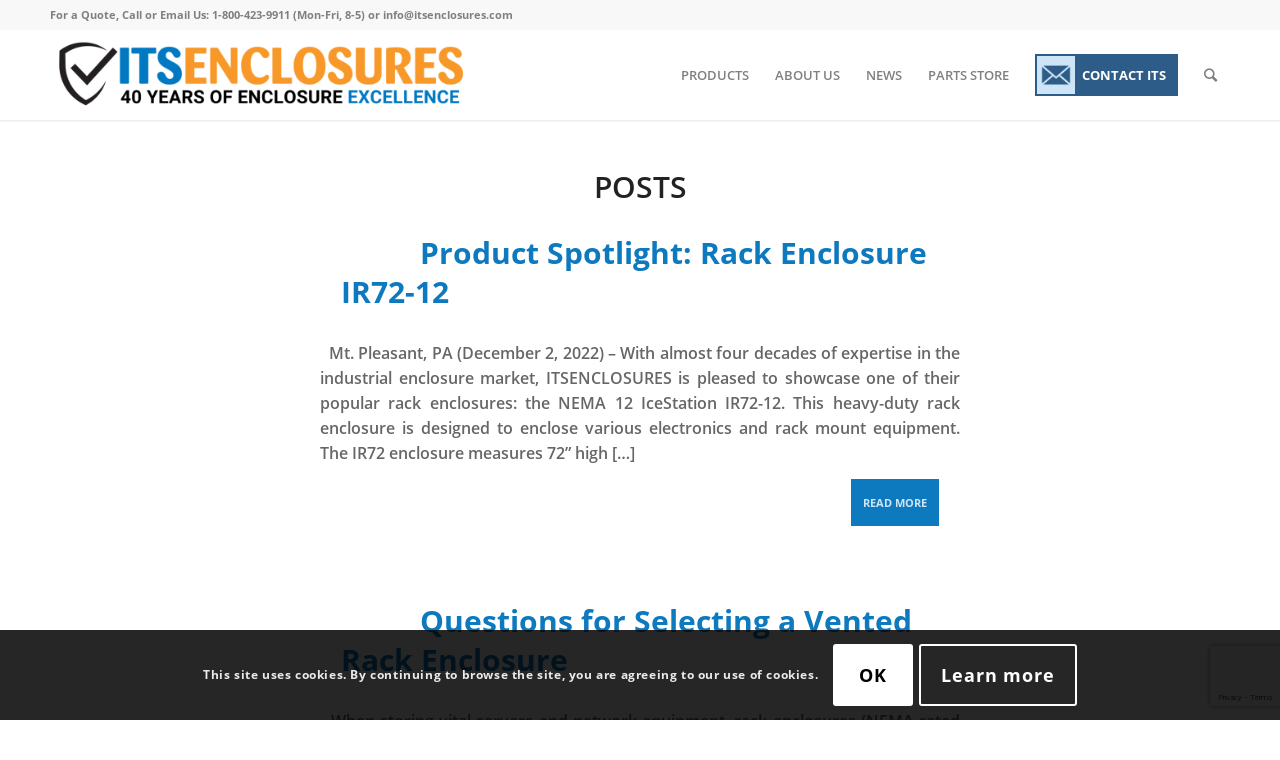

--- FILE ---
content_type: text/html; charset=utf-8
request_url: https://itsenclosures.com/tag/network-enclosure/
body_size: 23903
content:
<!DOCTYPE html>
<html lang="en-US" class="html_stretched responsive av-preloader-active av-preloader-enabled av-default-lightbox  html_header_top html_logo_left html_main_nav_header html_menu_right html_slim html_header_sticky html_header_shrinking_disabled html_header_topbar_active html_mobile_menu_phone html_header_searchicon html_content_align_center html_header_unstick_top_disabled html_header_stretch_disabled html_minimal_header html_minimal_header_shadow html_av-overlay-side html_av-overlay-side-classic html_av-submenu-noclone html_entry_id_13287 av-no-preview html_text_menu_active ">
<head>
<!-- Google Tag Manager -->
<script>
(function (w, d, s, l, i) {
w[l] = w[l] || [];
w[l].push({
'gtm.start': new Date().getTime(),
event: 'gtm.js'
});
var f = d.getElementsByTagName(s)[0],
j = d.createElement(s),
dl = l != 'dataLayer' ? '&l=' + l : '';
j.async = true;
j.src =
'https://www.googletagmanager.com/gtm.js?id=' + i + dl;
f.parentNode.insertBefore(j, f);
})(window, document, 'script', 'dataLayer', 'GTM-N7K3C3XV');
</script>
<!-- End Google Tag Manager -->
<script async src="https://www.googletagmanager.com/gtag/js?id=G-QLDYYWRCBF"></script>
<script>
window.dataLayer = window.dataLayer || [];
function gtag(){dataLayer.push(arguments);}
gtag('js', new Date());
gtag('config', 'G-QLDYYWRCBF');
</script>
<meta charset="UTF-8" />
<!-- mobile setting -->
<meta name="viewport" content="width=device-width, initial-scale=1, maximum-scale=1">
<!-- Scripts/CSS and wp_head hook -->
<meta name='robots' content='index, follow, max-image-preview:large, max-snippet:-1, max-video-preview:-1' />
<style>img:is([sizes="auto" i], [sizes^="auto," i]) { contain-intrinsic-size: 3000px 1500px }</style>
<!-- This site is optimized with the Yoast SEO Premium plugin v25.9 (Yoast SEO v26.3) - https://yoast.com/wordpress/plugins/seo/ -->
<title>network enclosure Archives - ITSENCLOSURES</title>
<link rel="canonical" href="https://itsenclosures.com/tag/network-enclosure/" />
<meta property="og:locale" content="en_US" />
<meta property="og:type" content="article" />
<meta property="og:title" content="network enclosure Archives" />
<meta property="og:url" content="https://itsenclosures.com/tag/network-enclosure/" />
<meta property="og:site_name" content="ITSENCLOSURES" />
<meta name="twitter:card" content="summary_large_image" />
<script type="application/ld+json" class="yoast-schema-graph">{"@context":"https://schema.org","@graph":[{"@type":"CollectionPage","@id":"https://itsenclosures.com/tag/network-enclosure/","url":"https://itsenclosures.com/tag/network-enclosure/","name":"network enclosure Archives - ITSENCLOSURES","isPartOf":{"@id":"https://itsenclosures.com/#website"},"primaryImageOfPage":{"@id":"https://itsenclosures.com/tag/network-enclosure/#primaryimage"},"image":{"@id":"https://itsenclosures.com/tag/network-enclosure/#primaryimage"},"thumbnailUrl":"https://itsenclosures.com/wp-content/uploads/2019/07/NS40-main-e1565713905554.jpg","breadcrumb":{"@id":"https://itsenclosures.com/tag/network-enclosure/#breadcrumb"},"inLanguage":"en-US"},{"@type":"ImageObject","inLanguage":"en-US","@id":"https://itsenclosures.com/tag/network-enclosure/#primaryimage","url":"https://itsenclosures.com/wp-content/uploads/2019/07/NS40-main-e1565713905554.jpg","contentUrl":"https://itsenclosures.com/wp-content/uploads/2019/07/NS40-main-e1565713905554.jpg","width":207,"height":247,"caption":"NS40 Vented Rack Enclosure ITSENCLOSURES NetStation"},{"@type":"BreadcrumbList","@id":"https://itsenclosures.com/tag/network-enclosure/#breadcrumb","itemListElement":[{"@type":"ListItem","position":1,"name":"Home","item":"https://itsenclosures.com/"},{"@type":"ListItem","position":2,"name":"network enclosure"}]},{"@type":"WebSite","@id":"https://itsenclosures.com/#website","url":"https://itsenclosures.com/","name":"ITSENCLOSURES","description":"Industrial, Heavy Duty Enclosures","publisher":{"@id":"https://itsenclosures.com/#organization"},"potentialAction":[{"@type":"SearchAction","target":{"@type":"EntryPoint","urlTemplate":"https://itsenclosures.com/?s={search_term_string}"},"query-input":{"@type":"PropertyValueSpecification","valueRequired":true,"valueName":"search_term_string"}}],"inLanguage":"en-US"},{"@type":"Organization","@id":"https://itsenclosures.com/#organization","name":"ITSENCLOSURES","url":"https://itsenclosures.com/","logo":{"@type":"ImageObject","inLanguage":"en-US","@id":"https://itsenclosures.com/#/schema/logo/image/","url":"https://itsenclosures.com/wp-content/uploads/2019/04/ITS-Enclosures-logo.svg","contentUrl":"https://itsenclosures.com/wp-content/uploads/2019/04/ITS-Enclosures-logo.svg","width":1,"height":1,"caption":"ITSENCLOSURES"},"image":{"@id":"https://itsenclosures.com/#/schema/logo/image/"},"sameAs":["https://www.facebook.com/ITSENCLOSURES/","https://www.linkedin.com/company/itsenclosures/","https://www.youtube.com/user/ITSENCLOSURES"]}]}</script>
<!-- / Yoast SEO Premium plugin. -->
<link rel="alternate" type="application/rss+xml" title="ITSENCLOSURES &raquo; Feed" href="https://itsenclosures.com/feed/" />
<link rel="alternate" type="application/rss+xml" title="ITSENCLOSURES &raquo; network enclosure Tag Feed" href="https://itsenclosures.com/tag/network-enclosure/feed/" />
<!-- <link rel='stylesheet' id='avia-woocommerce-css-css' href='https://itsenclosures.com/wp-content/themes/enfold/config-woocommerce/woocommerce-mod.css?ver=6.8.3' type='text/css' media='all' /> -->
<!-- <link rel='stylesheet' id='avia-grid-css' href='https://itsenclosures.com/wp-content/themes/enfold/css/grid.css?ver=4.5.2' type='text/css' media='all' /> -->
<!-- <link rel='stylesheet' id='avia-base-css' href='https://itsenclosures.com/wp-content/themes/enfold/css/base.css?ver=4.5.2' type='text/css' media='all' /> -->
<!-- <link rel='stylesheet' id='avia-layout-css' href='https://itsenclosures.com/wp-content/themes/enfold/css/layout.css?ver=4.5.2' type='text/css' media='all' /> -->
<!-- <link rel='stylesheet' id='avia-module-audioplayer-css' href='https://itsenclosures.com/wp-content/themes/enfold/config-templatebuilder/avia-shortcodes/audio-player/audio-player.css?ver=6.8.3' type='text/css' media='all' /> -->
<!-- <link rel='stylesheet' id='avia-module-blog-css' href='https://itsenclosures.com/wp-content/themes/enfold/config-templatebuilder/avia-shortcodes/blog/blog.css?ver=6.8.3' type='text/css' media='all' /> -->
<!-- <link rel='stylesheet' id='avia-module-postslider-css' href='https://itsenclosures.com/wp-content/themes/enfold/config-templatebuilder/avia-shortcodes/postslider/postslider.css?ver=6.8.3' type='text/css' media='all' /> -->
<!-- <link rel='stylesheet' id='avia-module-button-css' href='https://itsenclosures.com/wp-content/themes/enfold/config-templatebuilder/avia-shortcodes/buttons/buttons.css?ver=6.8.3' type='text/css' media='all' /> -->
<!-- <link rel='stylesheet' id='avia-module-buttonrow-css' href='https://itsenclosures.com/wp-content/themes/enfold/config-templatebuilder/avia-shortcodes/buttonrow/buttonrow.css?ver=6.8.3' type='text/css' media='all' /> -->
<!-- <link rel='stylesheet' id='avia-module-button-fullwidth-css' href='https://itsenclosures.com/wp-content/themes/enfold/config-templatebuilder/avia-shortcodes/buttons_fullwidth/buttons_fullwidth.css?ver=6.8.3' type='text/css' media='all' /> -->
<!-- <link rel='stylesheet' id='avia-module-catalogue-css' href='https://itsenclosures.com/wp-content/themes/enfold/config-templatebuilder/avia-shortcodes/catalogue/catalogue.css?ver=6.8.3' type='text/css' media='all' /> -->
<!-- <link rel='stylesheet' id='avia-module-comments-css' href='https://itsenclosures.com/wp-content/themes/enfold/config-templatebuilder/avia-shortcodes/comments/comments.css?ver=6.8.3' type='text/css' media='all' /> -->
<!-- <link rel='stylesheet' id='avia-module-contact-css' href='https://itsenclosures.com/wp-content/themes/enfold/config-templatebuilder/avia-shortcodes/contact/contact.css?ver=6.8.3' type='text/css' media='all' /> -->
<!-- <link rel='stylesheet' id='avia-module-slideshow-css' href='https://itsenclosures.com/wp-content/themes/enfold/config-templatebuilder/avia-shortcodes/slideshow/slideshow.css?ver=6.8.3' type='text/css' media='all' /> -->
<!-- <link rel='stylesheet' id='avia-module-slideshow-contentpartner-css' href='https://itsenclosures.com/wp-content/themes/enfold/config-templatebuilder/avia-shortcodes/contentslider/contentslider.css?ver=6.8.3' type='text/css' media='all' /> -->
<!-- <link rel='stylesheet' id='avia-module-countdown-css' href='https://itsenclosures.com/wp-content/themes/enfold/config-templatebuilder/avia-shortcodes/countdown/countdown.css?ver=6.8.3' type='text/css' media='all' /> -->
<!-- <link rel='stylesheet' id='avia-module-gallery-css' href='https://itsenclosures.com/wp-content/themes/enfold/config-templatebuilder/avia-shortcodes/gallery/gallery.css?ver=6.8.3' type='text/css' media='all' /> -->
<!-- <link rel='stylesheet' id='avia-module-gallery-hor-css' href='https://itsenclosures.com/wp-content/themes/enfold/config-templatebuilder/avia-shortcodes/gallery_horizontal/gallery_horizontal.css?ver=6.8.3' type='text/css' media='all' /> -->
<!-- <link rel='stylesheet' id='avia-module-maps-css' href='https://itsenclosures.com/wp-content/themes/enfold/config-templatebuilder/avia-shortcodes/google_maps/google_maps.css?ver=6.8.3' type='text/css' media='all' /> -->
<!-- <link rel='stylesheet' id='avia-module-gridrow-css' href='https://itsenclosures.com/wp-content/themes/enfold/config-templatebuilder/avia-shortcodes/grid_row/grid_row.css?ver=6.8.3' type='text/css' media='all' /> -->
<!-- <link rel='stylesheet' id='avia-module-heading-css' href='https://itsenclosures.com/wp-content/themes/enfold/config-templatebuilder/avia-shortcodes/heading/heading.css?ver=6.8.3' type='text/css' media='all' /> -->
<!-- <link rel='stylesheet' id='avia-module-rotator-css' href='https://itsenclosures.com/wp-content/themes/enfold/config-templatebuilder/avia-shortcodes/headline_rotator/headline_rotator.css?ver=6.8.3' type='text/css' media='all' /> -->
<!-- <link rel='stylesheet' id='avia-module-hr-css' href='https://itsenclosures.com/wp-content/themes/enfold/config-templatebuilder/avia-shortcodes/hr/hr.css?ver=6.8.3' type='text/css' media='all' /> -->
<!-- <link rel='stylesheet' id='avia-module-icon-css' href='https://itsenclosures.com/wp-content/themes/enfold/config-templatebuilder/avia-shortcodes/icon/icon.css?ver=6.8.3' type='text/css' media='all' /> -->
<!-- <link rel='stylesheet' id='avia-module-iconbox-css' href='https://itsenclosures.com/wp-content/themes/enfold/config-templatebuilder/avia-shortcodes/iconbox/iconbox.css?ver=6.8.3' type='text/css' media='all' /> -->
<!-- <link rel='stylesheet' id='avia-module-icongrid-css' href='https://itsenclosures.com/wp-content/themes/enfold/config-templatebuilder/avia-shortcodes/icongrid/icongrid.css?ver=6.8.3' type='text/css' media='all' /> -->
<!-- <link rel='stylesheet' id='avia-module-iconlist-css' href='https://itsenclosures.com/wp-content/themes/enfold/config-templatebuilder/avia-shortcodes/iconlist/iconlist.css?ver=6.8.3' type='text/css' media='all' /> -->
<!-- <link rel='stylesheet' id='avia-module-image-css' href='https://itsenclosures.com/wp-content/themes/enfold/config-templatebuilder/avia-shortcodes/image/image.css?ver=6.8.3' type='text/css' media='all' /> -->
<!-- <link rel='stylesheet' id='avia-module-hotspot-css' href='https://itsenclosures.com/wp-content/themes/enfold/config-templatebuilder/avia-shortcodes/image_hotspots/image_hotspots.css?ver=6.8.3' type='text/css' media='all' /> -->
<!-- <link rel='stylesheet' id='avia-module-magazine-css' href='https://itsenclosures.com/wp-content/themes/enfold/config-templatebuilder/avia-shortcodes/magazine/magazine.css?ver=6.8.3' type='text/css' media='all' /> -->
<!-- <link rel='stylesheet' id='avia-module-masonry-css' href='https://itsenclosures.com/wp-content/themes/enfold/config-templatebuilder/avia-shortcodes/masonry_entries/masonry_entries.css?ver=6.8.3' type='text/css' media='all' /> -->
<!-- <link rel='stylesheet' id='avia-siteloader-css' href='https://itsenclosures.com/wp-content/themes/enfold/css/avia-snippet-site-preloader.css?ver=6.8.3' type='text/css' media='all' /> -->
<!-- <link rel='stylesheet' id='avia-module-menu-css' href='https://itsenclosures.com/wp-content/themes/enfold/config-templatebuilder/avia-shortcodes/menu/menu.css?ver=6.8.3' type='text/css' media='all' /> -->
<!-- <link rel='stylesheet' id='avia-modfule-notification-css' href='https://itsenclosures.com/wp-content/themes/enfold/config-templatebuilder/avia-shortcodes/notification/notification.css?ver=6.8.3' type='text/css' media='all' /> -->
<!-- <link rel='stylesheet' id='avia-module-numbers-css' href='https://itsenclosures.com/wp-content/themes/enfold/config-templatebuilder/avia-shortcodes/numbers/numbers.css?ver=6.8.3' type='text/css' media='all' /> -->
<!-- <link rel='stylesheet' id='avia-module-portfolio-css' href='https://itsenclosures.com/wp-content/themes/enfold/config-templatebuilder/avia-shortcodes/portfolio/portfolio.css?ver=6.8.3' type='text/css' media='all' /> -->
<!-- <link rel='stylesheet' id='avia-module-progress-bar-css' href='https://itsenclosures.com/wp-content/themes/enfold/config-templatebuilder/avia-shortcodes/progressbar/progressbar.css?ver=6.8.3' type='text/css' media='all' /> -->
<!-- <link rel='stylesheet' id='avia-module-promobox-css' href='https://itsenclosures.com/wp-content/themes/enfold/config-templatebuilder/avia-shortcodes/promobox/promobox.css?ver=6.8.3' type='text/css' media='all' /> -->
<!-- <link rel='stylesheet' id='avia-sc-search-css' href='https://itsenclosures.com/wp-content/themes/enfold/config-templatebuilder/avia-shortcodes/search/search.css?ver=6.8.3' type='text/css' media='all' /> -->
<!-- <link rel='stylesheet' id='avia-module-slideshow-accordion-css' href='https://itsenclosures.com/wp-content/themes/enfold/config-templatebuilder/avia-shortcodes/slideshow_accordion/slideshow_accordion.css?ver=6.8.3' type='text/css' media='all' /> -->
<!-- <link rel='stylesheet' id='avia-module-slideshow-feature-image-css' href='https://itsenclosures.com/wp-content/themes/enfold/config-templatebuilder/avia-shortcodes/slideshow_feature_image/slideshow_feature_image.css?ver=6.8.3' type='text/css' media='all' /> -->
<!-- <link rel='stylesheet' id='avia-module-slideshow-fullsize-css' href='https://itsenclosures.com/wp-content/themes/enfold/config-templatebuilder/avia-shortcodes/slideshow_fullsize/slideshow_fullsize.css?ver=6.8.3' type='text/css' media='all' /> -->
<!-- <link rel='stylesheet' id='avia-module-slideshow-fullscreen-css' href='https://itsenclosures.com/wp-content/themes/enfold/config-templatebuilder/avia-shortcodes/slideshow_fullscreen/slideshow_fullscreen.css?ver=6.8.3' type='text/css' media='all' /> -->
<!-- <link rel='stylesheet' id='avia-module-social-css' href='https://itsenclosures.com/wp-content/themes/enfold/config-templatebuilder/avia-shortcodes/social_share/social_share.css?ver=6.8.3' type='text/css' media='all' /> -->
<!-- <link rel='stylesheet' id='avia-module-tabsection-css' href='https://itsenclosures.com/wp-content/themes/enfold/config-templatebuilder/avia-shortcodes/tab_section/tab_section.css?ver=6.8.3' type='text/css' media='all' /> -->
<!-- <link rel='stylesheet' id='avia-module-table-css' href='https://itsenclosures.com/wp-content/themes/enfold/config-templatebuilder/avia-shortcodes/table/table.css?ver=6.8.3' type='text/css' media='all' /> -->
<!-- <link rel='stylesheet' id='avia-module-tabs-css' href='https://itsenclosures.com/wp-content/themes/enfold/config-templatebuilder/avia-shortcodes/tabs/tabs.css?ver=6.8.3' type='text/css' media='all' /> -->
<!-- <link rel='stylesheet' id='avia-module-team-css' href='https://itsenclosures.com/wp-content/themes/enfold/config-templatebuilder/avia-shortcodes/team/team.css?ver=6.8.3' type='text/css' media='all' /> -->
<!-- <link rel='stylesheet' id='avia-module-testimonials-css' href='https://itsenclosures.com/wp-content/themes/enfold/config-templatebuilder/avia-shortcodes/testimonials/testimonials.css?ver=6.8.3' type='text/css' media='all' /> -->
<!-- <link rel='stylesheet' id='avia-module-timeline-css' href='https://itsenclosures.com/wp-content/themes/enfold/config-templatebuilder/avia-shortcodes/timeline/timeline.css?ver=6.8.3' type='text/css' media='all' /> -->
<!-- <link rel='stylesheet' id='avia-module-toggles-css' href='https://itsenclosures.com/wp-content/themes/enfold/config-templatebuilder/avia-shortcodes/toggles/toggles.css?ver=6.8.3' type='text/css' media='all' /> -->
<!-- <link rel='stylesheet' id='avia-module-video-css' href='https://itsenclosures.com/wp-content/themes/enfold/config-templatebuilder/avia-shortcodes/video/video.css?ver=6.8.3' type='text/css' media='all' /> -->
<!-- <link rel='stylesheet' id='wp-block-library-css' href='https://itsenclosures.com/wp-includes/css/dist/block-library/style.min.css?ver=6.8.3' type='text/css' media='all' /> -->
<link rel="stylesheet" type="text/css" href="//itsenclosures.com/wp-content/cache/wpfc-minified/kc5smehh/7tjtp.css" media="all"/>
<style id='classic-theme-styles-inline-css' type='text/css'>
/*! This file is auto-generated */
.wp-block-button__link{color:#fff;background-color:#32373c;border-radius:9999px;box-shadow:none;text-decoration:none;padding:calc(.667em + 2px) calc(1.333em + 2px);font-size:1.125em}.wp-block-file__button{background:#32373c;color:#fff;text-decoration:none}
</style>
<!-- <link rel='stylesheet' id='wp-components-css' href='https://itsenclosures.com/wp-includes/css/dist/components/style.min.css?ver=6.8.3' type='text/css' media='all' /> -->
<!-- <link rel='stylesheet' id='wp-preferences-css' href='https://itsenclosures.com/wp-includes/css/dist/preferences/style.min.css?ver=6.8.3' type='text/css' media='all' /> -->
<!-- <link rel='stylesheet' id='wp-block-editor-css' href='https://itsenclosures.com/wp-includes/css/dist/block-editor/style.min.css?ver=6.8.3' type='text/css' media='all' /> -->
<!-- <link rel='stylesheet' id='popup-maker-block-library-style-css' href='https://itsenclosures.com/wp-content/plugins/popup-maker/dist/packages/block-library-style.css?ver=dbea705cfafe089d65f1' type='text/css' media='all' /> -->
<link rel="stylesheet" type="text/css" href="//itsenclosures.com/wp-content/cache/wpfc-minified/lp216w5x/4pngf.css" media="all"/>
<style id='global-styles-inline-css' type='text/css'>
:root{--wp--preset--aspect-ratio--square: 1;--wp--preset--aspect-ratio--4-3: 4/3;--wp--preset--aspect-ratio--3-4: 3/4;--wp--preset--aspect-ratio--3-2: 3/2;--wp--preset--aspect-ratio--2-3: 2/3;--wp--preset--aspect-ratio--16-9: 16/9;--wp--preset--aspect-ratio--9-16: 9/16;--wp--preset--color--black: #000000;--wp--preset--color--cyan-bluish-gray: #abb8c3;--wp--preset--color--white: #ffffff;--wp--preset--color--pale-pink: #f78da7;--wp--preset--color--vivid-red: #cf2e2e;--wp--preset--color--luminous-vivid-orange: #ff6900;--wp--preset--color--luminous-vivid-amber: #fcb900;--wp--preset--color--light-green-cyan: #7bdcb5;--wp--preset--color--vivid-green-cyan: #00d084;--wp--preset--color--pale-cyan-blue: #8ed1fc;--wp--preset--color--vivid-cyan-blue: #0693e3;--wp--preset--color--vivid-purple: #9b51e0;--wp--preset--gradient--vivid-cyan-blue-to-vivid-purple: linear-gradient(135deg,rgba(6,147,227,1) 0%,rgb(155,81,224) 100%);--wp--preset--gradient--light-green-cyan-to-vivid-green-cyan: linear-gradient(135deg,rgb(122,220,180) 0%,rgb(0,208,130) 100%);--wp--preset--gradient--luminous-vivid-amber-to-luminous-vivid-orange: linear-gradient(135deg,rgba(252,185,0,1) 0%,rgba(255,105,0,1) 100%);--wp--preset--gradient--luminous-vivid-orange-to-vivid-red: linear-gradient(135deg,rgba(255,105,0,1) 0%,rgb(207,46,46) 100%);--wp--preset--gradient--very-light-gray-to-cyan-bluish-gray: linear-gradient(135deg,rgb(238,238,238) 0%,rgb(169,184,195) 100%);--wp--preset--gradient--cool-to-warm-spectrum: linear-gradient(135deg,rgb(74,234,220) 0%,rgb(151,120,209) 20%,rgb(207,42,186) 40%,rgb(238,44,130) 60%,rgb(251,105,98) 80%,rgb(254,248,76) 100%);--wp--preset--gradient--blush-light-purple: linear-gradient(135deg,rgb(255,206,236) 0%,rgb(152,150,240) 100%);--wp--preset--gradient--blush-bordeaux: linear-gradient(135deg,rgb(254,205,165) 0%,rgb(254,45,45) 50%,rgb(107,0,62) 100%);--wp--preset--gradient--luminous-dusk: linear-gradient(135deg,rgb(255,203,112) 0%,rgb(199,81,192) 50%,rgb(65,88,208) 100%);--wp--preset--gradient--pale-ocean: linear-gradient(135deg,rgb(255,245,203) 0%,rgb(182,227,212) 50%,rgb(51,167,181) 100%);--wp--preset--gradient--electric-grass: linear-gradient(135deg,rgb(202,248,128) 0%,rgb(113,206,126) 100%);--wp--preset--gradient--midnight: linear-gradient(135deg,rgb(2,3,129) 0%,rgb(40,116,252) 100%);--wp--preset--font-size--small: 13px;--wp--preset--font-size--medium: 20px;--wp--preset--font-size--large: 36px;--wp--preset--font-size--x-large: 42px;--wp--preset--spacing--20: 0.44rem;--wp--preset--spacing--30: 0.67rem;--wp--preset--spacing--40: 1rem;--wp--preset--spacing--50: 1.5rem;--wp--preset--spacing--60: 2.25rem;--wp--preset--spacing--70: 3.38rem;--wp--preset--spacing--80: 5.06rem;--wp--preset--shadow--natural: 6px 6px 9px rgba(0, 0, 0, 0.2);--wp--preset--shadow--deep: 12px 12px 50px rgba(0, 0, 0, 0.4);--wp--preset--shadow--sharp: 6px 6px 0px rgba(0, 0, 0, 0.2);--wp--preset--shadow--outlined: 6px 6px 0px -3px rgba(255, 255, 255, 1), 6px 6px rgba(0, 0, 0, 1);--wp--preset--shadow--crisp: 6px 6px 0px rgba(0, 0, 0, 1);}:where(.is-layout-flex){gap: 0.5em;}:where(.is-layout-grid){gap: 0.5em;}body .is-layout-flex{display: flex;}.is-layout-flex{flex-wrap: wrap;align-items: center;}.is-layout-flex > :is(*, div){margin: 0;}body .is-layout-grid{display: grid;}.is-layout-grid > :is(*, div){margin: 0;}:where(.wp-block-columns.is-layout-flex){gap: 2em;}:where(.wp-block-columns.is-layout-grid){gap: 2em;}:where(.wp-block-post-template.is-layout-flex){gap: 1.25em;}:where(.wp-block-post-template.is-layout-grid){gap: 1.25em;}.has-black-color{color: var(--wp--preset--color--black) !important;}.has-cyan-bluish-gray-color{color: var(--wp--preset--color--cyan-bluish-gray) !important;}.has-white-color{color: var(--wp--preset--color--white) !important;}.has-pale-pink-color{color: var(--wp--preset--color--pale-pink) !important;}.has-vivid-red-color{color: var(--wp--preset--color--vivid-red) !important;}.has-luminous-vivid-orange-color{color: var(--wp--preset--color--luminous-vivid-orange) !important;}.has-luminous-vivid-amber-color{color: var(--wp--preset--color--luminous-vivid-amber) !important;}.has-light-green-cyan-color{color: var(--wp--preset--color--light-green-cyan) !important;}.has-vivid-green-cyan-color{color: var(--wp--preset--color--vivid-green-cyan) !important;}.has-pale-cyan-blue-color{color: var(--wp--preset--color--pale-cyan-blue) !important;}.has-vivid-cyan-blue-color{color: var(--wp--preset--color--vivid-cyan-blue) !important;}.has-vivid-purple-color{color: var(--wp--preset--color--vivid-purple) !important;}.has-black-background-color{background-color: var(--wp--preset--color--black) !important;}.has-cyan-bluish-gray-background-color{background-color: var(--wp--preset--color--cyan-bluish-gray) !important;}.has-white-background-color{background-color: var(--wp--preset--color--white) !important;}.has-pale-pink-background-color{background-color: var(--wp--preset--color--pale-pink) !important;}.has-vivid-red-background-color{background-color: var(--wp--preset--color--vivid-red) !important;}.has-luminous-vivid-orange-background-color{background-color: var(--wp--preset--color--luminous-vivid-orange) !important;}.has-luminous-vivid-amber-background-color{background-color: var(--wp--preset--color--luminous-vivid-amber) !important;}.has-light-green-cyan-background-color{background-color: var(--wp--preset--color--light-green-cyan) !important;}.has-vivid-green-cyan-background-color{background-color: var(--wp--preset--color--vivid-green-cyan) !important;}.has-pale-cyan-blue-background-color{background-color: var(--wp--preset--color--pale-cyan-blue) !important;}.has-vivid-cyan-blue-background-color{background-color: var(--wp--preset--color--vivid-cyan-blue) !important;}.has-vivid-purple-background-color{background-color: var(--wp--preset--color--vivid-purple) !important;}.has-black-border-color{border-color: var(--wp--preset--color--black) !important;}.has-cyan-bluish-gray-border-color{border-color: var(--wp--preset--color--cyan-bluish-gray) !important;}.has-white-border-color{border-color: var(--wp--preset--color--white) !important;}.has-pale-pink-border-color{border-color: var(--wp--preset--color--pale-pink) !important;}.has-vivid-red-border-color{border-color: var(--wp--preset--color--vivid-red) !important;}.has-luminous-vivid-orange-border-color{border-color: var(--wp--preset--color--luminous-vivid-orange) !important;}.has-luminous-vivid-amber-border-color{border-color: var(--wp--preset--color--luminous-vivid-amber) !important;}.has-light-green-cyan-border-color{border-color: var(--wp--preset--color--light-green-cyan) !important;}.has-vivid-green-cyan-border-color{border-color: var(--wp--preset--color--vivid-green-cyan) !important;}.has-pale-cyan-blue-border-color{border-color: var(--wp--preset--color--pale-cyan-blue) !important;}.has-vivid-cyan-blue-border-color{border-color: var(--wp--preset--color--vivid-cyan-blue) !important;}.has-vivid-purple-border-color{border-color: var(--wp--preset--color--vivid-purple) !important;}.has-vivid-cyan-blue-to-vivid-purple-gradient-background{background: var(--wp--preset--gradient--vivid-cyan-blue-to-vivid-purple) !important;}.has-light-green-cyan-to-vivid-green-cyan-gradient-background{background: var(--wp--preset--gradient--light-green-cyan-to-vivid-green-cyan) !important;}.has-luminous-vivid-amber-to-luminous-vivid-orange-gradient-background{background: var(--wp--preset--gradient--luminous-vivid-amber-to-luminous-vivid-orange) !important;}.has-luminous-vivid-orange-to-vivid-red-gradient-background{background: var(--wp--preset--gradient--luminous-vivid-orange-to-vivid-red) !important;}.has-very-light-gray-to-cyan-bluish-gray-gradient-background{background: var(--wp--preset--gradient--very-light-gray-to-cyan-bluish-gray) !important;}.has-cool-to-warm-spectrum-gradient-background{background: var(--wp--preset--gradient--cool-to-warm-spectrum) !important;}.has-blush-light-purple-gradient-background{background: var(--wp--preset--gradient--blush-light-purple) !important;}.has-blush-bordeaux-gradient-background{background: var(--wp--preset--gradient--blush-bordeaux) !important;}.has-luminous-dusk-gradient-background{background: var(--wp--preset--gradient--luminous-dusk) !important;}.has-pale-ocean-gradient-background{background: var(--wp--preset--gradient--pale-ocean) !important;}.has-electric-grass-gradient-background{background: var(--wp--preset--gradient--electric-grass) !important;}.has-midnight-gradient-background{background: var(--wp--preset--gradient--midnight) !important;}.has-small-font-size{font-size: var(--wp--preset--font-size--small) !important;}.has-medium-font-size{font-size: var(--wp--preset--font-size--medium) !important;}.has-large-font-size{font-size: var(--wp--preset--font-size--large) !important;}.has-x-large-font-size{font-size: var(--wp--preset--font-size--x-large) !important;}
:where(.wp-block-post-template.is-layout-flex){gap: 1.25em;}:where(.wp-block-post-template.is-layout-grid){gap: 1.25em;}
:where(.wp-block-columns.is-layout-flex){gap: 2em;}:where(.wp-block-columns.is-layout-grid){gap: 2em;}
:root :where(.wp-block-pullquote){font-size: 1.5em;line-height: 1.6;}
</style>
<!-- <link rel='stylesheet' id='contact-form-7-css' href='https://itsenclosures.com/wp-content/plugins/contact-form-7/includes/css/styles.css?ver=6.1.3' type='text/css' media='all' /> -->
<!-- <link rel='stylesheet' id='simple-banner-style-css' href='https://itsenclosures.com/wp-content/plugins/simple-banner/simple-banner.css?ver=3.1.2' type='text/css' media='all' /> -->
<link rel="stylesheet" type="text/css" href="//itsenclosures.com/wp-content/cache/wpfc-minified/7ngtn7ij/7tjtp.css" media="all"/>
<style id='woocommerce-inline-inline-css' type='text/css'>
.woocommerce form .form-row .required { visibility: visible; }
</style>
<!-- <link rel='stylesheet' id='wpcf7-redirect-script-frontend-css' href='https://itsenclosures.com/wp-content/plugins/wpcf7-redirect/build/assets/frontend-script.css?ver=2c532d7e2be36f6af233' type='text/css' media='all' /> -->
<!-- <link rel='stylesheet' id='brands-styles-css' href='https://itsenclosures.com/wp-content/plugins/woocommerce/assets/css/brands.css?ver=10.3.4' type='text/css' media='all' /> -->
<!-- <link rel='stylesheet' id='avia-scs-css' href='https://itsenclosures.com/wp-content/themes/enfold/css/shortcodes.css?ver=4.5.2' type='text/css' media='all' /> -->
<link rel="stylesheet" type="text/css" href="//itsenclosures.com/wp-content/cache/wpfc-minified/d4rveusz/7tjtp.css" media="all"/>
<!-- <link rel='stylesheet' id='avia-popup-css-css' href='https://itsenclosures.com/wp-content/themes/enfold/js/aviapopup/magnific-popup.css?ver=4.5.2' type='text/css' media='screen' /> -->
<!-- <link rel='stylesheet' id='avia-lightbox-css' href='https://itsenclosures.com/wp-content/themes/enfold/css/avia-snippet-lightbox.css?ver=4.5.2' type='text/css' media='screen' /> -->
<!-- <link rel='stylesheet' id='avia-cookie-css-css' href='https://itsenclosures.com/wp-content/themes/enfold/css/avia-snippet-cookieconsent.css?ver=4.5.2' type='text/css' media='screen' /> -->
<!-- <link rel='stylesheet' id='avia-widget-css-css' href='https://itsenclosures.com/wp-content/themes/enfold/css/avia-snippet-widget.css?ver=4.5.2' type='text/css' media='screen' /> -->
<link rel="stylesheet" type="text/css" href="//itsenclosures.com/wp-content/cache/wpfc-minified/993jkics/7tjtp.css" media="screen"/>
<!-- <link rel='stylesheet' id='mediaelement-css' href='https://itsenclosures.com/wp-includes/js/mediaelement/mediaelementplayer-legacy.min.css?ver=4.2.17' type='text/css' media='all' /> -->
<!-- <link rel='stylesheet' id='wp-mediaelement-css' href='https://itsenclosures.com/wp-includes/js/mediaelement/wp-mediaelement.min.css?ver=6.8.3' type='text/css' media='all' /> -->
<!-- <link rel='stylesheet' id='avia-dynamic-css' href='https://itsenclosures.com/wp-content/uploads/dynamic_avia/enfold.css?ver=69147e28c08d1' type='text/css' media='all' /> -->
<!-- <link rel='stylesheet' id='fcm-main-css' href='https://itsenclosures.com/wp-content/themes/enfold/css/main.css?ver=4.5.2' type='text/css' media='all' /> -->
<!-- <link rel='stylesheet' id='avia-custom-css' href='https://itsenclosures.com/wp-content/themes/enfold/css/custom.css?ver=4.5.2' type='text/css' media='all' /> -->
<!-- <link rel='stylesheet' id='popup-maker-site-css' href='//itsenclosures.com/wp-content/uploads/pum/pum-site-styles.css?generated=1755192012&#038;ver=1.21.5' type='text/css' media='all' /> -->
<!-- <link rel='stylesheet' id='aurise-video-css' href='https://itsenclosures.com/wp-content/plugins/aurise-video/assets/styles/aurise-video.css?ver=1.1.0' type='text/css' media='all' /> -->
<link rel="stylesheet" type="text/css" href="//itsenclosures.com/wp-content/cache/wpfc-minified/qu4jqrq1/7tjtp.css" media="all"/>
<script type="text/javascript" src="https://itsenclosures.com/wp-includes/js/jquery/jquery.min.js?ver=3.7.1" id="jquery-core-js"></script>
<script type="text/javascript" src="https://itsenclosures.com/wp-includes/js/jquery/jquery-migrate.min.js?ver=3.4.1" id="jquery-migrate-js"></script>
<script type="text/javascript" id="simple-banner-script-js-before">
/* <![CDATA[ */
const simpleBannerScriptParams = {"pro_version_enabled":"","debug_mode":false,"id":13287,"version":"3.1.2","banner_params":[{"hide_simple_banner":false,"simple_banner_prepend_element":false,"simple_banner_position":false,"header_margin":false,"header_padding":false,"wp_body_open_enabled":false,"wp_body_open":true,"simple_banner_z_index":false,"simple_banner_text":false,"disabled_on_current_page":false,"disabled_pages_array":[],"is_current_page_a_post":true,"disabled_on_posts":false,"simple_banner_disabled_page_paths":false,"simple_banner_font_size":false,"simple_banner_color":false,"simple_banner_text_color":false,"simple_banner_link_color":false,"simple_banner_close_color":false,"simple_banner_custom_css":false,"simple_banner_scrolling_custom_css":false,"simple_banner_text_custom_css":false,"simple_banner_button_css":false,"site_custom_css":false,"keep_site_custom_css":false,"site_custom_js":false,"keep_site_custom_js":false,"close_button_enabled":false,"close_button_expiration":false,"close_button_cookie_set":false,"current_date":{"date":"2025-11-13 03:44:46.270755","timezone_type":3,"timezone":"UTC"},"start_date":{"date":"2025-11-13 03:44:46.270766","timezone_type":3,"timezone":"UTC"},"end_date":{"date":"2025-11-13 03:44:46.270772","timezone_type":3,"timezone":"UTC"},"simple_banner_start_after_date":false,"simple_banner_remove_after_date":false,"simple_banner_insert_inside_element":false}]}
/* ]]> */
</script>
<script type="text/javascript" src="https://itsenclosures.com/wp-content/plugins/simple-banner/simple-banner.js?ver=3.1.2" id="simple-banner-script-js"></script>
<script type="text/javascript" src="https://itsenclosures.com/wp-content/plugins/woocommerce/assets/js/jquery-blockui/jquery.blockUI.min.js?ver=2.7.0-wc.10.3.4" id="wc-jquery-blockui-js" defer="defer" data-wp-strategy="defer"></script>
<script type="text/javascript" id="wc-add-to-cart-js-extra">
/* <![CDATA[ */
var wc_add_to_cart_params = {"ajax_url":"\/wp-admin\/admin-ajax.php","wc_ajax_url":"\/?wc-ajax=%%endpoint%%","i18n_view_cart":"View cart","cart_url":"https:\/\/itsenclosures.com\/cart\/","is_cart":"","cart_redirect_after_add":"no"};
/* ]]> */
</script>
<script type="text/javascript" src="https://itsenclosures.com/wp-content/plugins/woocommerce/assets/js/frontend/add-to-cart.min.js?ver=10.3.4" id="wc-add-to-cart-js" defer="defer" data-wp-strategy="defer"></script>
<script type="text/javascript" src="https://itsenclosures.com/wp-content/plugins/woocommerce/assets/js/js-cookie/js.cookie.min.js?ver=2.1.4-wc.10.3.4" id="wc-js-cookie-js" defer="defer" data-wp-strategy="defer"></script>
<script type="text/javascript" id="woocommerce-js-extra">
/* <![CDATA[ */
var woocommerce_params = {"ajax_url":"\/wp-admin\/admin-ajax.php","wc_ajax_url":"\/?wc-ajax=%%endpoint%%","i18n_password_show":"Show password","i18n_password_hide":"Hide password"};
/* ]]> */
</script>
<script type="text/javascript" src="https://itsenclosures.com/wp-content/plugins/woocommerce/assets/js/frontend/woocommerce.min.js?ver=10.3.4" id="woocommerce-js" defer="defer" data-wp-strategy="defer"></script>
<script type="text/javascript" src="https://itsenclosures.com/wp-content/themes/enfold/js/avia-compat.js?ver=4.5.2" id="avia-compat-js"></script>
<link rel="https://api.w.org/" href="https://itsenclosures.com/wp-json/" /><link rel="alternate" title="JSON" type="application/json" href="https://itsenclosures.com/wp-json/wp/v2/tags/2260" /><link rel="EditURI" type="application/rsd+xml" title="RSD" href="https://itsenclosures.com/xmlrpc.php?rsd" />
<meta name="generator" content="WordPress 6.8.3" />
<meta name="generator" content="WooCommerce 10.3.4" />
<style id="simple-banner-background-color" type="text/css">.simple-banner{background: #024985;}</style><style id="simple-banner-text-color" type="text/css">.simple-banner .simple-banner-text{color: #ffffff;}</style><style id="simple-banner-link-color" type="text/css">.simple-banner .simple-banner-text a{color:#f16521;}</style><style id="simple-banner-z-index" type="text/css">.simple-banner{z-index: 99999;}</style><style id="simple-banner-site-custom-css-dummy" type="text/css"></style><script id="simple-banner-site-custom-js-dummy" type="text/javascript"></script><link rel="profile" href="http://gmpg.org/xfn/11" />
<link rel="alternate" type="application/rss+xml" title="ITSENCLOSURES RSS2 Feed" href="https://itsenclosures.com/feed/" />
<link rel="pingback" href="https://itsenclosures.com/xmlrpc.php" />
<!--[if lt IE 9]><script src="https://itsenclosures.com/wp-content/themes/enfold/js/html5shiv.js"></script><![endif]-->
<link rel="icon" href="https://itsenclosures.com/wp-content/uploads/2022/08/ITSENCLOSURES-HEAVY-DUTY-ENCLOSURES-ICESTATION-VIEWSTATION.png" type="image/png">
<noscript><style>.woocommerce-product-gallery{ opacity: 1 !important; }</style></noscript>
<link rel="icon" href="https://itsenclosures.com/wp-content/uploads/2019/11/cropped-desktop-titan-1-32x32.png" sizes="32x32" />
<link rel="icon" href="https://itsenclosures.com/wp-content/uploads/2019/11/cropped-desktop-titan-1-192x192.png" sizes="192x192" />
<link rel="apple-touch-icon" href="https://itsenclosures.com/wp-content/uploads/2019/11/cropped-desktop-titan-1-180x180.png" />
<meta name="msapplication-TileImage" content="https://itsenclosures.com/wp-content/uploads/2019/11/cropped-desktop-titan-1-270x270.png" />
<style type="text/css" id="wp-custom-css">
@media only screen and (max-width: 767px) {
.responsive #top .flex_column_table{
display:flex !important;
flex-direction: column-reverse;
flex-wrap: nowrap;
}
}
div#blue_section_bottom {
display: none !important;
}
form.wpcf7-form br { display:none !important;}
form.wpcf7-form  fieldset { 
margin-bottom:10px;
}
fieldset label {
font-weight: bold!important;
font-size:16px !important;
color: #2d5c88!important;
}
.request-quote-form #top .input-text, #top input[type="text"], #top input[type="input"], #top input[type="password"], #top input[type="email"], #top input[type="number"], #top input[type="url"], #top input[type="tel"], #top input[type="search"], #top textarea, #top select {
min-width: 50px;
padding: 13px !important;
border-radius: 2px!important;
border: 1px solid #e1e1e1!important;
}
.main_color .required {
color: #2d5c88;
}
label {color:#2984C6;font-size:16px !important;}
input[type="submit"], #submit, .button {
background: #2984C6;
padding: 16px 20px;
border-radius: 2px;
border-bottom-width: 1px;
border-bottom-style: solid;
font-weight: normal;
font-size: 0.92em;
min-width: 142px;
outline: none;
}
div#fcm-email-sign-up fieldset.center-block {
text-align: center;
display: block;
margin: 0 auto;
width: 100px;
}
.wpcf7-response-output.wpcf7-display-none.wpcf7-validation-errors {
border: none;
color: red !important;
text-align: center;
}
.wpcf7-not-valid-tip { color:red !important;}
.wpcf7-mail-sent-ok { 
color:orange;}
ul.footer-social-icons li { 
display:inline-block;
color:#fff !important; 
padding:0 5px !important;
}
ul.footer-social-icons li a{ 
color:#fff !important; 
text-decoration:none !important;
}
.post-entry-8538 .read-more-link a, .bloglist-excerpt .more-link {
display: inline;
float: right;
background: #0d79bf;
font-weight: bold;
padding: 10px;
height: auto;
width: auto;
border: 2px solid #0d79bf;
color: #cee5f7;
background: #0d79bf;
border-radius: 0;
}
div#popmake-8000 {
display: none !important;
visibility: hidden;
}
button.pum-close.popmake-close,
button.pum-close.popmake-close:hover {
background: rgba(0,0,0,0) !important;
box-shadow: none !important;
}
#popmake-8000 { border-radius: 10px 10px 0 0 !important;}
#popmake-8000 a { text-decoration: underline; }
#popmake-8000 a:hover {
text-decoration: none;
text-shadow: none;
color: #0b3a66 !important;
}
video::-webkit-media-controls {
overflow: hidden !important
}
video::-webkit-media-controls-enclosure {
width: calc(100% + 32px);
margin-left: auto;
}
/*homepage video header*/
.home-page-video-headline h1 {
font-size:62px;
font-weight:700 !important;
max-width:70%; margin:0 auto;
}
.home-page-video-sub-headline p {
max-width:50%; margin:0.5em auto;
font-size:18px!important;
}
.form_element{
color:#2d5c88;
}
/*QUOTE PAGE CONTACT FORM STYLING*/
.avia-slideshow {max-height: 630px;}
.products-template-default .title_container {display: none;}
#product-copy p{
display:block;
font-size:.9em;
line-height:1.85;
padding-bottom:25px;
font-weight:normal;
margin-bottom:20px;
max-width:800px;
margin:0 auto;
text-align:left;
overflow:visible;
}
#blue_section_bottom{
padding-top:30px;
}
#top .fullsize .template-blog .big-preview, .title_container {display: none; }
.container .av-content-full.units { padding-top: 10px;}
/*#product-copy p strong.subheading_top{
display:block;
padding-bottom:20px;
font-size:1.3em;
}
*/
.products-subheading{
font-size:28px;
}
.products-text{
font-size:20px;
}
.products-text ul{
line-height:2.3;
}
#ajaxsearchprores2_1 .results .item .asp_content h3 a:hover, #ajaxsearchprores2_2 .results .item .asp_content h3 a:hover, div.asp_r.asp_r_2 .results .item .asp_content h3 a:hover {
color: #ccc;
}
#ajaxsearchprores2_1 .results .item .asp_content h3 a, #ajaxsearchprores2_2 .results .item .asp_content h3 a, div.asp_r.asp_r_2 .results .item .asp_content h3 a
.products-accessories p {
color:#fff;
}
.main_color h1{
color:#2d5c88;
}
/*
.html_entry_id_41 #top label{
color:#2d5c88;
}
*/
#blue_section_bottom{
border-top:solid 10px #F8982C;
}
.avia-caption-content p { text-shadow: 2px 2px 5px #000; font-weight: 600; 
}
p.inline {    margin: 0 auto;
display: block;
width: 490px;
max-width:100%; }
.home .slideshow_caption h2{
text-shadow:3px 3px 8px rgba(0,0,0,.5);
font-weight: 800 !important;
line-height:1;	
}
.avia-caption-content p {
font-weight: 700;
}
#top .avia-slideshow-button {font-size: 1.1em; background-color: #ffffff; color: #0b3a66 !important;}
#top .avia-slideshow-button:hover {opacity:1; background-color: #0b3a66; color: #fff !important;}
#av_section_5 .avia-builder-el-33 :nth-child(4){
margin-top:25px;
}
.av-masonry-image-container{
margin-right:20px;
}
.hr{
margin:0;
}
#top .container .av-masonry.av-large-gap{
margin-top:50px;
margin-bottom:50px;
}
.home #av_section_1 .avia-image-container-inner img{
background: #f8f8f8;
border: 1px solid #888;
border-radius: 3px;
box-shadow: 2px 2px 5px rgba(0,0,0,0.3);	
}
article .slide-content .entry-content-header h3{
text-transform:uppercase;
font-size:30px;
color:#457BBF;
/* max-width:423px; */
margin:30px auto 0 auto;
padding-bottom:15px;
}
article h3.slide-entry-title-entry-title a{
padding-top:20px;
}
article .slide-meta{
color:#6D6E71;
font-size:20px;
font-weight:600;
text-transform:uppercase;
background-color:#f1f2f2;
text-align:center;
max-width:423px;
padding-top:5px;	
/*position:absolute;*/
top:-340px;	
display:none!important;
}
#fcm-blog-preview, .slide-entry-excerpt {
text-align: center;
margin: 10px auto;
}
#fcm-blog-preview div.read-more-link{
font-weight:600;
text-transform:uppercase;
background-color:#F8982C;
text-align:center;
width:auto;
display:block;
padding:10px;
left:150px;
min-width:150px;
max-width: 300px;
width: auto;
float:none;
clear:both;
margin:5px auto;
}
div.read-more-link a{
color:#fff;
}
div.read-more-link a:hover{
color:#fff;
}
.slide-entry-excerpt.entry-content{
margin-top:-10px;
text-align:center;
max-width:423px;
font-size:1.25em;
}
/* responsive */
@media screen and (max-width: 767px) {
#fcm-product-headers h1{font-size: 2.5em !important;}
h1{
font-size:30px!important;
}
h2{
font-size:26px!important;
}
/*MOBILE SOCIAL MEDIA ICON GRID STYLING*/
#blue_section_bottom .avia-icongrid li{
text-align:left;
margin-left:-30px;
}
#blue_section_bottom .entry-content-wrapper div li{
height:77px;
width: 50%;
text-align: center;
}
#blue_section_bottom h1{
text-align:left;
margin-top:35px;
}
}
@media screen and (min-width: 768px) and (max-width:989px) {
.home .slideshow_caption h2 { font-size: 1.875em !important;}
#fcm-product-headers h1 {font-size: 2.5em !important;}
/*.responsive .logo { width: 30%;  transform: translateY(25%);
}*/
.avia-caption-content p {font-size: .8em;}
}
@media screen and (min-width:768px) {
.contactL, .contactR {
width: 48%; float: left;
margin-right:2%;
}
a[href*="get-a-quote"] .avia-menu-text { background: #ed832e; padding: 10px; color: #fff; font-weight: 700; border: 2px solid #ed832e; text-shadow: 1px 1px 2px rgba(0,0,0,.7);}
a[href*="get-a-quote"]:hover .avia-menu-text { background:#2d5c88; border: 2px solid #2d5c88;}
a[href*="contact-us"] .avia-menu-text { background: url(/wp-content/uploads/2019/05/contact-link-animation-2-100.gif);
background-size: contain;
padding-left: 45px !important;
background-repeat: no-repeat;
background-position: left center;
background-color: #2d5c88;
padding:10px;
border: 2px solid #2d5c88;
color: #fff;
font-weight: 700;
} 
.sub-menu a[href*="1-800-423-9911"] {
background: url(/wp-content/uploads/2019/05/call-icon-blue-100.png);
}
.sub-menu a[href*="mailto"] {
background: url(/wp-content/uploads/2019/05/mail-icon-blue-100.png);
}
.sub-menu a[href*="#wplc_hovercard"] {
background: url(/wp-content/uploads/2019/05/chat-icon-blue-100.png);
}
.sub-menu a[href*="1-800-423-9911"],
.sub-menu a[href*="mailto"],
.sub-menu a[href*="#wplc_hovercard"]
{
background-size: 15%;
padding-left: 45px !important;
background-repeat: no-repeat;
background-position: 2px center;
}
.avia-caption-content p {font-size: 1.2em;}
.avia-icongrid-flipbox li .avia-icongrid-front .avia-icongrid-inner{
padding:0;
}
/*REMOVES SOCIAL MEDIA ICONS PADDING*/
/*ABOUT PAGE STYLING*/
.html_entry_id_306 .avia-builder-el-4 p, .html_entry_id_306 .avia-builder-el-6 p, .html_entry_id_306 .avia-builder-el-8 p, .html_entry_id_306 .avia-builder-el-12 p{
line-height:2.4;
/*padding:0 200px;*/
width:80%;
margin:0 auto;
}
/*CONTACT PAGE STYLING*/
.html_entry_id_41 .avia-builder-el-2 strong{
font-size:1.25em;
}
.html_entry_id_41 .avia-builder-el-8 img{
/*margin-top:-200px;*/
}
/*FAQ STYLING*/
.single_toggle{
color:#2d5c88;
}
.toggler, .activeTitle{
font-weight:bold;
}
.toggler.activeTitle{
background-color:#2d5c88;
color:#fff;
font-size:1.25em; 
}
.toggler:hover, .activeTitle:hover{
background-color:#2d5c88!important;
color:#fff!important;
}
#about-contact-padding{
padding:0px 350px;
}
/*press release bullet section padding*/
.post-entry-469 ul li{
padding-right:200px;
}
.av-share-box .av-share-box-list li{
padding:0;
}
body .alignright, .entry-content-wrapper a:hover .alignright{
margin-left:50px;
}
}
/* responsive */	
form fieldset h3{
color:#457bbf!important;
text-transform:uppercase;
font-size:30px;
}
@media screen and (max-width: 1033px) and (min-width:970px) {
.logo img {
width: 75% !important;
max-width: 75% !important;
transform: translatey(25%) !important;
height: auto;
}
.header-scrolled .logo img {
width: 50% !important;
}
}
@media screen and (max-width: 969px) and (min-width:768px) {
.logo img {
width: 50% !important;
max-width: 50% !important;
transform: translatey(0) !important;
height: auto;
}
.header-scrolled .logo img {
width: 30% !important;
margin-top: 12px;
}
}
#ppcp-messages {
display:none;
}
/* LOGO HOTFIXES */
.logo img {
width: auto;
padding: .5em 0;
}
/* LAZY LOAD SLIDESHOW FIX */
.avia-slideshow .lazyload {
opacity: 1 !important;
}		</style>
<style type='text/css'>
@font-face {font-family: 'entypo-fontello'; font-weight: normal; font-style: normal;
src: url('https://itsenclosures.com/wp-content/themes/enfold/config-templatebuilder/avia-template-builder/assets/fonts/entypo-fontello.eot');
src: url('https://itsenclosures.com/wp-content/themes/enfold/config-templatebuilder/avia-template-builder/assets/fonts/entypo-fontello.eot?#iefix') format('embedded-opentype'), 
url('https://itsenclosures.com/wp-content/themes/enfold/config-templatebuilder/avia-template-builder/assets/fonts/entypo-fontello.woff') format('woff'), 
url('https://itsenclosures.com/wp-content/themes/enfold/config-templatebuilder/avia-template-builder/assets/fonts/entypo-fontello.ttf') format('truetype'), 
url('https://itsenclosures.com/wp-content/themes/enfold/config-templatebuilder/avia-template-builder/assets/fonts/entypo-fontello.svg#entypo-fontello') format('svg');
} #top .avia-font-entypo-fontello, body .avia-font-entypo-fontello, html body [data-av_iconfont='entypo-fontello']:before{ font-family: 'entypo-fontello'; }
@font-face {font-family: 'fontello'; font-weight: normal; font-style: normal;
src: url('https://itsenclosures.com/wp-content/uploads/avia_fonts/fontello/fontello.eot');
src: url('https://itsenclosures.com/wp-content/uploads/avia_fonts/fontello/fontello.eot?#iefix') format('embedded-opentype'), 
url('https://itsenclosures.com/wp-content/uploads/avia_fonts/fontello/fontello.woff') format('woff'), 
url('https://itsenclosures.com/wp-content/uploads/avia_fonts/fontello/fontello.ttf') format('truetype'), 
url('https://itsenclosures.com/wp-content/uploads/avia_fonts/fontello/fontello.svg#fontello') format('svg');
} #top .avia-font-fontello, body .avia-font-fontello, html body [data-av_iconfont='fontello']:before{ font-family: 'fontello'; }
</style>
<!--
Debugging Info for Theme support: 
Theme: Enfold
Version: 4.5.2
Installed: enfold
AviaFramework Version: 5.0
AviaBuilder Version: 0.9.5
aviaElementManager Version: 1.0.1
ML:1024-PU:29-PLA:27
WP:6.8.3
Compress: CSS:all theme files - JS:all theme files
Updates: disabled
PLAu:25
-->
<script>
/* Cart Counter Quick Fix */
var cartCounter = '0';
console.log(cartCounter);
window.addEventListener('load', function () {
let cartCounterElem = document.querySelector('.cart_dropdown span.av-cart-counter');
if (cartCounterElem) {
cartCounterElem.innerHTML = cartCounter;
cartCounterElem.classList.add('av-active-counter');
console.log(cartCounterElem);
}
});
</script>
</head>
<body id="top" class="archive tag tag-network-enclosure tag-2260 wp-theme-enfold  rtl_columns stretched open-sans-custom open-sans theme-enfold woocommerce-no-js" itemscope="itemscope" itemtype="https://schema.org/WebPage" >
<!-- Google Tag Manager (noscript) -->
<noscript><iframe src="https://www.googletagmanager.com/ns.html?id=GTM-N7K3C3XV" height="0" width="0" style="display:none;visibility:hidden"></iframe></noscript>
<!-- End Google Tag Manager (noscript) -->
<div class='av-siteloader-wrap  av-transition-with-logo'><div class='av-siteloader-inner'><div class='av-siteloader-cell'><img class='av-preloading-logo' src='https://itsenclosures.com/wp-content/uploads/2025/01/ITSENCLOSURES-40-YEARS-1030x188.png' alt='Loading' title='Loading' /><div class='av-siteloader'><div class='av-siteloader-extra'></div></div></div></div></div>
<div id='wrap_all'>
<header id='header' class='all_colors header_color light_bg_color  av_header_top av_logo_left av_main_nav_header av_menu_right av_slim av_header_sticky av_header_shrinking_disabled av_header_stretch_disabled av_mobile_menu_phone av_header_searchicon av_header_unstick_top_disabled av_minimal_header av_minimal_header_shadow av_bottom_nav_disabled  av_header_border_disabled'  role="banner" itemscope="itemscope" itemtype="https://schema.org/WPHeader" >
<div id='header_meta' class='container_wrap container_wrap_meta  av_phone_active_left av_extra_header_active av_entry_id_13287'>
<div class='container'>
<div class='phone-info '><span>For a Quote, Call or Email Us: 1-800-423-9911 (Mon-Fri, 8-5) or info@itsenclosures.com</span></div>			      </div>
</div>
<div  id='header_main' class='container_wrap container_wrap_logo'>
<ul  class = 'menu-item cart_dropdown ' data-success='was added to the cart'><li class='cart_dropdown_first'><a class='cart_dropdown_link' href='https://itsenclosures.com/cart/'><span aria-hidden='true' data-av_icon='' data-av_iconfont='entypo-fontello'></span><span class='av-cart-counter'>0</span><span class='avia_hidden_link_text'>Shopping Cart</span></a><!--<span class='cart_subtotal'><span class="woocommerce-Price-amount amount"><bdi><span class="woocommerce-Price-currencySymbol">&#36;</span>0.00</bdi></span></span>--><div class='dropdown_widget dropdown_widget_cart'><div class='avia-arrow'></div><div class="widget_shopping_cart_content"></div></div></li></ul><div class='container av-logo-container'><div class='inner-container'><span class='logo'><a href='https://itsenclosures.com/'><img height='100' width='300' src='https://itsenclosures.com/wp-content/uploads/2025/01/ITSENCLOSURES-40-YEARS-1030x188.png' alt='ITSENCLOSURES' /></a></span><nav class='main_menu' data-selectname='Select a page'  role="navigation" itemscope="itemscope" itemtype="https://schema.org/SiteNavigationElement" ><div class="avia-menu av-main-nav-wrap"><ul id="avia-menu" class="menu av-main-nav"><li id="menu-item-854" class="menu-item menu-item-type-custom menu-item-object-custom menu-item-has-children menu-item-top-level menu-item-top-level-1"><a href="/products/" itemprop="url"><span class="avia-bullet"></span><span class="avia-menu-text">PRODUCTS</span><span class="avia-menu-fx"><span class="avia-arrow-wrap"><span class="avia-arrow"></span></span></span></a>
<ul class="sub-menu">
<li id="menu-item-4100" class="menu-item menu-item-type-post_type menu-item-object-products"><a href="https://itsenclosures.com/products/computer-enclosures/" itemprop="url"><span class="avia-bullet"></span><span class="avia-menu-text">Computer Enclosures</span></a></li>
<li id="menu-item-4095" class="menu-item menu-item-type-post_type menu-item-object-products"><a href="https://itsenclosures.com/products/printer-enclosures/" itemprop="url"><span class="avia-bullet"></span><span class="avia-menu-text">Printer Enclosures</span></a></li>
<li id="menu-item-11722" class="menu-item menu-item-type-custom menu-item-object-custom"><a href="https://itsenclosures.com/products/desktop-computer-enclosures/" itemprop="url"><span class="avia-bullet"></span><span class="avia-menu-text">Desktop Enclosures</span></a></li>
<li id="menu-item-6036" class="menu-item menu-item-type-custom menu-item-object-custom"><a href="/products/rack-enclosures/" itemprop="url"><span class="avia-bullet"></span><span class="avia-menu-text">Rack Enclosures</span></a></li>
<li id="menu-item-11872" class="menu-item menu-item-type-custom menu-item-object-custom"><a href="https://itsenclosures.com/products/icebox-electrical-enclosures/" itemprop="url"><span class="avia-bullet"></span><span class="avia-menu-text">Electrical Enclosures</span></a></li>
<li id="menu-item-4092" class="menu-item menu-item-type-post_type menu-item-object-products"><a href="https://itsenclosures.com/products/monitor-enclosures/" itemprop="url"><span class="avia-bullet"></span><span class="avia-menu-text">Monitor Enclosures</span></a></li>
<li id="menu-item-8751" class="menu-item menu-item-type-custom menu-item-object-custom"><a href="https://itsenclosures.com/products/accessory-videos/" itemprop="url"><span class="avia-bullet"></span><span class="avia-menu-text">Accessory Videos</span></a></li>
<li id="menu-item-11835" class="menu-item menu-item-type-custom menu-item-object-custom"><a href="https://itsenclosures.com/products/industrial-keyboards/" itemprop="url"><span class="avia-bullet"></span><span class="avia-menu-text">Keyboards</span></a></li>
<li id="menu-item-13278" class="menu-item menu-item-type-custom menu-item-object-custom"><a href="https://itsenclosures.com/wp-content/uploads/2019/07/ITSENCLOSURES-Product-Catalog-2019.pdf" itemprop="url"><span class="avia-bullet"></span><span class="avia-menu-text">ITS Catalog</span></a></li>
</ul>
</li>
<li id="menu-item-321" class="menu-item menu-item-type-post_type menu-item-object-page menu-item-has-children menu-item-top-level menu-item-top-level-2"><a href="https://itsenclosures.com/about-us/" itemprop="url"><span class="avia-bullet"></span><span class="avia-menu-text">ABOUT US</span><span class="avia-menu-fx"><span class="avia-arrow-wrap"><span class="avia-arrow"></span></span></span></a>
<ul class="sub-menu">
<li id="menu-item-7772" class="menu-item menu-item-type-post_type menu-item-object-page"><a href="https://itsenclosures.com/about-us/" itemprop="url"><span class="avia-bullet"></span><span class="avia-menu-text">About Us</span></a></li>
<li id="menu-item-329" class="menu-item menu-item-type-post_type menu-item-object-page"><a href="https://itsenclosures.com/about-us/frequently-asked-questions/" itemprop="url"><span class="avia-bullet"></span><span class="avia-menu-text">Frequently Asked Questions</span></a></li>
<li id="menu-item-13207" class="menu-item menu-item-type-custom menu-item-object-custom"><a href="https://itsenclosures.com/industrial-enclosures/job-openings-at-itsenclosures/" itemprop="url"><span class="avia-bullet"></span><span class="avia-menu-text">Employment</span></a></li>
<li id="menu-item-5589" class="menu-item menu-item-type-post_type menu-item-object-page"><a href="https://itsenclosures.com/about-us/privacy-policy/" itemprop="url"><span class="avia-bullet"></span><span class="avia-menu-text">Privacy Policy</span></a></li>
</ul>
</li>
<li id="menu-item-34" class="menu-item menu-item-type-post_type menu-item-object-page menu-item-has-children menu-item-top-level menu-item-top-level-3"><a href="https://itsenclosures.com/news/" itemprop="url"><span class="avia-bullet"></span><span class="avia-menu-text">NEWS</span><span class="avia-menu-fx"><span class="avia-arrow-wrap"><span class="avia-arrow"></span></span></span></a>
<ul class="sub-menu">
<li id="menu-item-422" class="menu-item menu-item-type-post_type menu-item-object-page"><a href="https://itsenclosures.com/news/press-releases/" itemprop="url"><span class="avia-bullet"></span><span class="avia-menu-text">Press Releases</span></a></li>
<li id="menu-item-421" class="menu-item menu-item-type-post_type menu-item-object-page"><a href="https://itsenclosures.com/news/case-studies/" itemprop="url"><span class="avia-bullet"></span><span class="avia-menu-text">Case Studies</span></a></li>
<li id="menu-item-8616" class="menu-item menu-item-type-custom menu-item-object-custom"><a href="/news/blog/" itemprop="url"><span class="avia-bullet"></span><span class="avia-menu-text">Blogs</span></a></li>
<li id="menu-item-9029" class="menu-item menu-item-type-custom menu-item-object-custom"><a href="https://itsenclosures.com/products/vlogs-its-video-blogs/" itemprop="url"><span class="avia-bullet"></span><span class="avia-menu-text">VLOGs</span></a></li>
</ul>
</li>
<li id="menu-item-13577" class="menu-item menu-item-type-post_type menu-item-object-page menu-item-mega-parent  menu-item-top-level menu-item-top-level-4"><a href="https://itsenclosures.com/small-parts-store/" itemprop="url"><span class="avia-bullet"></span><span class="avia-menu-text">PARTS STORE</span><span class="avia-menu-fx"><span class="avia-arrow-wrap"><span class="avia-arrow"></span></span></span></a></li>
<li id="menu-item-46" class="menu-item menu-item-type-post_type menu-item-object-page menu-item-has-children menu-item-top-level menu-item-top-level-5"><a href="https://itsenclosures.com/contact-us/" itemprop="url"><span class="avia-bullet"></span><span class="avia-menu-text">CONTACT ITS</span><span class="avia-menu-fx"><span class="avia-arrow-wrap"><span class="avia-arrow"></span></span></span></a>
<ul class="sub-menu">
<li id="menu-item-48" class="enable-wp-live-chat menu-item menu-item-type-custom menu-item-object-custom"><a href="#wplc_hovercard" itemprop="url"><span class="avia-bullet"></span><span class="avia-menu-text">CHAT LIVE</span></a></li>
<li id="menu-item-50" class="menu-item menu-item-type-custom menu-item-object-custom"><a target="_blank" href="mailto:info@itsenclosures.com?subject=Email%20Contact%20from%20ITS%20Enclosures%20site&amp;body=Hello!%20Email%20your%20message,%20or%20contact%20us%20here.%20%0D%0A%0D%0AITS%20Enclosures%20%0D%0A271%20Westec%20Drive%0D%0AMt.%20Pleasant,%20PA%2015666%0D%0A%0D%0A1-800-423-9911" itemprop="url"><span class="avia-bullet"></span><span class="avia-menu-text">EMAIL US NOW</span></a></li>
<li id="menu-item-52" class="menu-item menu-item-type-custom menu-item-object-custom"><a href="tel:1-800-423-9911" itemprop="url"><span class="avia-bullet"></span><span class="avia-menu-text">CALL US: 1 (800) 423-9911</span></a></li>
</ul>
</li>
<li id="menu-item-search" class="noMobile menu-item menu-item-search-dropdown menu-item-avia-special">
<a href="?s=" rel="nofollow" data-avia-search-tooltip="
&lt;form action=&quot;https://itsenclosures.com/&quot; id=&quot;searchform&quot; method=&quot;get&quot; class=&quot;&quot;&gt;
&lt;div&gt;
&lt;input type=&quot;submit&quot; value=&quot;&quot; id=&quot;searchsubmit&quot; class=&quot;button avia-font-entypo-fontello&quot; /&gt;
&lt;input type=&quot;text&quot; id=&quot;s&quot; name=&quot;s&quot; value=&quot;&quot; placeholder=&#039;Search&#039; /&gt;
&lt;/div&gt;
&lt;/form&gt;" aria-hidden='true' data-av_icon='' data-av_iconfont='entypo-fontello'><span class="avia_hidden_link_text">Search</span></a>
</li><li class="av-burger-menu-main menu-item-avia-special ">
<a href="#">
<span class="av-hamburger av-hamburger--spin av-js-hamburger">
<span class="av-hamburger-box">
<span class="av-hamburger-inner"></span>
<strong>Menu</strong>
</span>
</span>
</a>
</li></ul></div></nav></div> </div> 
<!-- end container_wrap-->
</div>
<div class='header_bg'></div>
<!-- end header -->
</header>
<div id='main' class='all_colors' data-scroll-offset='88'>
<div class='stretch_full container_wrap alternate_color light_bg_color empty_title  title_container'><div class='container'><div class="breadcrumb breadcrumbs avia-breadcrumbs"><div class="breadcrumb-trail" xmlns:v="https://rdf.data-vocabulary.org/#"><span class="trail-before"><span class="breadcrumb-title">You are here:</span></span> <span><a rel="v:url" property="v:title" href="https://itsenclosures.com" title="ITSENCLOSURES"  class="trail-begin">Home</a></span> <span class="sep">/</span> <span class="trail-end">network enclosure</span></div></div></div></div>
<div class='container_wrap container_wrap_first main_color fullsize'>
<div class='container template-blog '>
<main class='content av-content-full alpha units'  role="main" itemprop="mainContentOfPage" itemscope="itemscope" itemtype="https://schema.org/Blog" >
<div class="category-term-description">
</div>
<h3 class='post-title tag-page-post-type-title'>Posts</h3><article class='post-entry post-entry-type-standard post-entry-13298 post-loop-1 post-parity-odd bloglist-excerpt with-slider post-13298 post type-post status-publish format-standard has-post-thumbnail hentry category-blog category-press-releases tag-computer-cabinet tag-computer-enclosure tag-icestation tag-itsenclosures tag-network-enclosure tag-pc-enclosure tag-pc-rack-enclosure tag-pc-workstation tag-rack-enclosure tag-rack-mount tag-rack-mount-enclosure tag-server-enclosure tag-thermal-management'  itemscope="itemscope" itemtype="https://schema.org/BlogPosting" ><div class='blog-meta'></div><div class='entry-content-wrapper clearfix standard-content'><header class="entry-content-header"><h2 class='post-title entry-title'  itemprop="headline" >	<a href='https://itsenclosures.com/blog/product-spotlight-rack-enclosure-ir72-12/' rel='bookmark' title='Permanent Link: Product Spotlight: Rack Enclosure IR72-12'>Product Spotlight: Rack Enclosure IR72-12			<span class='post-format-icon minor-meta'></span>	</a></h2><span class='post-meta-infos'><time class='date-container minor-meta updated' >12/02/2022</time><span class='text-sep text-sep-date'>/</span><span class="blog-categories minor-meta">in <a href="https://itsenclosures.com/category/blog/" rel="tag">Blog</a>, <a href="https://itsenclosures.com/category/press-releases/" rel="tag">Press Releases</a> </span><span class="text-sep text-sep-cat">/</span><span class="blog-author minor-meta">by <span class="entry-author-link" ><span class="vcard author"><span class="fn"><a href="https://itsenclosures.com/author/mforsman/" title="Posts by Matt" rel="author">Matt</a></span></span></span></span></span></header><p>&nbsp; Mt. Pleasant, PA (December 2, 2022) &#8211; With almost four decades of expertise in the industrial enclosure market, ITSENCLOSURES is pleased to showcase one of their popular rack enclosures: the NEMA 12 IceStation IR72-12. This heavy-duty rack enclosure is designed to enclose various electronics and rack mount equipment. The IR72 enclosure measures 72” high [&hellip;]</p>
<div class="read-more-link"><a href="https://itsenclosures.com/blog/product-spotlight-rack-enclosure-ir72-12/" class="more-link">Read more<span class="more-link-arrow"></span></a></div><footer class="entry-footer"></footer><div class='post_delimiter'></div></div><div class='post_author_timeline'></div><span class='hidden'>
<span class='av-structured-data'  itemprop="ImageObject" itemscope="itemscope" itemtype="https://schema.org/ImageObject"  itemprop='image'>
<span itemprop='url' >https://itsenclosures.com/wp-content/uploads/2019/07/IR72192438-12-NEMA-12-Rack-Enclosure-product-page.jpg</span>
<span itemprop='height' >750</span>
<span itemprop='width' >1000</span>
</span><span class='av-structured-data'  itemprop="publisher" itemtype="https://schema.org/Organization" itemscope="itemscope" >
<span itemprop='name'>Matt</span>
<span itemprop='logo' itemscope itemtype='https://schema.org/ImageObject'>
<span itemprop='url'>https://itsenclosures.com/wp-content/uploads/2025/01/ITSENCLOSURES-40-YEARS-1030x188.png</span>
</span>
</span><span class='av-structured-data'  itemprop="author" itemscope="itemscope" itemtype="https://schema.org/Person" ><span itemprop='name'>Matt</span></span><span class='av-structured-data'  itemprop="datePublished" datetime="2022-12-02T12:52:09-05:00" >2022-12-02 12:52:09</span><span class='av-structured-data'  itemprop="dateModified" itemtype="https://schema.org/dateModified" >2024-10-31 17:17:23</span><span class='av-structured-data'  itemprop="mainEntityOfPage" itemtype="https://schema.org/mainEntityOfPage" ><span itemprop='name'>Product Spotlight: Rack Enclosure IR72-12</span></span></span></article><article class='post-entry post-entry-type-standard post-entry-13287 post-loop-2 post-parity-even bloglist-excerpt with-slider post-13287 post type-post status-publish format-standard has-post-thumbnail hentry category-blog category-press-releases tag-computer-enclosure tag-enclosure tag-it-department tag-it-enclosure tag-itsenclosures tag-lockable-enclosure tag-netstation tag-network-enclosure tag-pc-enclosure tag-pc-workstation tag-rack-enclosure tag-rack-mount tag-server-enclosure tag-technology-equipment tag-vented-enclosure tag-vented-rack'  itemscope="itemscope" itemtype="https://schema.org/BlogPosting" ><div class='blog-meta'></div><div class='entry-content-wrapper clearfix standard-content'><header class="entry-content-header"><h2 class='post-title entry-title'  itemprop="headline" >	<a href='https://itsenclosures.com/blog/questions-for-selecting-a-vented-rack-enclosure/' rel='bookmark' title='Permanent Link: Questions for Selecting a Vented Rack Enclosure'>Questions for Selecting a Vented Rack Enclosure			<span class='post-format-icon minor-meta'></span>	</a></h2><span class='post-meta-infos'><time class='date-container minor-meta updated' >09/20/2023</time><span class='text-sep text-sep-date'>/</span><span class="blog-categories minor-meta">in <a href="https://itsenclosures.com/category/blog/" rel="tag">Blog</a>, <a href="https://itsenclosures.com/category/press-releases/" rel="tag">Press Releases</a> </span><span class="text-sep text-sep-cat">/</span><span class="blog-author minor-meta">by <span class="entry-author-link" ><span class="vcard author"><span class="fn"><a href="https://itsenclosures.com/author/mforsman/" title="Posts by Matt" rel="author">Matt</a></span></span></span></span></span></header><p>&nbsp; When storing vital servers and network equipment, rack enclosures (NEMA rated or vented) are a must for large companies and IT departments. A vented rack enclosure provides functionality, proper arrangement, passive cooling, and, above all, security. In the beginning of the purchasing process, a customer or end-user should ask various questions to find the [&hellip;]</p>
<div class="read-more-link"><a href="https://itsenclosures.com/blog/questions-for-selecting-a-vented-rack-enclosure/" class="more-link">Read more<span class="more-link-arrow"></span></a></div><footer class="entry-footer"></footer><div class='post_delimiter'></div></div><div class='post_author_timeline'></div><span class='hidden'>
<span class='av-structured-data'  itemprop="ImageObject" itemscope="itemscope" itemtype="https://schema.org/ImageObject"  itemprop='image'>
<span itemprop='url' >https://itsenclosures.com/wp-content/uploads/2019/07/NS40-main-e1565713905554.jpg</span>
<span itemprop='height' >247</span>
<span itemprop='width' >207</span>
</span><span class='av-structured-data'  itemprop="publisher" itemtype="https://schema.org/Organization" itemscope="itemscope" >
<span itemprop='name'>Matt</span>
<span itemprop='logo' itemscope itemtype='https://schema.org/ImageObject'>
<span itemprop='url'>https://itsenclosures.com/wp-content/uploads/2025/01/ITSENCLOSURES-40-YEARS-1030x188.png</span>
</span>
</span><span class='av-structured-data'  itemprop="author" itemscope="itemscope" itemtype="https://schema.org/Person" ><span itemprop='name'>Matt</span></span><span class='av-structured-data'  itemprop="datePublished" datetime="2023-09-20T14:38:32-04:00" >2023-09-20 14:38:32</span><span class='av-structured-data'  itemprop="dateModified" itemtype="https://schema.org/dateModified" >2024-10-31 17:23:22</span><span class='av-structured-data'  itemprop="mainEntityOfPage" itemtype="https://schema.org/mainEntityOfPage" ><span itemprop='name'>Questions for Selecting a Vented Rack Enclosure</span></span></span></article><article class='post-entry post-entry-type-standard post-entry-12650 post-loop-3 post-parity-odd bloglist-excerpt with-slider post-12650 post type-post status-publish format-standard has-post-thumbnail hentry category-blog tag-computer-cabinet tag-computer-enclosure tag-icestation tag-itsenclosures tag-network-enclosure tag-pc-enclosure tag-pc-rack-enclosure tag-pc-workstation tag-rack-enclosure tag-rack-mount tag-rack-mount-enclosure tag-server-enclosure tag-thermal-management'  itemscope="itemscope" itemtype="https://schema.org/BlogPosting" ><div class='blog-meta'></div><div class='entry-content-wrapper clearfix standard-content'><header class="entry-content-header"><h2 class='post-title entry-title'  itemprop="headline" >	<a href='https://itsenclosures.com/blog/3-considerations-when-installing-a-rack-enclosure/' rel='bookmark' title='Permanent Link: 3 Considerations When Installing a Rack Enclosure'>3 Considerations When Installing a Rack Enclosure			<span class='post-format-icon minor-meta'></span>	</a></h2><span class='post-meta-infos'><time class='date-container minor-meta updated' >10/20/2021</time><span class='text-sep text-sep-date'>/</span><span class="blog-categories minor-meta">in <a href="https://itsenclosures.com/category/blog/" rel="tag">Blog</a> </span><span class="text-sep text-sep-cat">/</span><span class="blog-author minor-meta">by <span class="entry-author-link" ><span class="vcard author"><span class="fn"><a href="https://itsenclosures.com/author/mforsman/" title="Posts by Matt" rel="author">Matt</a></span></span></span></span></span></header><p>Many companies utilize a server room to house important network equipment. Finding the perfect rack mount enclosure does require some thorough research. Identifying and understanding the following 3 considerations will help to make a well-informed decision on the best rack enclosure for the job. 3 Helpful Tips to Find the Perfect Rack Enclosure: Space Is [&hellip;]</p>
<div class="read-more-link"><a href="https://itsenclosures.com/blog/3-considerations-when-installing-a-rack-enclosure/" class="more-link">Read more<span class="more-link-arrow"></span></a></div><footer class="entry-footer"></footer><div class='post_delimiter'></div></div><div class='post_author_timeline'></div><span class='hidden'>
<span class='av-structured-data'  itemprop="ImageObject" itemscope="itemscope" itemtype="https://schema.org/ImageObject"  itemprop='image'>
<span itemprop='url' >https://itsenclosures.com/wp-content/uploads/2021/10/rack-enclosure-icestation-itsenclosures.jpg</span>
<span itemprop='height' >720</span>
<span itemprop='width' >1280</span>
</span><span class='av-structured-data'  itemprop="publisher" itemtype="https://schema.org/Organization" itemscope="itemscope" >
<span itemprop='name'>Matt</span>
<span itemprop='logo' itemscope itemtype='https://schema.org/ImageObject'>
<span itemprop='url'>https://itsenclosures.com/wp-content/uploads/2025/01/ITSENCLOSURES-40-YEARS-1030x188.png</span>
</span>
</span><span class='av-structured-data'  itemprop="author" itemscope="itemscope" itemtype="https://schema.org/Person" ><span itemprop='name'>Matt</span></span><span class='av-structured-data'  itemprop="datePublished" datetime="2021-10-20T12:48:22-04:00" >2021-10-20 12:48:22</span><span class='av-structured-data'  itemprop="dateModified" itemtype="https://schema.org/dateModified" >2024-11-20 18:48:13</span><span class='av-structured-data'  itemprop="mainEntityOfPage" itemtype="https://schema.org/mainEntityOfPage" ><span itemprop='name'>3 Considerations When Installing a Rack Enclosure</span></span></span></article><article class='post-entry post-entry-type-standard post-entry-11588 post-loop-4 post-parity-even bloglist-excerpt with-slider post-11588 post type-post status-publish format-standard has-post-thumbnail hentry category-blog tag-computer-cabinet tag-computer-enclosure tag-icestation tag-network-enclosure tag-pc-enclosure tag-pc-workstation tag-rack-enclosure tag-rack-mount tag-server-enclosure tag-thermal-management'  itemscope="itemscope" itemtype="https://schema.org/BlogPosting" ><div class='blog-meta'></div><div class='entry-content-wrapper clearfix standard-content'><header class="entry-content-header"><h2 class='post-title entry-title'  itemprop="headline" >	<a href='https://itsenclosures.com/blog/configuring-a-climate-controlled-rack-enclosure/' rel='bookmark' title='Permanent Link: Configuring a Climate Controlled Rack Enclosure'>Configuring a Climate Controlled Rack Enclosure			<span class='post-format-icon minor-meta'></span>	</a></h2><span class='post-meta-infos'><time class='date-container minor-meta updated' >08/10/2020</time><span class='text-sep text-sep-date'>/</span><span class="blog-categories minor-meta">in <a href="https://itsenclosures.com/category/blog/" rel="tag">Blog</a> </span><span class="text-sep text-sep-cat">/</span><span class="blog-author minor-meta">by <span class="entry-author-link" ><span class="vcard author"><span class="fn"><a href="https://itsenclosures.com/author/mforsman/" title="Posts by Matt" rel="author">Matt</a></span></span></span></span></span></header><p>A reliable, heavy-duty rack enclosure will keep electronics safe from harmful elements, while maintaining security. When searching online for the best rack enclosure solution, it is critical to list all of the electronics to be housed inside of the rack enclosure. The end user must determine how many ‘U’ (rack mount space; 1 rack unit is 1.75 [&hellip;]</p>
<div class="read-more-link"><a href="https://itsenclosures.com/blog/configuring-a-climate-controlled-rack-enclosure/" class="more-link">Read more<span class="more-link-arrow"></span></a></div><footer class="entry-footer"></footer><div class='post_delimiter'></div></div><div class='post_author_timeline'></div><span class='hidden'>
<span class='av-structured-data'  itemprop="ImageObject" itemscope="itemscope" itemtype="https://schema.org/ImageObject"  itemprop='image'>
<span itemprop='url' >https://itsenclosures.com/wp-content/uploads/2019/07/IRWR72192438-12RACKMOUNTENCLOSUREtopportionICESTATIONITSENCLOSURES.jpg</span>
<span itemprop='height' >689</span>
<span itemprop='width' >1000</span>
</span><span class='av-structured-data'  itemprop="publisher" itemtype="https://schema.org/Organization" itemscope="itemscope" >
<span itemprop='name'>Matt</span>
<span itemprop='logo' itemscope itemtype='https://schema.org/ImageObject'>
<span itemprop='url'>https://itsenclosures.com/wp-content/uploads/2025/01/ITSENCLOSURES-40-YEARS-1030x188.png</span>
</span>
</span><span class='av-structured-data'  itemprop="author" itemscope="itemscope" itemtype="https://schema.org/Person" ><span itemprop='name'>Matt</span></span><span class='av-structured-data'  itemprop="datePublished" datetime="2020-08-10T13:59:02-04:00" >2020-08-10 13:59:02</span><span class='av-structured-data'  itemprop="dateModified" itemtype="https://schema.org/dateModified" >2024-11-21 00:52:22</span><span class='av-structured-data'  itemprop="mainEntityOfPage" itemtype="https://schema.org/mainEntityOfPage" ><span itemprop='name'>Configuring a Climate Controlled Rack Enclosure</span></span></span></article><article class='post-entry post-entry-type-standard post-entry-11438 post-loop-5 post-parity-odd post-entry-last bloglist-excerpt with-slider post-11438 post type-post status-publish format-standard has-post-thumbnail hentry category-blog tag-computer-cabinet tag-computer-enclosure tag-desktop-pc-monitor-enclosures tag-icestation tag-monitor-enclosure tag-network-enclosure tag-pc-enclosure tag-pc-workstation tag-rack-enclosure tag-rack-mount tag-server-enclosure tag-thermal-management'  itemscope="itemscope" itemtype="https://schema.org/BlogPosting" ><div class='blog-meta'></div><div class='entry-content-wrapper clearfix standard-content'><header class="entry-content-header"><h2 class='post-title entry-title'  itemprop="headline" >	<a href='https://itsenclosures.com/blog/selecting-the-best-rack-enclosure/' rel='bookmark' title='Permanent Link: Selecting the Best Rack Enclosure'>Selecting the Best Rack Enclosure			<span class='post-format-icon minor-meta'></span>	</a></h2><span class='post-meta-infos'><time class='date-container minor-meta updated' >07/01/2020</time><span class='text-sep text-sep-date'>/</span><span class="blog-categories minor-meta">in <a href="https://itsenclosures.com/category/blog/" rel="tag">Blog</a> </span><span class="text-sep text-sep-cat">/</span><span class="blog-author minor-meta">by <span class="entry-author-link" ><span class="vcard author"><span class="fn"><a href="https://itsenclosures.com/author/mforsman/" title="Posts by Matt" rel="author">Matt</a></span></span></span></span></span></header><p>Securing and organizing server and network equipment is a must for IT departments and industrial companies of all sizes. Finding the perfect enclosure can be a daunting task. Being dust-free is just one applicable factor. Dirty or wet environments can quickly destroy electronic equipment. Before purchasing rack enclosures for a factory or plant use, a [&hellip;]</p>
<div class="read-more-link"><a href="https://itsenclosures.com/blog/selecting-the-best-rack-enclosure/" class="more-link">Read more<span class="more-link-arrow"></span></a></div><footer class="entry-footer"></footer><div class='post_delimiter'></div></div><div class='post_author_timeline'></div><span class='hidden'>
<span class='av-structured-data'  itemprop="ImageObject" itemscope="itemscope" itemtype="https://schema.org/ImageObject"  itemprop='image'>
<span itemprop='url' >https://itsenclosures.com/wp-content/uploads/2019/07/IR40NEMA12ratedrackmountenclosureicestationitsenclosures.jpg</span>
<span itemprop='height' >750</span>
<span itemprop='width' >1000</span>
</span><span class='av-structured-data'  itemprop="publisher" itemtype="https://schema.org/Organization" itemscope="itemscope" >
<span itemprop='name'>Matt</span>
<span itemprop='logo' itemscope itemtype='https://schema.org/ImageObject'>
<span itemprop='url'>https://itsenclosures.com/wp-content/uploads/2025/01/ITSENCLOSURES-40-YEARS-1030x188.png</span>
</span>
</span><span class='av-structured-data'  itemprop="author" itemscope="itemscope" itemtype="https://schema.org/Person" ><span itemprop='name'>Matt</span></span><span class='av-structured-data'  itemprop="datePublished" datetime="2020-07-01T15:31:44-04:00" >2020-07-01 15:31:44</span><span class='av-structured-data'  itemprop="dateModified" itemtype="https://schema.org/dateModified" >2024-11-21 01:13:19</span><span class='av-structured-data'  itemprop="mainEntityOfPage" itemtype="https://schema.org/mainEntityOfPage" ><span itemprop='name'>Selecting the Best Rack Enclosure</span></span></span></article><div class='bloglist-excerpt'></div>
<!--end content-->
</main>
</div><!--end container-->
</div><!-- close default .container_wrap element -->
						<div class='container_wrap footer_color' id='footer'>
<div class='container'>
<div class='flex_column av_one_fourth  first el_before_av_one_fourth'><section id="text-3" class="widget clearfix widget_text"><h3 class="widgettitle">ITSENCLOSURES</h3>			<div class="textwidget"><ul>
<li><strong><a href="https://itsenclosures.com/products/computer-enclosures/">Computer Enclosures</a></strong></li>
<li><strong><a href="https://itsenclosures.com/products/printer-enclosures/">Printer Enclosures</a></strong></li>
<li><strong><a href="https://itsenclosures.com/products/rack-enclosures/">Rack Enclosures</a></strong></li>
<li><strong><strong><a href="https://itsenclosures.com/products/monitor-enclosures/">Monitor Enclosures</a></strong></strong>&nbsp;</li>
<li><strong><a href="https://itsenclosures.com/about-us/terms-of-service/">Terms of Service</a></strong></li>
<li><a href="https://itsenclosures.com/about-us/refund_returns/"><strong>Return Policy</strong></a></li>
</ul>
</div>
<span class="seperator extralight-border"></span></section></div><div class='flex_column av_one_fourth  el_after_av_one_fourth  el_before_av_one_fourth '><section id="text-4" class="widget clearfix widget_text"><h3 class="widgettitle">CONNECT</h3>			<div class="textwidget"><ul class="footer-social-icons">
<li><a href="https://www.facebook.com/ITSENCLOSURES-85041578207" title="" target="_blank" class="avia-icongrid-wrapper" rel="noopener noreferrer"><br />
<article class="article-icon-entry av-icongrid-empty" itemscope="itemscope" itemtype="https://schema.org/CreativeWork" style="">
<div class="avia-icongrid-front">
<div class="avia-icongrid-inner">
<div style="color:#ffffff; font-size:32px; " class="avia-icongrid-icon  avia-font-entypo-fontello"><span class="icongrid-char " aria-hidden="true" data-av_icon="" data-av_iconfont="entypo-fontello"></span></div>
<header class="entry-content-header"></header>
</p>
</div>
</div>
<div class="avia-icongrid-content">
<div class="avia-icongrid-inner">
<div class="avia-icongrid-text " itemprop="text"></div>
</p>
</div>
</div>
<div class="avia-icongrid-flipback">
<div class="avia-icongrid-inner">
<div class="avia-icongrid-text " itemprop="text"></div>
</p>
</div>
</div>
</article>
<p></a></p>
<p><a href="https://www.facebook.com/ITSENCLOSURES-85041578207" title="" target="_blank" class="avia-icongrid-wrapper" rel="noopener noreferrer">        </a></p>
</li>
<li><a href="https://twitter.com/itsenclosures" title="" target="_blank" class="avia-icongrid-wrapper" rel="noopener noreferrer"><br />
<article class="article-icon-entry av-icongrid-empty" itemscope="itemscope" itemtype="https://schema.org/CreativeWork" style="">
<div class="avia-icongrid-front">
<div class="avia-icongrid-inner">
<div style="color:#ffffff; font-size:32px; " class="avia-icongrid-icon  avia-font-entypo-fontello"><span class="icongrid-char " aria-hidden="true" data-av_icon="" data-av_iconfont="entypo-fontello"></span></div>
<header class="entry-content-header"></header>
</p>
</div>
</div>
<div class="avia-icongrid-content">
<div class="avia-icongrid-inner">
<div class="avia-icongrid-text " itemprop="text"></div>
</p>
</div>
</div>
<div class="avia-icongrid-flipback">
<div class="avia-icongrid-inner">
<div class="avia-icongrid-text " itemprop="text"></div>
</p>
</div>
</div>
</article>
<p></a></p>
<p><a href="https://twitter.com/itsenclosures" title="" target="_blank" class="avia-icongrid-wrapper" rel="noopener noreferrer">        </a></p>
</li>
<li><a href="https://www.linkedin.com/company/itsenclosures" title="" target="_blank" class="avia-icongrid-wrapper" rel="noopener noreferrer"><br />
<article class="article-icon-entry av-icongrid-empty" itemscope="itemscope" itemtype="https://schema.org/CreativeWork" style="">
<div class="avia-icongrid-front">
<div class="avia-icongrid-inner">
<div style="color:#ffffff; font-size:32px; " class="avia-icongrid-icon  avia-font-entypo-fontello"><span class="icongrid-char " aria-hidden="true" data-av_icon="" data-av_iconfont="entypo-fontello"></span></div>
<header class="entry-content-header"></header>
</p>
</div>
</div>
<div class="avia-icongrid-content">
<div class="avia-icongrid-inner">
<div class="avia-icongrid-text " itemprop="text"></div>
</p>
</div>
</div>
<div class="avia-icongrid-flipback">
<div class="avia-icongrid-inner">
<div class="avia-icongrid-text " itemprop="text"></div>
</p>
</div>
</div>
</article>
<p></a></p>
<p><a href="https://www.linkedin.com/company/itsenclosures" title="" target="_blank" class="avia-icongrid-wrapper" rel="noopener noreferrer">        </a></p>
</li>
<li><a href="https://www.youtube.com/channel/UCxvzSCrmlJJ_pKFnYL6MUpw" title="" target="_blank" class="avia-icongrid-wrapper" rel="noopener noreferrer"><br />
<article class="article-icon-entry av-icongrid-empty" itemscope="itemscope" itemtype="https://schema.org/CreativeWork" style="">
<div class="avia-icongrid-front">
<div class="avia-icongrid-inner">
<div style="color:#ffffff; font-size:32px; " class="avia-icongrid-icon  avia-font-fontello"><span class="icongrid-char " aria-hidden="true" data-av_icon="" data-av_iconfont="fontello"></span></div>
<header class="entry-content-header"></header>
</p>
</div>
</div>
<div class="avia-icongrid-content">
<div class="avia-icongrid-inner">
<div class="avia-icongrid-text " itemprop="text"></div>
</p>
</div>
</div>
<div class="avia-icongrid-flipback">
<div class="avia-icongrid-inner">
<div class="avia-icongrid-text " itemprop="text"></div>
</p>
</div>
</div>
</article>
<p></a></p>
<p><a href="https://www.youtube.com/channel/UCxvzSCrmlJJ_pKFnYL6MUpw" title="" target="_blank" class="avia-icongrid-wrapper" rel="noopener noreferrer">        </a></p>
</li>
</ul>
</div>
<span class="seperator extralight-border"></span></section></div><div class='flex_column av_one_fourth  el_after_av_one_fourth  el_before_av_one_fourth '><section id="text-5" class="widget clearfix widget_text"><h3 class="widgettitle">CONTACT</h3>			<div class="textwidget"><h2 class="av-special-heading-tag" style="color: #fff !important;"><strong style="font-size: 16px;">Toll Free:</strong><span style="font-size: 16px;"> </span><a style="font-size: 16px;" href="tel:1-800-423-9911">1-800-423-9911</a></h2>
<p><strong>Main:  <a href="tel:724-696-3000">724-696-3000</a></strong><br />
<strong>Email:</strong> <a href="mailto:info@itsenclosures.com">info@itsenclosures.com</a><br />
<strong>Office Hours:</strong> Mon-Fri, 8am-5pm</p>
</div>
<span class="seperator extralight-border"></span></section></div><div class='flex_column av_one_fourth  el_after_av_one_fourth  el_before_av_one_fourth '><section id="text-6" class="widget clearfix widget_text">			<div class="textwidget"><p><strong>ITSENCLOSURES<br />
271 Westec Drive<br />
Mt. Pleasant, PA  15666</p>
<p><strong>The toughest enclosures on the planet and always Made in the USA!</strong></p>
</div>
<span class="seperator extralight-border"></span></section></div>
</div>
<!-- ####### END FOOTER CONTAINER ####### -->
</div>
<footer class='container_wrap socket_color' id='socket'  role="contentinfo" itemscope="itemscope" itemtype="https://schema.org/WPFooter" >
<div class='container'>
<span class='copyright'><b>© Copyright 2025 - <span style="color: #457bbf; font-weight: 900;">ITS</span><span style="color: #f8982c; font-weight: 900;">ENCLOSURES</span>  | Powered by: <a href="https://flyingcork.com">Flying Cork</a></b></span>
<ul class='noLightbox social_bookmarks icon_count_3'><li class='social_bookmarks_twitter av-social-link-twitter social_icon_1'><a target='_blank' href='https://twitter.com/itsenclosures' aria-hidden='true' data-av_icon='' data-av_iconfont='entypo-fontello' title='Twitter'><span class='avia_hidden_link_text'>Twitter</span></a></li><li class='social_bookmarks_linkedin av-social-link-linkedin social_icon_2'><a target='_blank' href='https://www.linkedin.com/company/itsenclosures' aria-hidden='true' data-av_icon='' data-av_iconfont='entypo-fontello' title='Linkedin'><span class='avia_hidden_link_text'>Linkedin</span></a></li><li class='social_bookmarks_facebook av-social-link-facebook social_icon_3'><a target='_blank' href='https://www.facebook.com/ITSENCLOSURES-85041578207' aria-hidden='true' data-av_icon='' data-av_iconfont='entypo-fontello' title='Facebook'><span class='avia_hidden_link_text'>Facebook</span></a></li></ul>
</div>
<!-- ####### END SOCKET CONTAINER ####### -->
</footer>
<!-- end main -->
</div>
<!-- end wrap_all --></div>
<a href='#top' title='Scroll to top' id='scroll-top-link' aria-hidden='true' data-av_icon='' data-av_iconfont='entypo-fontello'><span class="avia_hidden_link_text">Scroll to top</span></a>
<div id="fb-root"></div>
<div class='avia-cookie-consent cookiebar-hidden avia-cookiemessage-bottom'>
<div class='container'>
<p class="avia_cookie_text">This site uses cookies. By continuing to browse the site, you are agreeing to our use of cookies.</p>
<a href='#' class='avia-button avia-cookie-consent-button avia-cookie-consent-button-1  avia-cookie-close-bar ' data-contents='a6fe7a635a3ae90b600d28d9abace894'>OK</a><a href='#' class='avia-button avia-cookie-consent-button avia-cookie-consent-button-2 av-extra-cookie-btn avia-cookie-info-btn ' >Learn more</a>        
</div>
</div>
<div id='av-consent-extra-info' class='av-inline-modal main_color'>
<div style='padding-bottom:10px; margin:10px 0 0 0; ' class='av-special-heading av-special-heading-h3  blockquote modern-quote   '><h3 class='av-special-heading-tag '  itemprop="headline"  >Cookie and Privacy Settings</h3><div class='special-heading-border'><div class='special-heading-inner-border' ></div></div></div>
<div style=' margin-top:0px; margin-bottom:0px;'  class='hr hr-custom hr-left hr-icon-no  '><span class='hr-inner   inner-border-av-border-thin' style=' width:100%;' ><span class='hr-inner-style'></span></span></div>
<div class="tabcontainer   sidebar_tab sidebar_tab_left noborder_tabs ">
<section class="av_tab_section"  itemscope="itemscope" itemtype="https://schema.org/BlogPosting" itemprop="blogPost" >    <div aria-controls="tab-id-1" role="tab" tabindex="0" data-fake-id="#tab-id-1" class="tab active_tab"  itemprop="headline" >How we use cookies</div>
<div id="tab-id-1-container" class="tab_content active_tab_content" aria-hidden="false">
<div class="tab_inner_content invers-color"  itemprop="text" >
<p>We may request cookies to be set on your device. We use cookies to let us know when you visit our websites, how you interact with us, to enrich your user experience, and to customize your relationship with our website. </p>
<p>Click on the different category headings to find out more. You can also change some of your preferences. Note that blocking some types of cookies may impact your experience on our websites and the services we are able to offer.</p>
</div>
</div>
</section>
<section class="av_tab_section"  itemscope="itemscope" itemtype="https://schema.org/BlogPosting" itemprop="blogPost" >    <div aria-controls="tab-id-2" role="tab" tabindex="0" data-fake-id="#tab-id-2" class="tab "  itemprop="headline" >Essential Website Cookies</div>
<div id="tab-id-2-container" class="tab_content " aria-hidden="true">
<div class="tab_inner_content invers-color"  itemprop="text" >
<p>These cookies are strictly necessary to provide you with services available through our website and to use some of its features. </p>
<p>Because these cookies are strictly necessary to deliver the website, you cannot refuse them without impacting how our site functions. You can block or delete them by changing your browser settings and force blocking all cookies on this website.</p>
</div>
</div>
</section>
<section class="av_tab_section"  itemscope="itemscope" itemtype="https://schema.org/BlogPosting" itemprop="blogPost" >    <div aria-controls="tab-id-3" role="tab" tabindex="0" data-fake-id="#tab-id-3" class="tab "  itemprop="headline" >Other external services</div>
<div id="tab-id-3-container" class="tab_content " aria-hidden="true">
<div class="tab_inner_content invers-color"  itemprop="text" >
<p>We also use different external services like Google Webfonts, Google Maps and external Video providers. Since these providers may collect personal data like your IP address we allow you to block them here. Please be aware that this might heavily reduce the functionality and appearance of our site. Changes will take effect once you reload the page.</p>
<p>Google Webfont Settings:<br />
<div class="av-switch-aviaPrivacyGoogleWebfontsDisabled av-toggle-switch"><label><input type="checkbox" checked id="aviaPrivacyGoogleWebfontsDisabled" class="aviaPrivacyGoogleWebfontsDisabled " name="aviaPrivacyGoogleWebfontsDisabled"><span class="toggle-track"></span><span class="toggle-label-content">Click to enable/disable google webfonts.</span></label></div></p>
<p>Google Map Settings:<br />
<div class="av-switch-aviaPrivacyGoogleMapsDisabled av-toggle-switch"><label><input type="checkbox" checked id="aviaPrivacyGoogleMapsDisabled" class="aviaPrivacyGoogleMapsDisabled " name="aviaPrivacyGoogleMapsDisabled"><span class="toggle-track"></span><span class="toggle-label-content">Click to enable/disable google maps.</span></label></div></p>
<p>Vimeo and Youtube video embeds:<br />
<div class="av-switch-aviaPrivacyVideoEmbedsDisabled av-toggle-switch"><label><input type="checkbox" checked id="aviaPrivacyVideoEmbedsDisabled" class="aviaPrivacyVideoEmbedsDisabled " name="aviaPrivacyVideoEmbedsDisabled"><span class="toggle-track"></span><span class="toggle-label-content">Click to enable/disable video embeds.</span></label></div></p>
</div>
</div>
</section>
<section class="av_tab_section"  itemscope="itemscope" itemtype="https://schema.org/BlogPosting" itemprop="blogPost" >    <div aria-controls="tab-id-4" role="tab" tabindex="0" data-fake-id="#tab-id-4" class="tab "  itemprop="headline" >Privacy Policy</div>
<div id="tab-id-4-container" class="tab_content " aria-hidden="true">
<div class="tab_inner_content invers-color"  itemprop="text" >
<p>You can read about our cookies and privacy settings in detail on our Privacy Policy Page. </p>
<a href='https://itsenclosures.com/?page_id=3' target='_blank'>Privacy Policy</a>
</div>
</div>
</section>
</div>
</div><script type="speculationrules">
{"prefetch":[{"source":"document","where":{"and":[{"href_matches":"\/*"},{"not":{"href_matches":["\/wp-*.php","\/wp-admin\/*","\/wp-content\/uploads\/*","\/wp-content\/*","\/wp-content\/plugins\/*","\/wp-content\/themes\/enfold\/*","\/*\\?(.+)"]}},{"not":{"selector_matches":"a[rel~=\"nofollow\"]"}},{"not":{"selector_matches":".no-prefetch, .no-prefetch a"}}]},"eagerness":"conservative"}]}
</script>
<div class="simple-banner simple-banner-text" style="display:none !important"></div><div 
id="pum-13649" 
role="dialog" 
aria-modal="false"
class="pum pum-overlay pum-theme-11551 pum-theme-floating-bar popmake-overlay click_open" 
data-popmake="{&quot;id&quot;:13649,&quot;slug&quot;:&quot;request-quote-popup&quot;,&quot;theme_id&quot;:11551,&quot;cookies&quot;:[],&quot;triggers&quot;:[{&quot;type&quot;:&quot;click_open&quot;,&quot;settings&quot;:{&quot;extra_selectors&quot;:&quot;.fcm-sidebyside-product a:last-child&quot;}}],&quot;mobile_disabled&quot;:null,&quot;tablet_disabled&quot;:null,&quot;meta&quot;:{&quot;display&quot;:{&quot;stackable&quot;:false,&quot;overlay_disabled&quot;:false,&quot;scrollable_content&quot;:false,&quot;disable_reposition&quot;:false,&quot;size&quot;:&quot;medium&quot;,&quot;responsive_min_width&quot;:&quot;0%&quot;,&quot;responsive_min_width_unit&quot;:false,&quot;responsive_max_width&quot;:&quot;100%&quot;,&quot;responsive_max_width_unit&quot;:false,&quot;custom_width&quot;:&quot;640px&quot;,&quot;custom_width_unit&quot;:false,&quot;custom_height&quot;:&quot;380px&quot;,&quot;custom_height_unit&quot;:false,&quot;custom_height_auto&quot;:false,&quot;location&quot;:&quot;center top&quot;,&quot;position_from_trigger&quot;:false,&quot;position_top&quot;:&quot;35&quot;,&quot;position_left&quot;:&quot;0&quot;,&quot;position_bottom&quot;:&quot;0&quot;,&quot;position_right&quot;:&quot;0&quot;,&quot;position_fixed&quot;:false,&quot;animation_type&quot;:&quot;fade&quot;,&quot;animation_speed&quot;:&quot;350&quot;,&quot;animation_origin&quot;:&quot;center top&quot;,&quot;overlay_zindex&quot;:false,&quot;zindex&quot;:&quot;1999999999&quot;},&quot;close&quot;:{&quot;text&quot;:&quot;&quot;,&quot;button_delay&quot;:&quot;0&quot;,&quot;overlay_click&quot;:false,&quot;esc_press&quot;:false,&quot;f4_press&quot;:false},&quot;click_open&quot;:[]}}">
<div id="popmake-13649" class="pum-container popmake theme-11551 pum-responsive pum-responsive-medium responsive size-medium">
<div class="pum-content popmake-content" tabindex="0">
<p style="text-align: center;">
<div class="wpcf7 no-js" id="wpcf7-f520-o1" lang="en-US" dir="ltr" data-wpcf7-id="520">
<div class="screen-reader-response"><p role="status" aria-live="polite" aria-atomic="true"></p> <ul></ul></div>
<form action="/tag/network-enclosure/#wpcf7-f520-o1" method="post" class="wpcf7-form init" aria-label="Contact form" novalidate="novalidate" data-status="init">
<fieldset class="hidden-fields-container"><input type="hidden" name="_wpcf7" value="520" /><input type="hidden" name="_wpcf7_version" value="6.1.3" /><input type="hidden" name="_wpcf7_locale" value="en_US" /><input type="hidden" name="_wpcf7_unit_tag" value="wpcf7-f520-o1" /><input type="hidden" name="_wpcf7_container_post" value="0" /><input type="hidden" name="_wpcf7_posted_data_hash" value="" /><input type="hidden" name="_wpcf7dtx_version" value="5.0.3" /><input type="hidden" name="_wpcf7_recaptcha_response" value="" />
</fieldset>
<div class="product-request--form">
<div class="product-info-wrapper">
<fieldset>
<p class="form_element form_"><label>Product ID:</label><br />
<span class="wpcf7-form-control-wrap prodid" data-name="prodid"><input type="text" name="prodid" class="wpcf7-form-control wpcf7-text wpcf7dtx wpcf7dtx-text" aria-invalid="false"></span>
</p>
<p class="form_element form_"><label>Product Title:</label><br />
<span class="wpcf7-form-control-wrap dynamicname" data-name="dynamicname"><input type="text" name="dynamicname" class="wpcf7-form-control wpcf7-text wpcf7dtx wpcf7dtx-text" aria-invalid="false"></span>
</p>
<p class="form_element form_"><label>Product Colors:</label><br />
<span class="wpcf7-form-control-wrap prodcolor" data-name="prodcolor"><input type="text" name="prodcolor" class="wpcf7-form-control wpcf7-text wpcf7dtx wpcf7dtx-text" aria-invalid="false"></span>
</p>
</fieldset>
</div>
<fieldset>
<p class="form_element form_"><label> FIRST/LAST NAME*<br />
<span class="wpcf7-form-control-wrap" data-name="your-name"><input size="40" maxlength="400" class="wpcf7-form-control wpcf7-text wpcf7-validates-as-required" aria-required="true" aria-invalid="false" placeholder="" value="" type="text" name="your-name" /></span> </label>
</p>
<p class="form_element form_"><label> COMPANY NAME*<br />
<span class="wpcf7-form-control-wrap" data-name="text-company-name"><input size="40" maxlength="400" class="wpcf7-form-control wpcf7-text wpcf7-validates-as-required" aria-required="true" aria-invalid="false" placeholder="" value="" type="text" name="text-company-name" /></span> </label>
</p>
<p class="form_element form_"><label> CITY*<br />
<span class="wpcf7-form-control-wrap" data-name="text-city-name"><input size="40" maxlength="400" class="wpcf7-form-control wpcf7-text wpcf7-validates-as-required" aria-required="true" aria-invalid="false" placeholder="" value="" type="text" name="text-city-name" /></span> </label>
</p>
<p class="form_element form_"><label> PHONE*<br />
<span class="wpcf7-form-control-wrap" data-name="your-phone"><input size="40" maxlength="400" class="wpcf7-form-control wpcf7-text wpcf7-validates-as-required" aria-required="true" aria-invalid="false" placeholder="" value="" type="text" name="your-phone" /></span> </label>
</p>
<p class="form_element form_"><label>EMAIL*<br />
<span class="wpcf7-form-control-wrap" data-name="your-email"><input size="40" maxlength="400" class="wpcf7-form-control wpcf7-email wpcf7-validates-as-required wpcf7-text wpcf7-validates-as-email" aria-required="true" aria-invalid="false" placeholder="" value="" type="email" name="your-email" /></span> </label>
</p>
<p class="text-area form_element form_"><label> PRODUCT(S)/ACCESSORIES/COMMENTS<br />
<span class="wpcf7-form-control-wrap" data-name="your-message"><textarea cols="40" rows="10" maxlength="2000" class="wpcf7-form-control wpcf7-textarea" aria-invalid="false" name="your-message"></textarea></span> </label>
</p>
<p><span class="wpcf7-form-control-wrap" data-name="emailsignupt"><span class="wpcf7-form-control wpcf7-checkbox"><span class="wpcf7-list-item first last"><input type="checkbox" name="emailsignupt[]" value="Please check the box if you would like to sign-up for our marketing emails. Thanks!" /><span class="wpcf7-list-item-label">Please check the box if you would like to sign-up for our marketing emails. Thanks!</span></span></span></span>
</p>
</fieldset>
<fieldset class="center-block">
</fieldset>
<p><input class="wpcf7-form-control wpcf7-submit has-spinner" type="submit" value="Send" />
</p>
</div><input type='hidden' class='wpcf7-pum' value='{"closepopup":true,"closedelay":0,"openpopup":true,"openpopup_id":0}' /><div class="wpcf7-response-output" aria-hidden="true"></div>
</form>
</div>
</p>
</div>
<button type="button" class="pum-close popmake-close" aria-label="Close">
</button>
</div>
</div>
<div 
id="pum-8000" 
role="dialog" 
aria-modal="false"
class="pum pum-overlay pum-theme-992 pum-theme- popmake-overlay click_open" 
data-popmake="{&quot;id&quot;:8000,&quot;slug&quot;:&quot;test-chat-trigger&quot;,&quot;theme_id&quot;:992,&quot;cookies&quot;:[],&quot;triggers&quot;:[{&quot;type&quot;:&quot;click_open&quot;,&quot;settings&quot;:{&quot;extra_selectors&quot;:&quot;&quot;,&quot;cookie_name&quot;:null}}],&quot;mobile_disabled&quot;:null,&quot;tablet_disabled&quot;:null,&quot;meta&quot;:{&quot;display&quot;:{&quot;stackable&quot;:false,&quot;overlay_disabled&quot;:false,&quot;scrollable_content&quot;:false,&quot;disable_reposition&quot;:false,&quot;size&quot;:false,&quot;responsive_min_width&quot;:false,&quot;responsive_min_width_unit&quot;:false,&quot;responsive_max_width&quot;:false,&quot;responsive_max_width_unit&quot;:false,&quot;custom_width&quot;:false,&quot;custom_width_unit&quot;:false,&quot;custom_height&quot;:false,&quot;custom_height_unit&quot;:false,&quot;custom_height_auto&quot;:false,&quot;location&quot;:false,&quot;position_from_trigger&quot;:false,&quot;position_top&quot;:false,&quot;position_left&quot;:false,&quot;position_bottom&quot;:false,&quot;position_right&quot;:false,&quot;position_fixed&quot;:false,&quot;animation_type&quot;:false,&quot;animation_speed&quot;:false,&quot;animation_origin&quot;:false,&quot;overlay_zindex&quot;:false,&quot;zindex&quot;:false},&quot;close&quot;:{&quot;text&quot;:false,&quot;button_delay&quot;:false,&quot;overlay_click&quot;:false,&quot;esc_press&quot;:false,&quot;f4_press&quot;:false},&quot;click_open&quot;:[]}}">
<div id="popmake-8000" class="pum-container popmake theme-992 pum-responsive pum-responsive-medium responsive size-medium">
<div class="pum-content popmake-content" tabindex="0">
</div>
<button type="button" class="pum-close popmake-close" aria-label="Close">
&#215;			</button>
</div>
</div>
<script type='text/javascript'>
/* <![CDATA[ */  
var avia_framework_globals = avia_framework_globals || {};
avia_framework_globals.frameworkUrl = 'https://itsenclosures.com/wp-content/themes/enfold/framework/';
avia_framework_globals.installedAt = 'https://itsenclosures.com/wp-content/themes/enfold/';
avia_framework_globals.ajaxurl = 'https://itsenclosures.com/wp-admin/admin-ajax.php';
/* ]]> */ 
</script>
<script type='text/javascript'>
(function () {
var c = document.body.className;
c = c.replace(/woocommerce-no-js/, 'woocommerce-js');
document.body.className = c;
})();
</script>
<!-- <link rel='stylesheet' id='wc-blocks-style-css' href='https://itsenclosures.com/wp-content/plugins/woocommerce/assets/client/blocks/wc-blocks.css?ver=wc-10.3.4' type='text/css' media='all' /> -->
<link rel="stylesheet" type="text/css" href="//itsenclosures.com/wp-content/cache/wpfc-minified/22v0udc5/7tjtp.css" media="all"/>
<script type="text/javascript" src="https://itsenclosures.com/wp-content/themes/enfold/config-woocommerce/woocommerce-mod.js?ver=1" id="avia-woocommerce-js-js"></script>
<script type="text/javascript" src="https://itsenclosures.com/wp-content/themes/enfold/js/avia.js?ver=4.5.2" id="avia-default-js"></script>
<script type="text/javascript" src="https://itsenclosures.com/wp-content/themes/enfold/js/shortcodes.js?ver=4.5.2" id="avia-shortcodes-js"></script>
<script type="text/javascript" src="https://itsenclosures.com/wp-content/themes/enfold/config-templatebuilder/avia-shortcodes/audio-player/audio-player.js?ver=6.8.3" id="avia-module-audioplayer-js"></script>
<script type="text/javascript" src="https://itsenclosures.com/wp-content/themes/enfold/config-templatebuilder/avia-shortcodes/contact/contact.js?ver=6.8.3" id="avia-module-contact-js"></script>
<script type="text/javascript" src="https://itsenclosures.com/wp-content/themes/enfold/config-templatebuilder/avia-shortcodes/slideshow/slideshow.js?ver=6.8.3" id="avia-module-slideshow-js"></script>
<script type="text/javascript" src="https://itsenclosures.com/wp-content/themes/enfold/config-templatebuilder/avia-shortcodes/countdown/countdown.js?ver=6.8.3" id="avia-module-countdown-js"></script>
<script type="text/javascript" src="https://itsenclosures.com/wp-content/themes/enfold/config-templatebuilder/avia-shortcodes/gallery/gallery.js?ver=6.8.3" id="avia-module-gallery-js"></script>
<script type="text/javascript" src="https://itsenclosures.com/wp-content/themes/enfold/config-templatebuilder/avia-shortcodes/gallery_horizontal/gallery_horizontal.js?ver=6.8.3" id="avia-module-gallery-hor-js"></script>
<script type="text/javascript" src="https://itsenclosures.com/wp-content/themes/enfold/config-templatebuilder/avia-shortcodes/headline_rotator/headline_rotator.js?ver=6.8.3" id="avia-module-rotator-js"></script>
<script type="text/javascript" src="https://itsenclosures.com/wp-content/themes/enfold/config-templatebuilder/avia-shortcodes/icongrid/icongrid.js?ver=6.8.3" id="avia-module-icongrid-js"></script>
<script type="text/javascript" src="https://itsenclosures.com/wp-content/themes/enfold/config-templatebuilder/avia-shortcodes/iconlist/iconlist.js?ver=6.8.3" id="avia-module-iconlist-js"></script>
<script type="text/javascript" src="https://itsenclosures.com/wp-content/themes/enfold/config-templatebuilder/avia-shortcodes/image_hotspots/image_hotspots.js?ver=6.8.3" id="avia-module-hotspot-js"></script>
<script type="text/javascript" src="https://itsenclosures.com/wp-content/themes/enfold/config-templatebuilder/avia-shortcodes/magazine/magazine.js?ver=6.8.3" id="avia-module-magazine-js"></script>
<script type="text/javascript" src="https://itsenclosures.com/wp-content/themes/enfold/config-templatebuilder/avia-shortcodes/portfolio/isotope.js?ver=6.8.3" id="avia-module-isotope-js"></script>
<script type="text/javascript" src="https://itsenclosures.com/wp-content/themes/enfold/config-templatebuilder/avia-shortcodes/masonry_entries/masonry_entries.js?ver=6.8.3" id="avia-module-masonry-js"></script>
<script type="text/javascript" src="https://itsenclosures.com/wp-content/themes/enfold/config-templatebuilder/avia-shortcodes/menu/menu.js?ver=6.8.3" id="avia-module-menu-js"></script>
<script type="text/javascript" src="https://itsenclosures.com/wp-content/themes/enfold/config-templatebuilder/avia-shortcodes/notification/notification.js?ver=6.8.3" id="avia-mofdule-notification-js"></script>
<script type="text/javascript" src="https://itsenclosures.com/wp-content/themes/enfold/config-templatebuilder/avia-shortcodes/numbers/numbers.js?ver=6.8.3" id="avia-module-numbers-js"></script>
<script type="text/javascript" src="https://itsenclosures.com/wp-content/themes/enfold/config-templatebuilder/avia-shortcodes/portfolio/portfolio.js?ver=6.8.3" id="avia-module-portfolio-js"></script>
<script type="text/javascript" src="https://itsenclosures.com/wp-content/themes/enfold/config-templatebuilder/avia-shortcodes/progressbar/progressbar.js?ver=6.8.3" id="avia-module-progress-bar-js"></script>
<script type="text/javascript" src="https://itsenclosures.com/wp-content/themes/enfold/config-templatebuilder/avia-shortcodes/slideshow/slideshow-video.js?ver=6.8.3" id="avia-module-slideshow-video-js"></script>
<script type="text/javascript" src="https://itsenclosures.com/wp-content/themes/enfold/config-templatebuilder/avia-shortcodes/slideshow_accordion/slideshow_accordion.js?ver=6.8.3" id="avia-module-slideshow-accordion-js"></script>
<script type="text/javascript" src="https://itsenclosures.com/wp-content/themes/enfold/config-templatebuilder/avia-shortcodes/slideshow_fullscreen/slideshow_fullscreen.js?ver=6.8.3" id="avia-module-slideshow-fullscreen-js"></script>
<script type="text/javascript" src="https://itsenclosures.com/wp-content/themes/enfold/config-templatebuilder/avia-shortcodes/tab_section/tab_section.js?ver=6.8.3" id="avia-module-tabsection-js"></script>
<script type="text/javascript" src="https://itsenclosures.com/wp-content/themes/enfold/config-templatebuilder/avia-shortcodes/tabs/tabs.js?ver=6.8.3" id="avia-module-tabs-js"></script>
<script type="text/javascript" src="https://itsenclosures.com/wp-content/themes/enfold/config-templatebuilder/avia-shortcodes/testimonials/testimonials.js?ver=6.8.3" id="avia-module-testimonials-js"></script>
<script type="text/javascript" src="https://itsenclosures.com/wp-content/themes/enfold/config-templatebuilder/avia-shortcodes/timeline/timeline.js?ver=6.8.3" id="avia-module-timeline-js"></script>
<script type="text/javascript" src="https://itsenclosures.com/wp-content/themes/enfold/config-templatebuilder/avia-shortcodes/toggles/toggles.js?ver=6.8.3" id="avia-module-toggles-js"></script>
<script type="text/javascript" src="https://itsenclosures.com/wp-content/themes/enfold/config-templatebuilder/avia-shortcodes/video/video.js?ver=6.8.3" id="avia-module-video-js"></script>
<script type="text/javascript" src="https://itsenclosures.com/wp-includes/js/dist/hooks.min.js?ver=4d63a3d491d11ffd8ac6" id="wp-hooks-js"></script>
<script type="text/javascript" src="https://itsenclosures.com/wp-includes/js/dist/i18n.min.js?ver=5e580eb46a90c2b997e6" id="wp-i18n-js"></script>
<script type="text/javascript" id="wp-i18n-js-after">
/* <![CDATA[ */
wp.i18n.setLocaleData( { 'text direction\u0004ltr': [ 'ltr' ] } );
/* ]]> */
</script>
<script type="text/javascript" src="https://itsenclosures.com/wp-content/plugins/contact-form-7/includes/swv/js/index.js?ver=6.1.3" id="swv-js"></script>
<script type="text/javascript" id="contact-form-7-js-before">
/* <![CDATA[ */
var wpcf7 = {
"api": {
"root": "https:\/\/itsenclosures.com\/wp-json\/",
"namespace": "contact-form-7\/v1"
}
};
var wpcf7 = {
"api": {
"root": "https:\/\/itsenclosures.com\/wp-json\/",
"namespace": "contact-form-7\/v1"
}
};
/* ]]> */
</script>
<script type="text/javascript" src="https://itsenclosures.com/wp-content/plugins/contact-form-7/includes/js/index.js?ver=6.1.3" id="contact-form-7-js"></script>
<script type="text/javascript" id="wpcf7-redirect-script-js-extra">
/* <![CDATA[ */
var wpcf7r = {"ajax_url":"https:\/\/itsenclosures.com\/wp-admin\/admin-ajax.php"};
/* ]]> */
</script>
<script type="text/javascript" src="https://itsenclosures.com/wp-content/plugins/wpcf7-redirect/build/assets/frontend-script.js?ver=2c532d7e2be36f6af233" id="wpcf7-redirect-script-js"></script>
<script type="text/javascript" src="https://itsenclosures.com/wp-content/themes/enfold/js/main.js?ver=4.5.2" id="main-default-js"></script>
<script type="text/javascript" src="https://itsenclosures.com/wp-content/themes/enfold/js/easel.js?ver=4.5.2" id="fcm-easel-js"></script>
<script type="text/javascript" src="https://itsenclosures.com/wp-content/themes/enfold/js/aviapopup/jquery.magnific-popup.min.js?ver=4.5.2" id="avia-popup-js-js"></script>
<script type="text/javascript" src="https://itsenclosures.com/wp-content/themes/enfold/js/avia-snippet-lightbox.js?ver=4.5.2" id="avia-lightbox-activation-js"></script>
<script type="text/javascript" src="https://itsenclosures.com/wp-content/themes/enfold/js/avia-snippet-megamenu.js?ver=4.5.2" id="avia-megamenu-js"></script>
<script type="text/javascript" src="https://itsenclosures.com/wp-content/themes/enfold/js/avia-snippet-sticky-header.js?ver=4.5.2" id="avia-sticky-header-js"></script>
<script type="text/javascript" src="https://itsenclosures.com/wp-content/themes/enfold/js/avia-snippet-site-preloader.js?ver=4.5.2" id="avia-siteloader-js-js"></script>
<script type="text/javascript" src="https://itsenclosures.com/wp-content/themes/enfold/js/avia-snippet-cookieconsent.js?ver=4.5.2" id="avia-cookie-js-js"></script>
<script type="text/javascript" src="https://itsenclosures.com/wp-content/themes/enfold/js/avia-snippet-widget.js?ver=4.5.2" id="avia-widget-js-js"></script>
<script type="text/javascript" id="mediaelement-core-js-before">
/* <![CDATA[ */
var mejsL10n = {"language":"en","strings":{"mejs.download-file":"Download File","mejs.install-flash":"You are using a browser that does not have Flash player enabled or installed. Please turn on your Flash player plugin or download the latest version from https:\/\/get.adobe.com\/flashplayer\/","mejs.fullscreen":"Fullscreen","mejs.play":"Play","mejs.pause":"Pause","mejs.time-slider":"Time Slider","mejs.time-help-text":"Use Left\/Right Arrow keys to advance one second, Up\/Down arrows to advance ten seconds.","mejs.live-broadcast":"Live Broadcast","mejs.volume-help-text":"Use Up\/Down Arrow keys to increase or decrease volume.","mejs.unmute":"Unmute","mejs.mute":"Mute","mejs.volume-slider":"Volume Slider","mejs.video-player":"Video Player","mejs.audio-player":"Audio Player","mejs.captions-subtitles":"Captions\/Subtitles","mejs.captions-chapters":"Chapters","mejs.none":"None","mejs.afrikaans":"Afrikaans","mejs.albanian":"Albanian","mejs.arabic":"Arabic","mejs.belarusian":"Belarusian","mejs.bulgarian":"Bulgarian","mejs.catalan":"Catalan","mejs.chinese":"Chinese","mejs.chinese-simplified":"Chinese (Simplified)","mejs.chinese-traditional":"Chinese (Traditional)","mejs.croatian":"Croatian","mejs.czech":"Czech","mejs.danish":"Danish","mejs.dutch":"Dutch","mejs.english":"English","mejs.estonian":"Estonian","mejs.filipino":"Filipino","mejs.finnish":"Finnish","mejs.french":"French","mejs.galician":"Galician","mejs.german":"German","mejs.greek":"Greek","mejs.haitian-creole":"Haitian Creole","mejs.hebrew":"Hebrew","mejs.hindi":"Hindi","mejs.hungarian":"Hungarian","mejs.icelandic":"Icelandic","mejs.indonesian":"Indonesian","mejs.irish":"Irish","mejs.italian":"Italian","mejs.japanese":"Japanese","mejs.korean":"Korean","mejs.latvian":"Latvian","mejs.lithuanian":"Lithuanian","mejs.macedonian":"Macedonian","mejs.malay":"Malay","mejs.maltese":"Maltese","mejs.norwegian":"Norwegian","mejs.persian":"Persian","mejs.polish":"Polish","mejs.portuguese":"Portuguese","mejs.romanian":"Romanian","mejs.russian":"Russian","mejs.serbian":"Serbian","mejs.slovak":"Slovak","mejs.slovenian":"Slovenian","mejs.spanish":"Spanish","mejs.swahili":"Swahili","mejs.swedish":"Swedish","mejs.tagalog":"Tagalog","mejs.thai":"Thai","mejs.turkish":"Turkish","mejs.ukrainian":"Ukrainian","mejs.vietnamese":"Vietnamese","mejs.welsh":"Welsh","mejs.yiddish":"Yiddish"}};
/* ]]> */
</script>
<script type="text/javascript" src="https://itsenclosures.com/wp-includes/js/mediaelement/mediaelement-and-player.min.js?ver=4.2.17" id="mediaelement-core-js"></script>
<script type="text/javascript" src="https://itsenclosures.com/wp-includes/js/mediaelement/mediaelement-migrate.min.js?ver=6.8.3" id="mediaelement-migrate-js"></script>
<script type="text/javascript" id="mediaelement-js-extra">
/* <![CDATA[ */
var _wpmejsSettings = {"pluginPath":"\/wp-includes\/js\/mediaelement\/","classPrefix":"mejs-","stretching":"responsive","audioShortcodeLibrary":"mediaelement","videoShortcodeLibrary":"mediaelement"};
/* ]]> */
</script>
<script type="text/javascript" src="https://itsenclosures.com/wp-includes/js/mediaelement/wp-mediaelement.min.js?ver=6.8.3" id="wp-mediaelement-js"></script>
<script type="text/javascript" src="https://itsenclosures.com/wp-content/plugins/woocommerce/assets/js/sourcebuster/sourcebuster.min.js?ver=10.3.4" id="sourcebuster-js-js"></script>
<script type="text/javascript" id="wc-order-attribution-js-extra">
/* <![CDATA[ */
var wc_order_attribution = {"params":{"lifetime":1.0e-5,"session":30,"base64":false,"ajaxurl":"https:\/\/itsenclosures.com\/wp-admin\/admin-ajax.php","prefix":"wc_order_attribution_","allowTracking":true},"fields":{"source_type":"current.typ","referrer":"current_add.rf","utm_campaign":"current.cmp","utm_source":"current.src","utm_medium":"current.mdm","utm_content":"current.cnt","utm_id":"current.id","utm_term":"current.trm","utm_source_platform":"current.plt","utm_creative_format":"current.fmt","utm_marketing_tactic":"current.tct","session_entry":"current_add.ep","session_start_time":"current_add.fd","session_pages":"session.pgs","session_count":"udata.vst","user_agent":"udata.uag"}};
/* ]]> */
</script>
<script type="text/javascript" src="https://itsenclosures.com/wp-content/plugins/woocommerce/assets/js/frontend/order-attribution.min.js?ver=10.3.4" id="wc-order-attribution-js"></script>
<script type="text/javascript" src="https://itsenclosures.com/wp-includes/js/jquery/ui/core.min.js?ver=1.13.3" id="jquery-ui-core-js"></script>
<script type="text/javascript" id="popup-maker-site-js-extra">
/* <![CDATA[ */
var pum_vars = {"version":"1.21.5","pm_dir_url":"https:\/\/itsenclosures.com\/wp-content\/plugins\/popup-maker\/","ajaxurl":"https:\/\/itsenclosures.com\/wp-admin\/admin-ajax.php","restapi":"https:\/\/itsenclosures.com\/wp-json\/pum\/v1","rest_nonce":null,"default_theme":"992","debug_mode":"","disable_tracking":"","home_url":"\/","message_position":"top","core_sub_forms_enabled":"1","popups":[],"cookie_domain":"","analytics_enabled":"1","analytics_route":"analytics","analytics_api":"https:\/\/itsenclosures.com\/wp-json\/pum\/v1"};
var pum_sub_vars = {"ajaxurl":"https:\/\/itsenclosures.com\/wp-admin\/admin-ajax.php","message_position":"top"};
var pum_popups = {"pum-13649":{"triggers":[{"type":"click_open","settings":{"extra_selectors":".fcm-sidebyside-product a:last-child"}}],"cookies":[],"disable_on_mobile":false,"disable_on_tablet":false,"atc_promotion":null,"explain":null,"type_section":null,"theme_id":"11551","size":"medium","responsive_min_width":"0%","responsive_max_width":"100%","custom_width":"640px","custom_height_auto":false,"custom_height":"380px","scrollable_content":false,"animation_type":"fade","animation_speed":"350","animation_origin":"center top","open_sound":"none","custom_sound":"","location":"center top","position_top":"35","position_bottom":"0","position_left":"0","position_right":"0","position_from_trigger":false,"position_fixed":false,"overlay_disabled":false,"stackable":false,"disable_reposition":false,"zindex":"1999999999","close_button_delay":"0","fi_promotion":null,"close_on_form_submission":false,"close_on_form_submission_delay":"0","close_on_overlay_click":false,"close_on_esc_press":false,"close_on_f4_press":false,"disable_form_reopen":false,"disable_accessibility":false,"theme_slug":"floating-bar","id":13649,"slug":"request-quote-popup"},"pum-8000":{"triggers":[],"cookies":[],"disable_on_mobile":false,"disable_on_tablet":false,"atc_promotion":null,"explain":null,"type_section":null,"theme_id":992,"size":"medium","responsive_min_width":"0%","responsive_max_width":"100%","custom_width":"640px","custom_height_auto":false,"custom_height":"380px","scrollable_content":false,"animation_type":"fade","animation_speed":350,"animation_origin":"center top","open_sound":"none","custom_sound":"","location":"center top","position_top":100,"position_bottom":0,"position_left":0,"position_right":0,"position_from_trigger":false,"position_fixed":false,"overlay_disabled":false,"stackable":false,"disable_reposition":false,"zindex":1999999999,"close_button_delay":0,"fi_promotion":null,"close_on_form_submission":false,"close_on_form_submission_delay":0,"close_on_overlay_click":false,"close_on_esc_press":false,"close_on_f4_press":false,"disable_form_reopen":false,"disable_accessibility":false,"theme_slug":"","id":8000,"slug":"test-chat-trigger"}};
/* ]]> */
</script>
<script type="text/javascript" src="//itsenclosures.com/wp-content/uploads/pum/pum-site-scripts.js?defer&amp;generated=1755192012&amp;ver=1.21.5" id="popup-maker-site-js"></script>
<script type="text/javascript" src="https://itsenclosures.com/wp-content/plugins/aurise-video/assets/scripts/aurise-video.js?ver=1.1.0" id="aurise-video-js"></script>
<script type="text/javascript" src="https://www.google.com/recaptcha/api.js?render=6Lf_--cUAAAAADpzfY-qpUi4zPNcLVhywDj4cbFY&amp;ver=3.0" id="google-recaptcha-js"></script>
<script type="text/javascript" src="https://itsenclosures.com/wp-includes/js/dist/vendor/wp-polyfill.min.js?ver=3.15.0" id="wp-polyfill-js"></script>
<script type="text/javascript" id="wpcf7-recaptcha-js-before">
/* <![CDATA[ */
var wpcf7_recaptcha = {
"sitekey": "6Lf_--cUAAAAADpzfY-qpUi4zPNcLVhywDj4cbFY",
"actions": {
"homepage": "homepage",
"contactform": "contactform"
}
};
/* ]]> */
</script>
<script type="text/javascript" src="https://itsenclosures.com/wp-content/plugins/contact-form-7/modules/recaptcha/index.js?ver=6.1.3" id="wpcf7-recaptcha-js"></script>
<script type="text/javascript" src="https://itsenclosures.com/wp-content/themes/enfold/framework/js/conditional_load/avia_google_maps_front.js?ver=4.5.2" id="avia_google_maps_front_script-js"></script>
<script>function av_privacy_cookie_setter( cookie_name ) {var toggle = jQuery('.' + cookie_name);toggle.each(function(){if(document.cookie.match(cookie_name)) this.checked = false;});jQuery('.' + 'av-switch-' + cookie_name).each(function(){this.className += ' active ';});toggle.on('click', function(){if(this.checked){document.cookie = cookie_name + '=; Path=/; Expires=Thu, 01 Jan 1970 00:00:01 GMT;';}else{var theDate = new Date();var oneYearLater = new Date( theDate.getTime() + 31536000000 );document.cookie = cookie_name + '=true; Path=/; Expires='+oneYearLater.toGMTString()+';';}});}; av_privacy_cookie_setter('aviaPrivacyGoogleWebfontsDisabled');  av_privacy_cookie_setter('aviaPrivacyGoogleMapsDisabled');  av_privacy_cookie_setter('aviaPrivacyVideoEmbedsDisabled'); </script>
<!--Start of Tawk.to Script-->
<script type="text/javascript">
var Tawk_API=Tawk_API||{}, Tawk_LoadStart=new Date();
(function(){
var s1=document.createElement("script"),s0=document.getElementsByTagName("script")[0];
s1.async=true;
s1.src='https://embed.tawk.to/5d95e8c86c1dde20ed04d101/default';
s1.charset='UTF-8';
s1.setAttribute('crossorigin','*');
s0.parentNode.insertBefore(s1,s0);
})();
</script>
<!--End of Tawk.to Script-->
</body>
</html><!-- WP Fastest Cache file was created in 0.661 seconds, on 11/12/2025 @ 10:44 PM -->

--- FILE ---
content_type: text/html; charset=utf-8
request_url: https://www.google.com/recaptcha/api2/anchor?ar=1&k=6Lf_--cUAAAAADpzfY-qpUi4zPNcLVhywDj4cbFY&co=aHR0cHM6Ly9pdHNlbmNsb3N1cmVzLmNvbTo0NDM.&hl=en&v=PoyoqOPhxBO7pBk68S4YbpHZ&size=invisible&anchor-ms=20000&execute-ms=30000&cb=3pnbp6wbmyed
body_size: 48483
content:
<!DOCTYPE HTML><html dir="ltr" lang="en"><head><meta http-equiv="Content-Type" content="text/html; charset=UTF-8">
<meta http-equiv="X-UA-Compatible" content="IE=edge">
<title>reCAPTCHA</title>
<style type="text/css">
/* cyrillic-ext */
@font-face {
  font-family: 'Roboto';
  font-style: normal;
  font-weight: 400;
  font-stretch: 100%;
  src: url(//fonts.gstatic.com/s/roboto/v48/KFO7CnqEu92Fr1ME7kSn66aGLdTylUAMa3GUBHMdazTgWw.woff2) format('woff2');
  unicode-range: U+0460-052F, U+1C80-1C8A, U+20B4, U+2DE0-2DFF, U+A640-A69F, U+FE2E-FE2F;
}
/* cyrillic */
@font-face {
  font-family: 'Roboto';
  font-style: normal;
  font-weight: 400;
  font-stretch: 100%;
  src: url(//fonts.gstatic.com/s/roboto/v48/KFO7CnqEu92Fr1ME7kSn66aGLdTylUAMa3iUBHMdazTgWw.woff2) format('woff2');
  unicode-range: U+0301, U+0400-045F, U+0490-0491, U+04B0-04B1, U+2116;
}
/* greek-ext */
@font-face {
  font-family: 'Roboto';
  font-style: normal;
  font-weight: 400;
  font-stretch: 100%;
  src: url(//fonts.gstatic.com/s/roboto/v48/KFO7CnqEu92Fr1ME7kSn66aGLdTylUAMa3CUBHMdazTgWw.woff2) format('woff2');
  unicode-range: U+1F00-1FFF;
}
/* greek */
@font-face {
  font-family: 'Roboto';
  font-style: normal;
  font-weight: 400;
  font-stretch: 100%;
  src: url(//fonts.gstatic.com/s/roboto/v48/KFO7CnqEu92Fr1ME7kSn66aGLdTylUAMa3-UBHMdazTgWw.woff2) format('woff2');
  unicode-range: U+0370-0377, U+037A-037F, U+0384-038A, U+038C, U+038E-03A1, U+03A3-03FF;
}
/* math */
@font-face {
  font-family: 'Roboto';
  font-style: normal;
  font-weight: 400;
  font-stretch: 100%;
  src: url(//fonts.gstatic.com/s/roboto/v48/KFO7CnqEu92Fr1ME7kSn66aGLdTylUAMawCUBHMdazTgWw.woff2) format('woff2');
  unicode-range: U+0302-0303, U+0305, U+0307-0308, U+0310, U+0312, U+0315, U+031A, U+0326-0327, U+032C, U+032F-0330, U+0332-0333, U+0338, U+033A, U+0346, U+034D, U+0391-03A1, U+03A3-03A9, U+03B1-03C9, U+03D1, U+03D5-03D6, U+03F0-03F1, U+03F4-03F5, U+2016-2017, U+2034-2038, U+203C, U+2040, U+2043, U+2047, U+2050, U+2057, U+205F, U+2070-2071, U+2074-208E, U+2090-209C, U+20D0-20DC, U+20E1, U+20E5-20EF, U+2100-2112, U+2114-2115, U+2117-2121, U+2123-214F, U+2190, U+2192, U+2194-21AE, U+21B0-21E5, U+21F1-21F2, U+21F4-2211, U+2213-2214, U+2216-22FF, U+2308-230B, U+2310, U+2319, U+231C-2321, U+2336-237A, U+237C, U+2395, U+239B-23B7, U+23D0, U+23DC-23E1, U+2474-2475, U+25AF, U+25B3, U+25B7, U+25BD, U+25C1, U+25CA, U+25CC, U+25FB, U+266D-266F, U+27C0-27FF, U+2900-2AFF, U+2B0E-2B11, U+2B30-2B4C, U+2BFE, U+3030, U+FF5B, U+FF5D, U+1D400-1D7FF, U+1EE00-1EEFF;
}
/* symbols */
@font-face {
  font-family: 'Roboto';
  font-style: normal;
  font-weight: 400;
  font-stretch: 100%;
  src: url(//fonts.gstatic.com/s/roboto/v48/KFO7CnqEu92Fr1ME7kSn66aGLdTylUAMaxKUBHMdazTgWw.woff2) format('woff2');
  unicode-range: U+0001-000C, U+000E-001F, U+007F-009F, U+20DD-20E0, U+20E2-20E4, U+2150-218F, U+2190, U+2192, U+2194-2199, U+21AF, U+21E6-21F0, U+21F3, U+2218-2219, U+2299, U+22C4-22C6, U+2300-243F, U+2440-244A, U+2460-24FF, U+25A0-27BF, U+2800-28FF, U+2921-2922, U+2981, U+29BF, U+29EB, U+2B00-2BFF, U+4DC0-4DFF, U+FFF9-FFFB, U+10140-1018E, U+10190-1019C, U+101A0, U+101D0-101FD, U+102E0-102FB, U+10E60-10E7E, U+1D2C0-1D2D3, U+1D2E0-1D37F, U+1F000-1F0FF, U+1F100-1F1AD, U+1F1E6-1F1FF, U+1F30D-1F30F, U+1F315, U+1F31C, U+1F31E, U+1F320-1F32C, U+1F336, U+1F378, U+1F37D, U+1F382, U+1F393-1F39F, U+1F3A7-1F3A8, U+1F3AC-1F3AF, U+1F3C2, U+1F3C4-1F3C6, U+1F3CA-1F3CE, U+1F3D4-1F3E0, U+1F3ED, U+1F3F1-1F3F3, U+1F3F5-1F3F7, U+1F408, U+1F415, U+1F41F, U+1F426, U+1F43F, U+1F441-1F442, U+1F444, U+1F446-1F449, U+1F44C-1F44E, U+1F453, U+1F46A, U+1F47D, U+1F4A3, U+1F4B0, U+1F4B3, U+1F4B9, U+1F4BB, U+1F4BF, U+1F4C8-1F4CB, U+1F4D6, U+1F4DA, U+1F4DF, U+1F4E3-1F4E6, U+1F4EA-1F4ED, U+1F4F7, U+1F4F9-1F4FB, U+1F4FD-1F4FE, U+1F503, U+1F507-1F50B, U+1F50D, U+1F512-1F513, U+1F53E-1F54A, U+1F54F-1F5FA, U+1F610, U+1F650-1F67F, U+1F687, U+1F68D, U+1F691, U+1F694, U+1F698, U+1F6AD, U+1F6B2, U+1F6B9-1F6BA, U+1F6BC, U+1F6C6-1F6CF, U+1F6D3-1F6D7, U+1F6E0-1F6EA, U+1F6F0-1F6F3, U+1F6F7-1F6FC, U+1F700-1F7FF, U+1F800-1F80B, U+1F810-1F847, U+1F850-1F859, U+1F860-1F887, U+1F890-1F8AD, U+1F8B0-1F8BB, U+1F8C0-1F8C1, U+1F900-1F90B, U+1F93B, U+1F946, U+1F984, U+1F996, U+1F9E9, U+1FA00-1FA6F, U+1FA70-1FA7C, U+1FA80-1FA89, U+1FA8F-1FAC6, U+1FACE-1FADC, U+1FADF-1FAE9, U+1FAF0-1FAF8, U+1FB00-1FBFF;
}
/* vietnamese */
@font-face {
  font-family: 'Roboto';
  font-style: normal;
  font-weight: 400;
  font-stretch: 100%;
  src: url(//fonts.gstatic.com/s/roboto/v48/KFO7CnqEu92Fr1ME7kSn66aGLdTylUAMa3OUBHMdazTgWw.woff2) format('woff2');
  unicode-range: U+0102-0103, U+0110-0111, U+0128-0129, U+0168-0169, U+01A0-01A1, U+01AF-01B0, U+0300-0301, U+0303-0304, U+0308-0309, U+0323, U+0329, U+1EA0-1EF9, U+20AB;
}
/* latin-ext */
@font-face {
  font-family: 'Roboto';
  font-style: normal;
  font-weight: 400;
  font-stretch: 100%;
  src: url(//fonts.gstatic.com/s/roboto/v48/KFO7CnqEu92Fr1ME7kSn66aGLdTylUAMa3KUBHMdazTgWw.woff2) format('woff2');
  unicode-range: U+0100-02BA, U+02BD-02C5, U+02C7-02CC, U+02CE-02D7, U+02DD-02FF, U+0304, U+0308, U+0329, U+1D00-1DBF, U+1E00-1E9F, U+1EF2-1EFF, U+2020, U+20A0-20AB, U+20AD-20C0, U+2113, U+2C60-2C7F, U+A720-A7FF;
}
/* latin */
@font-face {
  font-family: 'Roboto';
  font-style: normal;
  font-weight: 400;
  font-stretch: 100%;
  src: url(//fonts.gstatic.com/s/roboto/v48/KFO7CnqEu92Fr1ME7kSn66aGLdTylUAMa3yUBHMdazQ.woff2) format('woff2');
  unicode-range: U+0000-00FF, U+0131, U+0152-0153, U+02BB-02BC, U+02C6, U+02DA, U+02DC, U+0304, U+0308, U+0329, U+2000-206F, U+20AC, U+2122, U+2191, U+2193, U+2212, U+2215, U+FEFF, U+FFFD;
}
/* cyrillic-ext */
@font-face {
  font-family: 'Roboto';
  font-style: normal;
  font-weight: 500;
  font-stretch: 100%;
  src: url(//fonts.gstatic.com/s/roboto/v48/KFO7CnqEu92Fr1ME7kSn66aGLdTylUAMa3GUBHMdazTgWw.woff2) format('woff2');
  unicode-range: U+0460-052F, U+1C80-1C8A, U+20B4, U+2DE0-2DFF, U+A640-A69F, U+FE2E-FE2F;
}
/* cyrillic */
@font-face {
  font-family: 'Roboto';
  font-style: normal;
  font-weight: 500;
  font-stretch: 100%;
  src: url(//fonts.gstatic.com/s/roboto/v48/KFO7CnqEu92Fr1ME7kSn66aGLdTylUAMa3iUBHMdazTgWw.woff2) format('woff2');
  unicode-range: U+0301, U+0400-045F, U+0490-0491, U+04B0-04B1, U+2116;
}
/* greek-ext */
@font-face {
  font-family: 'Roboto';
  font-style: normal;
  font-weight: 500;
  font-stretch: 100%;
  src: url(//fonts.gstatic.com/s/roboto/v48/KFO7CnqEu92Fr1ME7kSn66aGLdTylUAMa3CUBHMdazTgWw.woff2) format('woff2');
  unicode-range: U+1F00-1FFF;
}
/* greek */
@font-face {
  font-family: 'Roboto';
  font-style: normal;
  font-weight: 500;
  font-stretch: 100%;
  src: url(//fonts.gstatic.com/s/roboto/v48/KFO7CnqEu92Fr1ME7kSn66aGLdTylUAMa3-UBHMdazTgWw.woff2) format('woff2');
  unicode-range: U+0370-0377, U+037A-037F, U+0384-038A, U+038C, U+038E-03A1, U+03A3-03FF;
}
/* math */
@font-face {
  font-family: 'Roboto';
  font-style: normal;
  font-weight: 500;
  font-stretch: 100%;
  src: url(//fonts.gstatic.com/s/roboto/v48/KFO7CnqEu92Fr1ME7kSn66aGLdTylUAMawCUBHMdazTgWw.woff2) format('woff2');
  unicode-range: U+0302-0303, U+0305, U+0307-0308, U+0310, U+0312, U+0315, U+031A, U+0326-0327, U+032C, U+032F-0330, U+0332-0333, U+0338, U+033A, U+0346, U+034D, U+0391-03A1, U+03A3-03A9, U+03B1-03C9, U+03D1, U+03D5-03D6, U+03F0-03F1, U+03F4-03F5, U+2016-2017, U+2034-2038, U+203C, U+2040, U+2043, U+2047, U+2050, U+2057, U+205F, U+2070-2071, U+2074-208E, U+2090-209C, U+20D0-20DC, U+20E1, U+20E5-20EF, U+2100-2112, U+2114-2115, U+2117-2121, U+2123-214F, U+2190, U+2192, U+2194-21AE, U+21B0-21E5, U+21F1-21F2, U+21F4-2211, U+2213-2214, U+2216-22FF, U+2308-230B, U+2310, U+2319, U+231C-2321, U+2336-237A, U+237C, U+2395, U+239B-23B7, U+23D0, U+23DC-23E1, U+2474-2475, U+25AF, U+25B3, U+25B7, U+25BD, U+25C1, U+25CA, U+25CC, U+25FB, U+266D-266F, U+27C0-27FF, U+2900-2AFF, U+2B0E-2B11, U+2B30-2B4C, U+2BFE, U+3030, U+FF5B, U+FF5D, U+1D400-1D7FF, U+1EE00-1EEFF;
}
/* symbols */
@font-face {
  font-family: 'Roboto';
  font-style: normal;
  font-weight: 500;
  font-stretch: 100%;
  src: url(//fonts.gstatic.com/s/roboto/v48/KFO7CnqEu92Fr1ME7kSn66aGLdTylUAMaxKUBHMdazTgWw.woff2) format('woff2');
  unicode-range: U+0001-000C, U+000E-001F, U+007F-009F, U+20DD-20E0, U+20E2-20E4, U+2150-218F, U+2190, U+2192, U+2194-2199, U+21AF, U+21E6-21F0, U+21F3, U+2218-2219, U+2299, U+22C4-22C6, U+2300-243F, U+2440-244A, U+2460-24FF, U+25A0-27BF, U+2800-28FF, U+2921-2922, U+2981, U+29BF, U+29EB, U+2B00-2BFF, U+4DC0-4DFF, U+FFF9-FFFB, U+10140-1018E, U+10190-1019C, U+101A0, U+101D0-101FD, U+102E0-102FB, U+10E60-10E7E, U+1D2C0-1D2D3, U+1D2E0-1D37F, U+1F000-1F0FF, U+1F100-1F1AD, U+1F1E6-1F1FF, U+1F30D-1F30F, U+1F315, U+1F31C, U+1F31E, U+1F320-1F32C, U+1F336, U+1F378, U+1F37D, U+1F382, U+1F393-1F39F, U+1F3A7-1F3A8, U+1F3AC-1F3AF, U+1F3C2, U+1F3C4-1F3C6, U+1F3CA-1F3CE, U+1F3D4-1F3E0, U+1F3ED, U+1F3F1-1F3F3, U+1F3F5-1F3F7, U+1F408, U+1F415, U+1F41F, U+1F426, U+1F43F, U+1F441-1F442, U+1F444, U+1F446-1F449, U+1F44C-1F44E, U+1F453, U+1F46A, U+1F47D, U+1F4A3, U+1F4B0, U+1F4B3, U+1F4B9, U+1F4BB, U+1F4BF, U+1F4C8-1F4CB, U+1F4D6, U+1F4DA, U+1F4DF, U+1F4E3-1F4E6, U+1F4EA-1F4ED, U+1F4F7, U+1F4F9-1F4FB, U+1F4FD-1F4FE, U+1F503, U+1F507-1F50B, U+1F50D, U+1F512-1F513, U+1F53E-1F54A, U+1F54F-1F5FA, U+1F610, U+1F650-1F67F, U+1F687, U+1F68D, U+1F691, U+1F694, U+1F698, U+1F6AD, U+1F6B2, U+1F6B9-1F6BA, U+1F6BC, U+1F6C6-1F6CF, U+1F6D3-1F6D7, U+1F6E0-1F6EA, U+1F6F0-1F6F3, U+1F6F7-1F6FC, U+1F700-1F7FF, U+1F800-1F80B, U+1F810-1F847, U+1F850-1F859, U+1F860-1F887, U+1F890-1F8AD, U+1F8B0-1F8BB, U+1F8C0-1F8C1, U+1F900-1F90B, U+1F93B, U+1F946, U+1F984, U+1F996, U+1F9E9, U+1FA00-1FA6F, U+1FA70-1FA7C, U+1FA80-1FA89, U+1FA8F-1FAC6, U+1FACE-1FADC, U+1FADF-1FAE9, U+1FAF0-1FAF8, U+1FB00-1FBFF;
}
/* vietnamese */
@font-face {
  font-family: 'Roboto';
  font-style: normal;
  font-weight: 500;
  font-stretch: 100%;
  src: url(//fonts.gstatic.com/s/roboto/v48/KFO7CnqEu92Fr1ME7kSn66aGLdTylUAMa3OUBHMdazTgWw.woff2) format('woff2');
  unicode-range: U+0102-0103, U+0110-0111, U+0128-0129, U+0168-0169, U+01A0-01A1, U+01AF-01B0, U+0300-0301, U+0303-0304, U+0308-0309, U+0323, U+0329, U+1EA0-1EF9, U+20AB;
}
/* latin-ext */
@font-face {
  font-family: 'Roboto';
  font-style: normal;
  font-weight: 500;
  font-stretch: 100%;
  src: url(//fonts.gstatic.com/s/roboto/v48/KFO7CnqEu92Fr1ME7kSn66aGLdTylUAMa3KUBHMdazTgWw.woff2) format('woff2');
  unicode-range: U+0100-02BA, U+02BD-02C5, U+02C7-02CC, U+02CE-02D7, U+02DD-02FF, U+0304, U+0308, U+0329, U+1D00-1DBF, U+1E00-1E9F, U+1EF2-1EFF, U+2020, U+20A0-20AB, U+20AD-20C0, U+2113, U+2C60-2C7F, U+A720-A7FF;
}
/* latin */
@font-face {
  font-family: 'Roboto';
  font-style: normal;
  font-weight: 500;
  font-stretch: 100%;
  src: url(//fonts.gstatic.com/s/roboto/v48/KFO7CnqEu92Fr1ME7kSn66aGLdTylUAMa3yUBHMdazQ.woff2) format('woff2');
  unicode-range: U+0000-00FF, U+0131, U+0152-0153, U+02BB-02BC, U+02C6, U+02DA, U+02DC, U+0304, U+0308, U+0329, U+2000-206F, U+20AC, U+2122, U+2191, U+2193, U+2212, U+2215, U+FEFF, U+FFFD;
}
/* cyrillic-ext */
@font-face {
  font-family: 'Roboto';
  font-style: normal;
  font-weight: 900;
  font-stretch: 100%;
  src: url(//fonts.gstatic.com/s/roboto/v48/KFO7CnqEu92Fr1ME7kSn66aGLdTylUAMa3GUBHMdazTgWw.woff2) format('woff2');
  unicode-range: U+0460-052F, U+1C80-1C8A, U+20B4, U+2DE0-2DFF, U+A640-A69F, U+FE2E-FE2F;
}
/* cyrillic */
@font-face {
  font-family: 'Roboto';
  font-style: normal;
  font-weight: 900;
  font-stretch: 100%;
  src: url(//fonts.gstatic.com/s/roboto/v48/KFO7CnqEu92Fr1ME7kSn66aGLdTylUAMa3iUBHMdazTgWw.woff2) format('woff2');
  unicode-range: U+0301, U+0400-045F, U+0490-0491, U+04B0-04B1, U+2116;
}
/* greek-ext */
@font-face {
  font-family: 'Roboto';
  font-style: normal;
  font-weight: 900;
  font-stretch: 100%;
  src: url(//fonts.gstatic.com/s/roboto/v48/KFO7CnqEu92Fr1ME7kSn66aGLdTylUAMa3CUBHMdazTgWw.woff2) format('woff2');
  unicode-range: U+1F00-1FFF;
}
/* greek */
@font-face {
  font-family: 'Roboto';
  font-style: normal;
  font-weight: 900;
  font-stretch: 100%;
  src: url(//fonts.gstatic.com/s/roboto/v48/KFO7CnqEu92Fr1ME7kSn66aGLdTylUAMa3-UBHMdazTgWw.woff2) format('woff2');
  unicode-range: U+0370-0377, U+037A-037F, U+0384-038A, U+038C, U+038E-03A1, U+03A3-03FF;
}
/* math */
@font-face {
  font-family: 'Roboto';
  font-style: normal;
  font-weight: 900;
  font-stretch: 100%;
  src: url(//fonts.gstatic.com/s/roboto/v48/KFO7CnqEu92Fr1ME7kSn66aGLdTylUAMawCUBHMdazTgWw.woff2) format('woff2');
  unicode-range: U+0302-0303, U+0305, U+0307-0308, U+0310, U+0312, U+0315, U+031A, U+0326-0327, U+032C, U+032F-0330, U+0332-0333, U+0338, U+033A, U+0346, U+034D, U+0391-03A1, U+03A3-03A9, U+03B1-03C9, U+03D1, U+03D5-03D6, U+03F0-03F1, U+03F4-03F5, U+2016-2017, U+2034-2038, U+203C, U+2040, U+2043, U+2047, U+2050, U+2057, U+205F, U+2070-2071, U+2074-208E, U+2090-209C, U+20D0-20DC, U+20E1, U+20E5-20EF, U+2100-2112, U+2114-2115, U+2117-2121, U+2123-214F, U+2190, U+2192, U+2194-21AE, U+21B0-21E5, U+21F1-21F2, U+21F4-2211, U+2213-2214, U+2216-22FF, U+2308-230B, U+2310, U+2319, U+231C-2321, U+2336-237A, U+237C, U+2395, U+239B-23B7, U+23D0, U+23DC-23E1, U+2474-2475, U+25AF, U+25B3, U+25B7, U+25BD, U+25C1, U+25CA, U+25CC, U+25FB, U+266D-266F, U+27C0-27FF, U+2900-2AFF, U+2B0E-2B11, U+2B30-2B4C, U+2BFE, U+3030, U+FF5B, U+FF5D, U+1D400-1D7FF, U+1EE00-1EEFF;
}
/* symbols */
@font-face {
  font-family: 'Roboto';
  font-style: normal;
  font-weight: 900;
  font-stretch: 100%;
  src: url(//fonts.gstatic.com/s/roboto/v48/KFO7CnqEu92Fr1ME7kSn66aGLdTylUAMaxKUBHMdazTgWw.woff2) format('woff2');
  unicode-range: U+0001-000C, U+000E-001F, U+007F-009F, U+20DD-20E0, U+20E2-20E4, U+2150-218F, U+2190, U+2192, U+2194-2199, U+21AF, U+21E6-21F0, U+21F3, U+2218-2219, U+2299, U+22C4-22C6, U+2300-243F, U+2440-244A, U+2460-24FF, U+25A0-27BF, U+2800-28FF, U+2921-2922, U+2981, U+29BF, U+29EB, U+2B00-2BFF, U+4DC0-4DFF, U+FFF9-FFFB, U+10140-1018E, U+10190-1019C, U+101A0, U+101D0-101FD, U+102E0-102FB, U+10E60-10E7E, U+1D2C0-1D2D3, U+1D2E0-1D37F, U+1F000-1F0FF, U+1F100-1F1AD, U+1F1E6-1F1FF, U+1F30D-1F30F, U+1F315, U+1F31C, U+1F31E, U+1F320-1F32C, U+1F336, U+1F378, U+1F37D, U+1F382, U+1F393-1F39F, U+1F3A7-1F3A8, U+1F3AC-1F3AF, U+1F3C2, U+1F3C4-1F3C6, U+1F3CA-1F3CE, U+1F3D4-1F3E0, U+1F3ED, U+1F3F1-1F3F3, U+1F3F5-1F3F7, U+1F408, U+1F415, U+1F41F, U+1F426, U+1F43F, U+1F441-1F442, U+1F444, U+1F446-1F449, U+1F44C-1F44E, U+1F453, U+1F46A, U+1F47D, U+1F4A3, U+1F4B0, U+1F4B3, U+1F4B9, U+1F4BB, U+1F4BF, U+1F4C8-1F4CB, U+1F4D6, U+1F4DA, U+1F4DF, U+1F4E3-1F4E6, U+1F4EA-1F4ED, U+1F4F7, U+1F4F9-1F4FB, U+1F4FD-1F4FE, U+1F503, U+1F507-1F50B, U+1F50D, U+1F512-1F513, U+1F53E-1F54A, U+1F54F-1F5FA, U+1F610, U+1F650-1F67F, U+1F687, U+1F68D, U+1F691, U+1F694, U+1F698, U+1F6AD, U+1F6B2, U+1F6B9-1F6BA, U+1F6BC, U+1F6C6-1F6CF, U+1F6D3-1F6D7, U+1F6E0-1F6EA, U+1F6F0-1F6F3, U+1F6F7-1F6FC, U+1F700-1F7FF, U+1F800-1F80B, U+1F810-1F847, U+1F850-1F859, U+1F860-1F887, U+1F890-1F8AD, U+1F8B0-1F8BB, U+1F8C0-1F8C1, U+1F900-1F90B, U+1F93B, U+1F946, U+1F984, U+1F996, U+1F9E9, U+1FA00-1FA6F, U+1FA70-1FA7C, U+1FA80-1FA89, U+1FA8F-1FAC6, U+1FACE-1FADC, U+1FADF-1FAE9, U+1FAF0-1FAF8, U+1FB00-1FBFF;
}
/* vietnamese */
@font-face {
  font-family: 'Roboto';
  font-style: normal;
  font-weight: 900;
  font-stretch: 100%;
  src: url(//fonts.gstatic.com/s/roboto/v48/KFO7CnqEu92Fr1ME7kSn66aGLdTylUAMa3OUBHMdazTgWw.woff2) format('woff2');
  unicode-range: U+0102-0103, U+0110-0111, U+0128-0129, U+0168-0169, U+01A0-01A1, U+01AF-01B0, U+0300-0301, U+0303-0304, U+0308-0309, U+0323, U+0329, U+1EA0-1EF9, U+20AB;
}
/* latin-ext */
@font-face {
  font-family: 'Roboto';
  font-style: normal;
  font-weight: 900;
  font-stretch: 100%;
  src: url(//fonts.gstatic.com/s/roboto/v48/KFO7CnqEu92Fr1ME7kSn66aGLdTylUAMa3KUBHMdazTgWw.woff2) format('woff2');
  unicode-range: U+0100-02BA, U+02BD-02C5, U+02C7-02CC, U+02CE-02D7, U+02DD-02FF, U+0304, U+0308, U+0329, U+1D00-1DBF, U+1E00-1E9F, U+1EF2-1EFF, U+2020, U+20A0-20AB, U+20AD-20C0, U+2113, U+2C60-2C7F, U+A720-A7FF;
}
/* latin */
@font-face {
  font-family: 'Roboto';
  font-style: normal;
  font-weight: 900;
  font-stretch: 100%;
  src: url(//fonts.gstatic.com/s/roboto/v48/KFO7CnqEu92Fr1ME7kSn66aGLdTylUAMa3yUBHMdazQ.woff2) format('woff2');
  unicode-range: U+0000-00FF, U+0131, U+0152-0153, U+02BB-02BC, U+02C6, U+02DA, U+02DC, U+0304, U+0308, U+0329, U+2000-206F, U+20AC, U+2122, U+2191, U+2193, U+2212, U+2215, U+FEFF, U+FFFD;
}

</style>
<link rel="stylesheet" type="text/css" href="https://www.gstatic.com/recaptcha/releases/PoyoqOPhxBO7pBk68S4YbpHZ/styles__ltr.css">
<script nonce="Hw66RNCcM631j1sHMbhKsw" type="text/javascript">window['__recaptcha_api'] = 'https://www.google.com/recaptcha/api2/';</script>
<script type="text/javascript" src="https://www.gstatic.com/recaptcha/releases/PoyoqOPhxBO7pBk68S4YbpHZ/recaptcha__en.js" nonce="Hw66RNCcM631j1sHMbhKsw">
      
    </script></head>
<body><div id="rc-anchor-alert" class="rc-anchor-alert"></div>
<input type="hidden" id="recaptcha-token" value="[base64]">
<script type="text/javascript" nonce="Hw66RNCcM631j1sHMbhKsw">
      recaptcha.anchor.Main.init("[\x22ainput\x22,[\x22bgdata\x22,\x22\x22,\[base64]/[base64]/UltIKytdPWE6KGE8MjA0OD9SW0grK109YT4+NnwxOTI6KChhJjY0NTEyKT09NTUyOTYmJnErMTxoLmxlbmd0aCYmKGguY2hhckNvZGVBdChxKzEpJjY0NTEyKT09NTYzMjA/[base64]/MjU1OlI/[base64]/[base64]/[base64]/[base64]/[base64]/[base64]/[base64]/[base64]/[base64]/[base64]\x22,\[base64]\\u003d\\u003d\x22,\x22w5cSwonChhMyw6Y+w4bCjcK8ZsKUOno3wrnCuwQMdl9cbjUEw5tOYMOpw5HDlwjDsEnCtGcMMcOLFsKPw7nDnMK/Yg7DgcKZXGXDjcOdGsOXAB0xJ8OewqvDhsKtwrTChVTDr8OZN8KZw7rDvsKTW8KcFcKSw7tOHU4yw5DClFLCj8ObTXvDqUrCu1sjw5rDpBBfPsKLwprCrXnCrSNlw58fwpTCo1XCty/DsUbDosK0IsOtw4F1SsOgN3bDkMOCw4vDv2YWMsODwr7Du3zCsEleN8K8VmrDjsKYWB7Coz/DhsKgH8OXwoBhEQTCnyTCqhJFw5TDnFbDrMO+wqIuOy5/[base64]/DhsO4wo8+Q0gPwqvCkm4dF3I/wq56XsKHRcOMOkRhWMOuLzLDnH3CngM0EjNxS8OCw5jCq1dmw5gcGkcmwolnbHLCiBXCl8OzQEFUVsOOHcOPwrgGwrbCt8KeQHBpw7zCqEx+wrgDOMOVRwIgZjM0QcKgw6HDocOnworCpcOkw5dVwqZcVBXDscKNdUXCqApfwrFtScKdwrjCnsK/w4LDgMO/w54ywps8w43DmMKVE8KywobDu29eVGDCpMOAw5R8w6QowooQwpTCpiEcezBdDn9NWsOyBMOsS8KpwrnCscKXZ8Osw5ZcwoVzw4koOAnCtAwQcT/CkBzCu8K3w6bClnljQsO3w4LCr8KMS8OYw4HCukFFw67Cm2A+w6h5McKsC1rCo15YXMO2E8KHGsK+w5QhwpsFTMOiw7/CvMOaYkbDiMKpw7LChsK2w4hZwrMpZGkLwqvDlmYZOMKLYcKPUsO5w50XUwPCh1Z0JXdDwqjCrMKaw6xlfcKBMiN1Ih40WcOxTAYRKMOoWMOFPmcSZsKPw4LCrMO7wrzCh8KFSCzDsMKrwrjCmS4Tw4hJwpjDhD7DsGTDhcOQw4vCuFY/[base64]/ClMOQMGzCmm3DgcO/[base64]/Dsx3DjRgjw7vCt3fDrnjDucKmw7TCqGkgW0/[base64]/csOmwqoEwqxJwr0Kw7UAw47DiAjDnMKBwonCtcKTw7TDusKtw5tMJ3PDoFR/w60bNMOZwrdDbsO6YCVdwrcJwpRnwqbDn2LDuwrDg23DtUgZQSIjL8OwXyPCnsO5woomKcOJKMKcw4LCtELCtsOcS8OfwoERwoYQNiUmw6dhwoU9G8O3TMOVemFNwrvDlsOXwqbChcOPIsOWw7XDvMO1bsKPLnXDuBHDhB/Ci3rDkMOIwoLDsMO5w6LCvwBsHwAlWsK8w4TClyd/wqN1TwrDkjrDv8ORwo3CgDDDhHLCj8Kkw4fDjcKpw5/[base64]/CknTCssKRw6ohEcKlwqrDncKLLQ/DhMKFTXrCjh4lw7bCoj9ZwpwVw4Vxwo4iw4fDqcOzNcKLw6pqVhgXZMOQw68Rwrw+aBN7MjTDj1zCtmdUw7nDoTM0Dkd7wopkw5XDvcO7DsKXw5PCocKuNMO1KsK4wp4Dw6/CmXBZwo56wrNOCMOtw6DChMO/RX3CmMOJw4N9YsOlwoDCpMK0JcO2wo5tSiLDrUp7worCjxbCiMOkMMO1bgZHwqXDmQFiwqw8QMKyDxDDscOjw65+wr3Ch8KHCcKgw4scacOCN8OBw6hMw7x3w4/ClMOLwpsLw4HCr8K/wo/DjcOeGsO0w7M0T1BXacKpV1rCv2LCoSvCl8KcfngDwo5Rw5Y1w5fCpSlDw6vCncOiwosMAcKnwp/DtRgNwrBOT2XCrEQdw7pmLB9IfwTDoGVnKV5tw6dKw6tvw53CosO/wrPDknbDmRFbw63CqWlIEkHCqsKNb0UdwqhSHwrDo8ORw5XDuiHDl8Odwpw4w7fCs8K5CcKJw6Mzw63DnMOiecKdMcKvw4TDoh3Cr8OGX8Kaw5YUw4gifcOsw78/wrhtw4LDlBbCsELDtB1GSsKYS8KIBsKcw7NeXVNVesOpVnfCkixRLMKZwpdYIzcxworDjmPCq8KUW8KowqrDqnXDrsOJw53CkH4tw4TCgnzDiMOmw7ZKYMK4GMOzwrfCn0hXC8KFw4R/LMOiw51CwqFCPURUwofClsK0wpsnSsOww7rDiigDZ8O0w6wwBcKzwrwRKMOhwpjCkknCksOKUMO1DF/DuDoMwq/CkmfDqDkJw51xWQdBeScMw5dGfD8sw6/Dhi9zMcODR8KUCgVJMDfDg8KPwo5AwrHDv0gewoDCsg5SS8OIVMKjN1bClDHCosKvNcK2wqTDpcOuD8K6F8KQFBouw49VwqLDjQpBaMOiwowYwoPCkcK8FynDkcOmwpxTCCfCug9VwpTDn2vClMOUCcO9UcOvIsODID/Dvhw6SMKiN8OzwrTDqxdxLsOgwq40IQLCosO+wrnDncOxDW5twoXDtE7DuB87w6kTw4hhwpnClg5ww6YrwrVrw5TCncKPwp1hGRRSEG8iCVTCv3zCrcOkwqM4w5xhDsKbwrU+a2Nrw5sdwo/[base64]/CssKAw7jCvHbDvsKhVXVlHX9XwqN2woFCX8Omw4/DilgiODPDlsKUwqB+wrMgT8KDw6RuZEbCnBlRwr4uwpLChQ7DmyZpw5zDonLCrRLCp8OBw496NwEgw45iNsKobMKGw6zCqGjClj/CqBnDlcOcw5fCjsKUXcOhJcOPw75iwr0+DnRvRsOAQMOdwrpOSmpjbU45f8O2aHddQFPCh8KNwoAFwrUPFzHDgMKYecOVIMKlw7vDt8K/TzZkw4TCtAlKwrFFFMKaesKuwofCnlHCmsOEXcKqwqdodyHDhMKbw71tw5ZHwrzCgMOaEMKHahYMSsKjw4PDp8O1wrg/XMOvw4nCrcKxSkBPRsKKw4E+wq07TMOlw5VdwpISAsOvwpgEwpw+E8OuwokKw7fDqQXDmEHCocKJw6gWwrrDkHjDi1pvf8KVw7F2wqHCtcK0w5rCiDnDjMKBw5FkRQvCm8OUw7nChHbDiMO7wq/[base64]/[base64]/cmXCtcOWMnzCvA5MwrF/w4gCDlHDsMOTw6BXF3dvPsKMw7Z8JsKGw6p3A2hYJQLDt0M2ecOMwrAlwq7ComPDosO/w4N/QMKIUGQzC38/w6HDjMOMQ8K8w6HCnTpzaXTCj2Umwrlzw73CqUZaFDxzwp3Ckgk3WVgbI8OTE8Onw5cRw5LDuibDo3xXw6DCmmkLw5LDnwoiGMO/woRxw6/DqMOlw4TCicKsO8Ozw4fDjSQgw59Ww4lxAMKYMsK2wrUfdcOmwqcXwpQvRsOvw7AAKT/[base64]/MQ1mw6BIwpxAwrfCjDrCocOccz0JwrbDosKkTjg0w6jCicKhw7AEwoHDj8O6w6DDhVFKcknCiCMfwqvDmMOeRizCucOyEcKvWMOawrvDhx1LwrzCgEsvE1/DsMKwdGRKNRJYwqp+w5x3KsKTdcK+VRgIBxLDl8KCZ1MHwpcSwq9EHMOVdnMLwo7Do3hFw6PCnVZFwqnCjMKjNw9Ad1AfKS0nwprDtsOOwplDw6PDsRHCnMKpYcKRO3DCi8KDesK1wr3Chx3CpMO1TcKySlDCmjnCrsOYJCnChw/[base64]/ChmZfQ2BlA8O3R2HCvcOQwobDpAwWU8OISX/DvirDsMKhfltTwoI2LFHCsScWw5vDpE7DvsKrWyHCmsOEw4Q6BcOMBMOyaXPCjztTwpvDhBzCuMKgw7DDjMK/MUZvwoVuw7E2d8KDDcOhwqnCuWRZw7vDlDBJw63DpETCvUESwpADQMOsS8KzwoIhEw3Ckh4CIMKXIVPCn8KPw6ZDwolew5wawofDkMK9w5XCmkfDtUBaHsO0XWFqT03Dumx3w77CgUzCj8ORGRUFw4MmOW92w5zDiMOGK0jCj2UiTcKrBMKbDcKyTsOTwo1Rwr/Cl3obNkXCg1jDtmTCijlxWcK+w7pPD8OJJlkLwp/DvsKgOEcXR8OXPsOcwpfCqCfCkScLLGFbwrLChw/[base64]/Drh8+w7R9ckBWN8ODw5nCm1ksW8KYwrXCjQ5iBkjCqRwsGMOREcKiaCXDpMOrMMKnwo4Fw4fCjhXDq1F6YV0eCUfDk8KtMXHDgcOlG8KRDjhdG8OAwrEzSMKywrRfw7nCnzXCv8KzUT/[base64]/EMKULFbCsXTCmcOSwrPCiMKgP1rCkMOqb8Omwp3DrmTCtcKZE8OpSHkpYhsLJcKowoPCj37CvMOyJ8O4w6TCoBTDnsOVwp0Ywqgqw7wOH8KMJgfDhMKsw7/ClMOhw500w4wNPzPCqGMbasOVw4/[base64]/[base64]/Cuh/DvcK5FcKZw5MPU8KjcwvCvcKiIFxhLsO2PWjDvcK8c2fCjMOqw73DpMKgXMKbNMOYSWViRxPDh8KgECXCrMKnw6LCvMOaVwPCsScQVsOQAxvDpMOvwqglcsKJw5B4UMKkIsOtw6XDmMKfwqDCt8O5w79XbMKjwqEdNyYCwpfCs8O/FEpfMCtKwogdwpB0fMKEUMK8w45jD8KxwoEQw4BUwqbCvUYGw5dqw6FEI1I3wojCqBoTRcKiw6dYw4dIw71fdcKEw4/[base64]/[base64]/ClSXCjMKhw7gDw50uw4FTUklhfAHCrlkqwq0Hw51Tw57ChDTDoS/Ct8KQSE1aw67DqcKbw4XDnyjDqMKISMOUwoBAwpdSAT5yccKnw4nDrcOwwoHCncKaOcOATj/CvDBiwpTCvMOMD8KuwrdIwolLPMOKw69FS2LCpsOPwqFYfcKCETvDsMOTfAoWX3Mxe2DCi0N+AWfDtsKSKBZ3RMOrU8Oxw6fCnn3CqcOIw5MGwoXCuSzCpcO0HXHCjMOCXsK/JFPDvEzDlGdawqBIw7RVwpjClGLDlMKDVmDCrMKwNWXDmgPDkmsfw5bDsyE/[base64]/[base64]/Dqg7Dn2/CnTx1E8Kyw6XCjhTCvMOPC8O/OsKzw5M5wqFDAVRFFH3CtsOlNBvCnsOzw5vCosOjZ2kHRMOgw7I/wqTDpVhDYFxFwqU1w4MzBmFUVMOyw7puRkjCjV3DrCcbwo7DmcOFw6ENwqnDoQ1Ow4zCrcKHZcK0PmcndWwIwq/DrUrDmSpUXwnDrsK7QsKQw6Rxw7hZJ8OOwqvDnBnDhTdTw40zWMOTX8K/w4bCtg9hwpklJFbDvcKQw6fDu0TDsMOqwq1mw4wVUX/Cu20HXXvClzfCkMOKAMKVD8KQwoXCg8OGwp4rK8OSwr8PUXTDnMO5CAHDs2JYaUHClcOtw6vDucOAwrIiwp/CtsOZwqNfw7hww70cw5PCrCVKw6IQwrwOw7MFXcKYXsK0QsKiw70GH8Knwp96Z8OMw7kewpFxw4ccw7bDgsKfBcO2w7fDlDESwoFkw4YhT1Fdwr3DpsOrwqbDph/DnsKrMcKHwpo1McOsw6dbUWfCoMO/wqrCnADCosKwOMKtw7rDgXzCisK7wo8xwoDCjAl2XQ0Ic8OCw7Q2woHCqcKzLcOGw5fDvcKXwoDCnsOzBxw6BsKuAMKdSSYPGWHClR1NwrlTSwzDhsKfOsO3c8KrwocIwrzCkjVawpvCo8KyfMOBbifCq8K/wpFoLhDCksKUbVRVwpISeMO9w7ERw7TCpT7DlDrCvjnCncONGsOTw6bDtgjCjcOSwrTDkV4masKQdsKLw7/Ds3PDqsKdS8KTw7HCnsKbAQNswrfCpH/DlkvDiDd6RcOBXU1fA8Kpw4fDvMKuSFbChj3CiTPCicKawqQpwqlmIMO+w5LDlsKMw6o1wo40IcOTMRtWwqkdKWTDucKSesOdw7XCqHwgIA7DqgvDjMKawoPCjcKSwrDCqzF/w5vCkk/DlsKzw6MUwrXCrx1MacKAFcKBwr3CosO7NlfCvm4Tw6TDv8OOwrRhwp/CkXzDh8KxBgsRByc7XGkXYsK+w6zCkl55VsOlwo8eD8KAYmbCp8OHw5DCusOXw692Q3l5U04teS5GbsO/w6R5AibCm8O/BsKpw71IVQrDsRHCvQDCvsO0wpXChFFtXg0Bw4U7dhPDuRYgwrQCCsKnw7DDgEvCo8OYw4JqwqbCv8OwZ8KEWmHCusOSw6jDg8OIcsOew67CnsKtw79Twrojw6lwwoHCi8KLw64YwofDrMKfw7vCvB9pMMOAQ8O4ck/Dn2YCw5fChUcQw6vDpQdmwpg+w4zCoB/DgkQCC8KywppUOsOqLsKYA8Ktwpgxw5/CiDjCisOrNm4XPyrDt0XChzxMwpJhb8OHFH5dT8Ouwq7CiEJiwrpkwpPCjxlow5zDjXM9UDbCsMOzwoARc8OWwpnChcOqw7J/OlPCuGkiQHRHI8Khckt/[base64]/CtMOxDUoifsKnMS7DkRrDssOZGmDCtTUVDsKXwoDCmcK5dcOUw7jCtQZ+wr9Fwp9SPhvCoMOcK8KRwpFSE0tmbxhqP8KmHSZGcRjDtSBzEA0iwpHCo3/CpMKmw77DpMKSw44vKhXCiMK8w5FOdHnDvMKARwtcw5NacnsYP8Kow5zCqMKQwoBlw6krdSLCgwFzGsKHwrBrZMKqwqVAwq9uZsK9wqA3TVgRw5NbRcKrw6JfwpfCgsKmLEvCl8KMGSIDw6QbwrxOBDTCmMO6GGXDmz5MLg44Wgw2wooxQhjDsk7DhMK/XXVyIMKwZMKpwrh6WjvDkXLCr2UUw6M1fkrDnsOIwqnCujLDjcKJcMOhw6kDHzpSawzDsDMYwpfDncORIx/DgcK6PCZTEcO5wqLDgcKMw7LCqhDCisKEC3/[base64]/DjWDCvjA8w5jDlmJSw7VqdXdSw5bDhsOuE0HCqMKgTMOafsK3YMODw6fCiXXDlcKzDsO/JF7Dsx/Cg8Ohw4LChSVAb8O7wptdAHZ1X0PDrm8ibMK0w6NawpcWYFbCr1TCgnQnwrUXw5PDh8OhwqnDjcOZCAlzwpUXeMK1Z28fElrCl2VbZjFdwo0odEdXBVF/fgVpBT80w4QcD3vDtMOLfMORwpTCqibDh8O8G8OGfHp4wo3DrMK0Qx0qw6A+ccKDw6jCgA/DjsKBdQTCqsKhw7DDscKhw5A+woDDmMOVUnVNw5HClHDCqgbComQNaDICaiEwwqPCk8OFwr8Vw7TCgcKSQWDDqcK6aBTChVDDqRbDk3tXwqcaw5bCqw5xw7nDsC1EOgnCuXMOGHjDqgd8w6vCp8KSOMOrwqTCjcO/LMOrKsKjw45bw6s7w7XCumfCvysowonClxJkwrbCsg3DpsOpJMKgPVxGIMOJcxQ9wofCm8O0w61CY8KqVE7CsyHDth3ChMKNUSJOfcOjw6HCpy/Ch8KmwojDt2NxUFnDisOfw5fClMOXwrTCiRNawqPDk8Ouw6lvwqM0w50POQwBw6LDvcOTIl/ChsKhfQ3CnVXDlMOAA0hLwqkGwppNw6Nlw5PDlysmw4dADcO5w6wowpPDjBtsZcO5wr/[base64]/[base64]/[base64]/CpUI9WcOgw7vDmMKNICF0w6wowovCs21lcVvCqyYYwoFYwqBmaRIGNsO+wrDCocK8wrVGw5DDksKkKSXCg8ODwpVjwpvCik/[base64]/DrcO7DMO+w79UJhtYMsKbNQjCjjJ9wq/DrsOjOm/CkjDCocONDMKWesKjZsOKwpbChFwbwq8ZwrDDmlzDgcOSDcOjw4/DgMOTw6pVwqhEw5dgAyvCgMOpC8KAIcKQfnbDtQTDlcK/w5XCrAEJwq0CwonDp8ORw7V+wrfCsMOfQ8KJesO8NMKZUi7DvWNBw5XDqEcXChrClcOTBXlzEsKcJsKkw4MyH3XDu8OxPMORfGrCkn3CqMOJw7zCqWhnwokfwpFEw7jDpS7CrsK9BhAnwokZwqLDiMOEwp7CjsOhw65Rwo/DkMKPw6/[base64]/XhfDoUcEOSnDm8OXLMOWA0MHMsOfBknChMOOBMOjwrDClsOqJMKNw4nDp2XCkjfCtkbDuMOMw4nDkMKlAGoXMHZNGwnCo8Ojw6DDqsKgwrjDtsOJZsKKDRBSMi4/[base64]/DncKewqXDgVIEw40ywoUJXsKOGMOsbTU6JcKBw4PCrRx/Ml7DjcOvNRgjJ8K8f0Exwq9iCAfDhsKFNsOmUx3DiV7Ci3wlNMOuwr0ObRsqGAHDpcOrByzCl8OOw6ICBcKhwrrCrMOxUcOLPMK0wpLCmcKIw47DmDtrw53CtsOWWcKhe8Kpf8OrDE/ClHfDgsOnEcKLMmEDw4RPwqzCpETDlGkOIMKYDWXCjXQgwqEUK27DogHCiXvClG3DkMO8w6/Do8ODwrjCpy7DuS3DlcKJwo99IcKqw7s8w7bCuWtwwoJyKzHDpXLDqsKiwosJIEDCgCXDncKaZWzDlFEYfU0gw5QdM8Ocw4vCmMOGWsKCAQpSSxYfwrsTw53DpMOje1BQdsOrwrkbw7B2eEczHFvDt8Kbax0xeVvDosOlw4fDh1PCtcOzfU5/WlLDg8OBAUXCncKywpXCjwDDkRNzZcO3w5sow5DDiwN8wqTDtlZpDcOcw7xXw5htw6hVFsKbdsKgBMOoX8KnwoIqwr8tw6g0ZMKmOMOqV8KSw4vCkcOxw4DDmxJmwr7DqUMlXMO1E8KadMKHDMOoCWleWsOSw4rDtsOcwpbDm8K7QGxEUMK9WTl/wpXDusKXwoHCqcKOJcOfPC9XEwgHN0cDVsOnSsKbw5rCr8OMwqRVwonDrcOcwoZgWcOPMcOSTsOUwos8woXCi8K5wqfCscOvw6cgGnHCpm7Ct8O0e1vCv8KRw7vDjADDoWbCgcKGwoxlY8OfcsOxw7/CpxPDthpBwqzDn8KNacOJw5rCusO1w75nBMOfw7/DksOuN8KKwrZQVsKOUEXDr8KXw4nDnxdDw7/DosKvfl3CtV3DgcKaw4lIw4k/dMKtw7FkPsORXxvCoMKLRBPCrEbDjxlVTMO7bxnDiUnDtGjCpSLCsUDCoVwXZcKLRMK2wqnDpsKNw57DhAHDihLCkkrCq8Omw6U9EE7DoyTCnAbCsMKsM8Oew5BTwpUFXcKbVU9/[base64]/ChsKRLsKuMcO8ZRUUw6BCw5DCl3hfwpLDtlsWasOnNUDCj8OCEcOMTXxCNMO8w7kXwqIfw6XDukHDry1dwodrakXDm8K9w6/DrMKqwoAmVDgmw4V9wo3CtsOBw6p4wrYbwrjDn05nw6Ixwo58w69jwpNqw57Dm8KpR0rDomRRwoBZTy4FwpnCusOvDMKZB0PDjMOScMKQwpLCh8O8AcKNwpfDnsOIwpU7w60/[base64]/DlsOZR8KYOwUUD20OwpttRcKjw77CkUp7LMKvwrgKw6lyOXDDlm1/aj8eIDbDt2NVOWPDvgzCjANgw47DnXV5w77CmsK8aFZnwpbCo8Kww6xvw6hsw7pxWMO2wqPCqwzCnlnCuF16w6TDjkPDisKjwoE0wpYJXcOswrzCqsOhw59Lw6gCw5bDsj7CsD9wYBnCkMOrw5/CssK9GcO8w7vCuFLDgMOwKsKgHXYtw63CkcOQbnMJNsKURhwwwo4NwosswpsRSMOaE0PCrMKiw4wLSMKhWRZ9w64HwqDCrwRvUMO9DGnClsKDK1HCmMOACSl+wr9Wwr0/fMKqw5XCtcOYIMKdXQoBw77Dv8OSw6oqacKFw4kBw4TDjyd1fsKDezLDosOEXy7DvE/ChVjChcK3wpnCq8KZFjnCqMOXFRQ9wrs4FSZbw5gfR0/CnRDCqBoOLsOKc8ORw7LDk2fDt8OSwpfDoF3DrVfDnEbCusKrw7BQw6AWL289BsKfwqvCnyXCu8OSwq/CpRpJA1d/[base64]/CosKbwrsrZX/DqsK4YSHCiWrDncKALsOgOsOxAcKew7FNwofDvGrCpkrDsFwDw57CqsK3T18xw60rbsKQecOAw6UsB8OSIxxDUEsewo9qMVjClhTChsK1URLCusKiwrvDmsKvdGEAwrnCusOsw7/Cj0nCuCUGTjBNEMO3WsOfJ8K4d8O2wqtCw7/[base64]/DoURrw5jDjcOYw7N/SAgXAcO0wo/DjMOXSMKRw7lXw6sKbsOuwoYnFMK1TGoHNz4ewqfDrMOXwr/[base64]/CgsO4wqFBTVnDo8KfwqfCisOTw5Ade8OwfXXDtMOLHydjw7pOcT9IbcO4IMKyQmnDtDwUYk3CkS5MwotvZkbCh8OVd8Ojwo/DuzHCqMOkw7XClMKKFiYfwr/CmsKhwoRgw6Z2BMKtSMOjb8Ocw6QlwrbDqTPCjMOrEz7Dpm/DoMKPRRjDgMOLbcOsw5/ChcO3w6wMwpsec1XDlMOFOhs8wrnCuy3CiHjDrFQdEwIVwp/DvlQaAz3DlgzDqMOPcBVSw6JkHyQbccKtccOJEX7CiVXDpsO2w5QhwqZYZF9ww6ABw6LCvhjCvGEGBMKQJHFjwoRPYsKfO8Omw63ClCpNwqx/w4TCi1XDjmPDpsO5L3jDlz7DsGROw6QKdwTDpMKqwr4dPcOKw7vDnlbCt0vCgxsuVsOXc8K8LcOHAzgmD2NowpMpwo3Dpi4QH8OOwpPDl8KowoY6SsOSO8Knw4kLw6kQJcKrwoXDgSLDiTrCrcOaSC/[base64]/DmmjCuTzCqsO3woFZZMOSeD0xwp8RXMORHgVZw4DCi8KcwrrCrsKewoxQS8O3wqfCkjXDtMOtBsOsM2/DoMKKfQXDtMKEw79Qw4rDicOWwp8MFzHCvMKBChFyw4PCtSJ7w4PDnzBTcG8Iw6B/[base64]/w6RHScK0wq3CpMKdIBzDjk8CwonClE9NwppJagTDuDbCm8ORw6rCozvDnTbDrQonbcKSwrbDicK4w7vCn3w/[base64]/DqMOrRsK/H8Kqwp7CgcKXwogXw4DCo0vCgyxcU05vdW/[base64]/[base64]/CuMKZw7FdcMKXFMOKd8KzY1dPw5ERw4LCksOdwqjClkHCoWJhZmY9w4fCkh8ywr9VDMObwq1+V8ONNTJyXXMwecK/wqLDkwEIA8KtwpA5ZsO6B8KSwqDCjXsKw7/CisKYw5xUw5FGUMOJwo3DgDnCg8KKw47CicOqWsKCDjbDhwrDnj7DisKZw4LCssO+w4EVwrozw7bDrXPCusOsworCilHDpsKAOmQ/woU7w69pW8KRwpANRMK4w4HDpQzDjFPDozh+w41Aw5TDhSzDisKpX8OzwrbCmcKqw7AXPAbDsSZkwq1Mw492wrRiw4RhB8KoQBDClcONwprCusKgYDtCwpNqGxAHw4zCuSDCpXg2HMOsNF/DuF/[base64]/DmhM3woJEwqDChcOYGMOCwpLCiDp2JTBoRMKVwrtNXAt/[base64]/[base64]/CiVLChMKDCzYlw6/ClV9xwr/DoCdiYGXDqBvCmBDCqsOtwo7Dt8O5SXzDoiXDgsOmORVCwojCiXFDw6g3QMKnbcKybkcnwrJHJsKIU1sdwq49wozDgsKxOcOhfAHCtwXClFXCsGnDn8OTw6DDpsOgwrxaNcOyDAtlX38KJAfCtF3CpX/[base64]/[base64]/wqw1ZibDvsKuwp3Dt8K7w6TDv8KTfiDCl8KvLcKow4QKfgJweQvCjcK1w4fDicKYwrnDkDZyC25ZXRDCmsKVVMK3acKqw7zDrcO0woBjVMOsRsK2w5HDnsOgwq7ChCo4YsKOOhhHJsKPw61FfcK/SsOcw4bCo8OiFDtzZjXDk8OJJMOFHlUiCGHDlsOvSkNfEHU2wqZvw4kjNMOTwoVmw5PDkT1ARG/CrsOhw7Unwr8YCg0Gw6nDjsKqC8KheijCosO9w7TCr8Kww4HDnsK5w7rCqCTChMOIwoAdw7PDlMKOUm3DtXlfJcO/wqTCt8Oew5kKw6pLDcOgw7Z6QMOaacOlwp/[base64]/Ci1stwoMaIcO+wqPCnHBbJ2zCgMKeE8OeLhYJw4zCr0/Cj2JswoNMw4fCtcOZeTdUAXJxccO/fMKhdcK5w63Cv8OZw5Axw6scXkrCpsKbIjgIw6HDm8KiFncza8KFU2rCq31Vwr0AH8KGw5Qwwr9yGH1KDwYQw4ElD8Kdw5vDhyEtfhjDmsKGUUHCnsOEwpNTHTpsHBTDo1TCscKbw6XDrcKOSMObwoYVwqLCs8K2J8O1VsODGk9Aw4lVCsOhwphyw4/[base64]/w7vDjyEEUG3Cq2ZXw703wrE6w5rDgw/DnS09w6LCrn0/woDDm3rDqGpDwotHw6oYw4sUZnfDpcK0e8O5w4fCpMOEwphNwoZNbhoNUzZNd1LCqBcNf8OIw5bClyYJIC7DrAQxQMKOw4zDjMK8a8OTwr1vw7c6woDDlxx5wpQFDDpTeT18IMOZAsOywq9/wqTDpcOtwr1QDcKDwpZPE8OrwoEqIAMjwrZ/wqLCgsO7NsOZw6rDp8O4w7vCtMOueVoCPAjCtBFnH8OCwprDjRXDiR3DkhjCkMOqwqUofg7DoX3DrcKkZsOZw4Yjw6gOw7LClsOLwp8xZzjCjCEecS0Kwo7Dm8KjVsOhwpXCrQNIwqoMGxjDnsOndsOIGsKERsOQw57CtnR5w4/ChsKsw61mwp3CrFjDlMKyKsOWwrlywqrCtw7CnQB7bRTCgMKjwoJRUmPCvGfDl8KJK0DDqAYuJizDngvDnsOTw7oWXxdJUsKqw6LCg2wBwrTChsOZwqkcwq1qwpI6w600acK0w7HCj8KEw6sXFFdIVcK/[base64]/CnMOqBMK5wrXClsKnw75Sw67Dp1DCom0wTThBw7/Di0HClMOiw4zCkMKKXcOYw4I6Yy5dwoA0NH9/FRBbMcKoJg/DmcK/cQIow4oKw7PDocKfUsKgTjXCkHFhw5sIIFLCk2YRdsKEwqnDqEfChV8/dMO1aQIqwrHCkHkkw69pEcO2wq7DnMOsBsOhwp/CgGjDlzNVw41Tw4/DksOpwog5BMKow67CksOUwpMwe8KOVMKjdm/CvhfCvsKfw71nVMKLCsK3w6gKIMKGw5PDl14tw6DDtCLDggUrCyBTwohxZMK/wqHDvVXDlsKuwr7DkgkJHcOdQ8KNFX7DoiHCix8uJwjDn15gL8OeDlDDgcOMwopJIFfClGzDsCjCh8OrM8KGOMKDw4HDssOcwr04LUAvwpPCqcOGJMORdRsrw7w1w7DDsSQ8w7/DncK/woHCtsO8w4E8CQ5tBsKWacKQw57DvsKQBxzDkcOTw7ECe8Odwqh0w6t/w73ClcOOa8KYOmZnbsKMNEfCncKYcUNnwrZKw7sxKcKSWcKraklSw4cQwr/CscK0R3TDksOvwrTDv1N8AsOcRUMdIMKLLTrCgsONIsKIfcKUC1nCn27CgMKbek0EZVduw7ceM3FHw7zDgy/CtTDClALCti43H8O/HGkjw798wpXDhsK3w4jDgMKSEz1Qw4DDrSlQw4gsbRNjfGDCqg/CknDCkcOVw7E2w4XChcOSw7ZDOzl0SMOAw5vClyrDkUjCrMOUJcKowr7Ck3bCkcOnOMKFw6BQGA07fMOGwrZ/Kw7DvMOgJ8K2w7nDlDYbTSbCpRkqwqVHw7zDtgPChj86wprDosKmw643wrHCpWIBPMKoc0Mbw4Z/[base64]/CtSR8wojDoMKRwrDDk3nDmwvCli1QbcOKbsKSITXDo8O7w55Dw4YudjDCsBzDoMKNw63CqMOZwoPDvsKbw6nCmmvDiTIzDzrDozRxw4XDm8OVL2kvMRZew6zCjcOqw7wbUsOwesOIAjo+woHDi8O0wrjCn8OlYy/[base64]/CpyRSdcKww7rCjsKSw4fDkgrCv8O2HGIcw7QDGcKXw6lvDlTCrE3Cugg+wrXDpT7DgFLCg8KwHMOXwqABwpXCjVnCnmDDq8K+ewvDh8OpZcK0w6rDqFRdH1/[base64]/CjxNDw4rDosK8wqzCnMOSwogiw64jwrrDkMOKw5vDjMKFN8K0QDvDssK0D8KJD3TDpMK6HHDCtsOcYUTClMKrRsOIVcOMwp4uw4IPwqFJwrbDvRHCuMO0UMKUw5nDpBXDjiZiDi3CnUMJa1XDmiPCtmLCqTPDusK/w6huwpzCpsO8woUgw4QcR3klwqx2HMOZbcKzMcKcwoEbw5sIw7/[base64]/Cu8OMBsOGw7MoDcOlUcKwbkoAw7ldMsKvw7/[base64]/DlMKtI8KGbjvCkSPCuDnCh8Odw43CpCnDhsKKwrzCs8OALcOJM8OJLWXCs2wXY8K2w5LDrsKWwp3DvsKpw5RfwoVZw7PDpcK/ZsKUwrHCu2zCoMKdPX3Du8OjwrA/Kx/DpsKKPMOsDcK7wqTCvMKrfCjDvGDChsKewoo8wpB6wognfn54EkYow4fCiSDDjC1cYgwTw7J8dyIJP8OFZHVLw5F3GDAew7I0dsKRb8KnYTrDl0LDsMKmw4vDjGrCvcOALBIoPWfCvMK3w6vCssK1QMOKKsOZw6/CtEPDo8KbB2jCm8KsHMKvwqvDnMOQYDPCmSvDtn7DpcOSAsKuaMOTe8K0wogvScO2wovCgMOvdwLCvggdwpDCvFAZwox2w4/DgcKZw68NDcK4woXCn27DnnrDlsKuP0Y5U8Otw5vCscKyBnJhw6DCpsK/wr1sEMOQw7LDs31yw6nDpSJpwr/DqS1lw655BsOjwpAFw4d2XsOcXX/DoQ1sZMOfwqbCssOIw5DCusOHw7JsbgnCm8ONwpXDhTdsXMOpw6h8b8Ohw55HbMKDw53Cig5uwp5fwrTCiHwbacOmw67DncK8BcOKwpfCkMKeKMOtwq3CmTZbQmwCdXLCq8Ouw7JTDMOgSzN7w63DvUbDhAnCvX1Db8KVw71BXMKuwqEow6/CrMOdEHrDh8KIKWTCpEHCvcOcWcKbw6bDlmkpwrvDnMOAw4/[base64]/ZUJiSlHDk1rDs8Opwo/DnsKBwoRKw53Ds0XCuCfCkT/Ct8Okw6vCucOQwpk2wq4OJBdRQxB3w7DDnmfDlyjCkmDCkMK1JjxMYk9lwq8FwrR8fsKpw7RYel/CocK+w7HCrMKwc8O9WcKKw4nCt8KLwoLDkRPCmcORw5zDtsKpBk4Ywq7Cs8O/wo/Dhipew5vDtsK3w7jCkA4gw6YWIsKWXRbCosKiw7kMGcOjZ3bDh3JwJFsqO8KGw7wYHgbDiHTChi1gJHFvSDTCmcOLwoLCulLDliY1WDd+wqQ5DXExwo7CmsKBwqEYw6V+w6jDtMK9wqs6w4MDwqDDlSbCjT3ChcObwrLDpSXDj2/DncOawoQbwoBFwrxCNcOJwovDiy8IBsKJw48fQMK7OMOoXMKWcxcuLsKnEcOhWFMnTkpIw4Niw4PDp14CRsK/LlMPwqFQOEXCph3CtMOvwqcpw6HCi8KtwoLCoXPDrFgnwrIKesO/[base64]/CpXDDggRXwr3DsUrDiF1IbsKqw7DCpsKjw5nCl8OJw6fCrMOGccKyw7XDi0/DjgLDu8OKasKPLcKNACx7w6PCjk/DicOLMMONUcKbMQUvQsO2YsOedC/DvShCTMKUw5TDqsOuw5HClG4ew4p2w7Itw7t4wqTCrRrDlihLw7PDoR3Cp8OSVBIEw6FqwrspwqskQMKMwrYbIsKSwoPCjcOyUsKoaXNbw4TCkcOGKQRBX3fCjMKlwo/CiwjDiEHClsKeZGvCjMOFwqjDtRQCccKVw7IBHSoIYcOlwp/DkgHDrXIfwqdVecKJSztOwobDisOfU3AfQg/[base64]/V3NeC0fCg8KRGSJRwrHChsOyC8OEOwfDpBvChklBZ13CvMKZQ8KTSsKBwobDkl3DuUxew4XDuw3CmcK/[base64]/woDCn17Ct8OSw67DvFdlwqPCpsO0fgzClMOOwo93wrTCqAVtw5Vnwoogw7Vrw4nDscO2TMK2wqU1wp98RcK1AsKFbyvChV3Dj8OxdMKuf8KxwpRbw55uCMOHw5QnwpEPw6M7G8KFw6LCucO5emgsw7k2woDDjMOZIcO/w6fCi8KCwrt/wrrDgMKgw4/[base64]/w44Fbw\\u003d\\u003d\x22],null,[\x22conf\x22,null,\x226Lf_--cUAAAAADpzfY-qpUi4zPNcLVhywDj4cbFY\x22,0,null,null,null,0,[21,125,63,73,95,87,41,43,42,83,102,105,109,121],[1017145,536],0,null,null,null,null,0,null,0,null,700,1,null,0,\[base64]/76lBhnEnQkZnOKMAhk\\u003d\x22,0,0,null,null,1,null,0,1,null,null,null,0],\x22https://itsenclosures.com:443\x22,null,[3,1,1],null,null,null,1,3600,[\x22https://www.google.com/intl/en/policies/privacy/\x22,\x22https://www.google.com/intl/en/policies/terms/\x22],\x22XxQg1/GgilCYOD4x4IIWFtUBPQmz8WV8V5SCdO51lG4\\u003d\x22,1,0,null,1,1768924943446,0,0,[107,113,239,119,49],null,[218,121,96,243],\x22RC-IQKLIOUUaRzM-w\x22,null,null,null,null,null,\x220dAFcWeA5aa99w5EeVZvaVNUp2DWgEpZ049POgVIcOYB5-qxRjh_fxRcifLa-zRXAmuDW2PKVEHN9gvWApPhZm7pTb1mufJ3OoNQ\x22,1769007743244]");
    </script></body></html>

--- FILE ---
content_type: application/javascript
request_url: https://itsenclosures.com/wp-content/plugins/aurise-video/assets/scripts/aurise-video.js?ver=1.1.0
body_size: 1049
content:
var AuRise_Video = {
    settings: {
        version: '2022.08.13.09.38', //Date of last modified
        passiveSupport: false,
        selector: '.aurise-video.allow-resizing',
    },
    init: function() {
        //console.info('Initialising aurise-video.js version', AuRise_Video.settings.version);
        //let videos = document.getElementsByClassName('aurise-video');
        let videos = document.querySelectorAll(AuRise_Video.settings.selector);
        if (!!videos) {
            AuRise_Video.checkPassive(); //Check for passive support in event listeners
            AuRise_Video.scaleVideos(); //Scale all videos once on init
            let passiveOptions = AuRise_Video.settings.passiveSupport ? { passive: true } : true;
            window.addEventListener('resize', AuRise_Video.resizeHandler, passiveOptions); //Add the event listener on page resize
            //Listen for when facade videos are loaded to resize after
            let videoFacades = document.querySelectorAll(AuRise_Video.settings.selector + '.using-facade');
            if (!!videoFacades) {
                videoFacades.forEach(function(video, index) {
                    video.addEventListener('mouseover', AuRise_Video.resizeAfterFacade, passiveOptions); //Add the event listener on the wrapper
                    video.addEventListener('click', AuRise_Video.resizeAfterFacade, passiveOptions); //Add the event listener on the wrapper
                });
            }
        }
    },
    checkPassive: function() {
        try {
            let options = { 'test': function() { AuRise_Video.getPassive(); } };
            window.addEventListener('test', null, options);
            window.removeEventListener('test', null, options);
        } catch (err) {
            console.warn('Passive listeners are not supported');
        }
    },
    getPassive: function() {
        AuRise_Video.settings.passiveSupport = true;
    },
    resizeHandler: function(e) {
        AuRise_Video.scaleVideos();
    },
    scaleVideos: function() {
        let videos = document.querySelectorAll(AuRise_Video.settings.selector);
        videos.forEach(function(video, index) {
            AuRise_Video.scaleVideo(video);
        });
    },
    scaleVideo: function(wrapper) {
        //Documentation: https://developer.mozilla.org/en-US/docs/Web/API/Element/getElementsByTagName
        let iframes = wrapper.getElementsByTagName('iframe');
        if (!!iframes) {
            for (let iframe of iframes) {
                let w = parseFloat(iframe.getAttribute('width')),
                    h = parseFloat(iframe.getAttribute('height')),
                    p = iframe.parentElement.offsetWidth,
                    r = h / w; //Video's ratio
                w = p < w ? p : w; //Get the new width, as long as it's smaller than its parent
                iframe.style.width = w + 'px';
                iframe.style.height = r * w + 'px'; //Calculate the new height based on the new width
            }
        }
    },
    resizeAfterFacade: function(e) {
        let wrapper = e.currentTarget;
        if (!wrapper.classList.contains('facade-resized')) {
            let facade = wrapper.querySelector('.aurise-video-facade-img');
            if (!!facade === false) {
                //The facade is gone, resize this video
                AuRise_Video.scaleVideo(wrapper); //Scale the video
                wrapper.classList.add('facade-resized'); //Add the class as a failsafe to prevent unnecessary resizes
                let options = AuRise_Video.settings.passiveSupport ? { passive: true } : true;
                wrapper.removeEventListener('mouseover', AuRise_Video.resizeAfterFacade, options); //Remove event listener
                wrapper.removeEventListener('click', AuRise_Video.resizeAfterFacade, options); //Remove event listener
            }
        }
    }
};
AuRise_Video.init();

--- FILE ---
content_type: application/javascript
request_url: https://itsenclosures.com/wp-content/themes/enfold/js/main.js?ver=4.5.2
body_size: 3017
content:
(function($) {
    "use strict";

    /*
     * main nav dropdown chat toggle 
     *
    */ 
    $("li#menu-item-48").click(function() {
        (Tawk_API.toggle());
    });
    //removing weird characters in blog excerpts	
    $('div.slide-entry-excerpt').html(function(i, t) {
        return t.replace('â€¦', '');
    })

	
		jQuery(window).load(function(){ 
				jQuery('.wpcf7-submit').attr('onclick', 'ga(\'send\', \'event\', \'gtag_report_conversion\', \'Form\', \'Form Submitted\')\;');
			equalHeight('.thumbnail_container', false, 400);
		});
	
    document.addEventListener('wpcf7mailsent', function(event) {
        ga('send', 'event', 'gtag_report_conversion', 'submit');
    }, false);
	
    function gtag_report_conversion(url) {
        var callback = function() {
            if (typeof(url) != 'undefined') {
                window.location = url;
            }
        };
        gtag('event', 'gtag_report_conversion', {
            'send_to': 'AW-1008326280/2L4DCJ6O9qkBEIit5-AD',
            'event_callback': callback
        });
        return false;
    }

    /**
     * Universal Function
     * Google Tag Manager to push to dataLayer
     * If virtualPage is true (is one page site section) then push information
     * If virtualPage is false (is not one page site) then push location
     * Most is explicitly set in Google Tag Manager
     */
    function googleTagManager(url, title, location, virtualPage) {
        if (virtualPage) {
            window.dataLayer.push({
                event: "gtag_report_conversion",
                virtualPageURL: url,
                virtualPageTitle: title,
                virtualPageLocation: location
            }, {
                event: location
            });
        } else {
            window.dataLayer.push({
                event: location
            });
        }
    }
	
	
	/* Add links to "Request a Quote" anchors */
	var quoteAnchor = document.querySelectorAll('.fcm-sidebyside-product a:last-child');
	quoteAnchor.forEach(function(anchor) {

		// swap anchor tag out with button element
		let btn = document.createElement('button'),
				onclickFunction = "return gtag_report_conversion();";

		cloneAttributes(btn, anchor);
		btn.classList.add('popmake-13649');
		btn.innerHTML = anchor.innerHTML;
		// btn.setAttribute('onclick', onclickFunction);
		anchor.parentNode.replaceChild(btn, anchor);

		anchor.addEventListener('click', function () {
			setTimeout(() => {
				var popupSubmitElem = document.querySelector('#popmake-13649 form input[type="submit]"');
				popupSubmitElem.setAttribute('onclick', onclickFunction);
				console.log('added click attribute to: ', popupSubmitElem);
			}, 1250);
		});
	});
	

	document.addEventListener('wpcf7mailsent', function(event) {
		dataLayer.push({
			'event': 'gtag_report_conversion',
			'wpcf7-f520-o1': event.detail.contactFormId
		});
		console.log("DOM Event 'wpcf7mailsent' was heard on CF7 with the Form ID: " + event.detail.contactFormId);
	}, false);


	function cloneAttributes(target, source) {
		[...source.attributes].forEach( attr => { target.setAttribute(attr.nodeName ,attr.nodeValue) })
	}
	
	
	const fc = {
		getQueryParameter: function(name, url) {
		/*****
		* FUNCTION: getQueryParameter(name, url)
		* Checks the query string name provided and returns its value
		* 
		* Parameters
		*   > name (REQUIRED): The name of the parameter to return the value of (returns null if query string value missing or empty) | STRING
		*   > url (OPTIONAL): The URL used to search for query parameter | STRING - defaults to current page URL
		*****/
			if (!url) { url = window.location.href; }
			name = name.replace(/[\[\]]/g, '\\$&');
			let regex = new RegExp('[?&]' + name + '(=([^&#]*)|&|#|$)'),
				results = regex.exec(url);
			fc.log('function getQueryParameter(name: \'' + name + '\', url: \'' + url + '\') called');
			fc.log('getQueryParameter() RETURNED: \'' + results + '\'');
			if (!results) return null;
			if (!results[2]) return '';
			return decodeURIComponent(results[2].replace(/\+/g, ' '));
		},
		updateYear: function(yearElementSelector) {
			let yearElement = document.querySelector(yearElementSelector),
				currentYear = new Date().getFullYear();
			if (yearElement) {
				yearElement.innerText = currentYear;
			} else {
				fc.error('ERROR (updateYear) :: Could not find element matching selector: ' + yearElementSelector);
			}
		},
		setTabIndex: function(selector, tabIndex) {
			let elemArray = document.querySelectorAll(selector);
			for(let i=0; i < elemArray.length; i++) {
				elemArray[i].setAttribute('tabIndex', tabIndex)
			}
			fc.log('setTabIndex( ' + selector + ' , ' + tabIndex + ' ) - ' + elemArray.length + ' instances found.');
		},
		goToURL: function(url, queryString, delay) {
			let fullURL = url + queryString;
			fc.log('Going to :: ' + fullURL);

			if (delay) {
				setTimeout(function(){    
					window.location.replace(fullURL);
				}, delay);
			} else {
				window.location.replace(fullURL);
			}
		},
		getUserAgentInfo: function() { 
			const { userAgent } = navigator
			let match = userAgent.match(/(opera|chrome|safari|firefox|msie|trident(?=\/))\/?\s*(\d+)/i) || []
			let temp

			if (/trident/i.test(match[1])) {
				temp = /\brv[ :]+(\d+)/g.exec(userAgent) || []

				return `IE ${temp[1] || ''}`
			}

			if (match[1] === 'Chrome') {
				temp = userAgent.match(/\b(OPR|Edge)\/(\d+)/)

				if (temp !== null) {
					return temp.slice(1).join(' ').replace('OPR', 'Opera')
				}

				temp = userAgent.match(/\b(Edg)\/(\d+)/)

				if (temp !== null) {
					return temp.slice(1).join(' ').replace('Edg', 'Edge (Chromium)')
				}
			}

			match = match[2] ? [ match[1], match[2] ] : [ navigator.appName, navigator.appVersion, '-?' ]
			temp = userAgent.match(/version\/(\d+)/i)

			if (temp !== null) {
				match.splice(1, 1, temp[1])
			}

			return match.join(' ')
		},
		setSelectValue: function(selector, value) {
			let elem = document.querySelector(selector);
			elem.value = value;
		},
		dir: function() { return null },
		error: function() { return null },
		log: function() { return null },
		warn: function() { return null }
	}
	
	
	
	function equalHeight(querySelector, rows, maxWidth) {
	/*****
    * FUNCTION: equalHeight(querySelector, rows, maxWidth)
    * Checks for tallest element using provided querySelector and sets that as the minimum height for all elements matching that querySelector. You can also set the min-height of elements by row.
    * 
    * Parameters
    *   > querySelector (REQUIRED): Selector to target elements that should be of equal height | STRING
    *   > rows (OPTIONAL): Set max-height by each row | BOOLEAN - defaults FALSE
    *   > maxWidth (OPTIONAL): Prevent equalHeights() from appling a min-height when viewport is smaller than number passed (in px), it will also clear any min-height values on targeted elements | NUMBER
    *****/
		
		let ehElemArray = document.querySelectorAll(querySelector),
			currentRow = [],
			tallestHeight = 0;
		
		console.log('equalHeights called...', ehElemArray);

		if (window.innerWidth < maxWidth) {
			for (let i = 0; i < ehElemArray.length; i++) {
				ehElemArray[i].style.removeProperty('min-height');
			}
			return false; // clear all min-heights and stop function
		}

		if (rows === true) {
			for (let i = 0; i < ehElemArray.length; i++) {
				ehElemArray[i].style.removeProperty('min-height');

				let currentHeight = ehElemArray[i].offsetHeight,
					currentElemOffest = ehElemArray[i].offsetTop;
				
				console.log(ehElemArray[i], currentHeight, currentElemOffest)

				if (i > 0 && currentElemOffest === ehElemArray[i - 1].offsetTop) {
					// Element in same row from the last - Add it to currentRow array and check the height
					currentRow.push(ehElemArray[i]);

					if (currentHeight > tallestHeight) {
						tallestHeight = currentHeight;
					}
				} else {
					// New Row - Update all elements in currentRow with tallest height and clear both values
					for (let s = 0; s < currentRow.length; s++) {
						currentRow[s].style.minHeight = tallestHeight + 'px'
					}

					console.log('NEW ROW -> Tallest Element in Row: '+tallestHeight+' | Elements in Row: ' + currentRow.length);

					tallestHeight = currentHeight;
					currentRow = [];
					currentRow.push(ehElemArray[i]);
				}
			}
		} else {
			// NOT USING ROWS - check all elements with same selector for tallest height
			for (let i = 0; i < ehElemArray.length; i++) {
				ehElemArray[i].style.removeProperty('min-height');
				let currentHeight = ehElemArray[i].offsetHeight;
				
				if (currentHeight > tallestHeight) {
					tallestHeight = currentHeight;
				} else {
					ehElemArray[i].style.minHeight = tallestHeight + 'px';
				}
			}

			for (let s = 0; s < ehElemArray.length; s++) {
				ehElemArray[s].style.minHeight = tallestHeight + 'px';
			}
		}
	}
	
	
	

})(jQuery);

--- FILE ---
content_type: application/javascript
request_url: https://itsenclosures.com/wp-content/themes/enfold/config-woocommerce/woocommerce-mod.js?ver=1
body_size: 3082
content:
jQuery(document).ready(function($) {

	cart_improvement_functions();
	cart_dropdown_improvement();
	track_ajax_add_to_cart();
	
	if(jQuery.fn.avia_sc_slider)
	{								
		jQuery(".shop_slider_yes ul").avia_sc_slider({appendControlls:false, group:true, slide:'.product', arrowControll: true, autorotationInterval:'parent'});
	}
	
	
	//make woocommerce 3.6 gallery search icon clickable and open lightbox
	jQuery( 'body.single-product' ).on( 'click', '.single-product-main-image .avia-wc-30-product-gallery-lightbox', function( e ){
		e.preventDefault();
		var clicked = $(this), container = clicked.parents('.single-product-main-image');
		var img = container.find('.flex-active-slide a.lightbox-added').eq(0);
		
		//if no gallery is used we need to find the original image size differently
		if(img.length == 0)
		{
			img = container.find('a.lightbox-added').eq(0);
		}
		
		img.trigger('click');
	});
	
	
	product_add_to_cart_click();
	
	
	function avia_apply_quant_btn()
	{
		jQuery(".quantity input[type=number]").each(function() {
		var number = $(this),
				max = parseFloat( number.attr( 'max' ) ),
				min = parseFloat( number.attr( 'min' ) ),
				step = parseInt( number.attr( 'step' ), 10 ),
				newNum = jQuery(jQuery('<div />').append(number.clone(true)).html().replace('number','text')).insertAfter(number);
				number.remove();
	
			setTimeout(function(){
				if(newNum.next('.plus').length === 0) {
					var minus = jQuery('<input type="button" value="-" class="minus">').insertBefore(newNum),
							plus    = jQuery('<input type="button" value="+" class="plus">').insertAfter(newNum);
		
					minus.on('click', function(){
						var the_val = parseInt( newNum.val(), 10 ) - step;
						the_val = the_val < 0 ? 0 : the_val;
						the_val = the_val < min ? min : the_val;
						newNum.val(the_val).trigger("change");
					});
					plus.on('click', function(){
						var the_val = parseInt( newNum.val(), 10 ) + step;
						the_val = the_val > max ? max : the_val;
						newNum.val(the_val).trigger("change");
		
					});
				}
			},10);
		
		});
	}
	
	avia_apply_quant_btn();
	
	//if the cart gets updated via ajax (woocommerce 2.6 and higher) we need to re apply the +/- buttons
	$( document ).on( 'updated_cart_totals', avia_apply_quant_btn );
	
	setTimeout(first_load_amount, 10);
	$('body').on( 'added_to_cart', update_cart_dropdown );
	$('body').on( 'wc_fragments_refreshed', avia_cart_dropdown_changed );
	
		
	// small fix for the hover menu for woocommerce sort buttons since it does no seem to work on mobile devices. 
	// even if no event is actually bound the css dropdown works. if the binding is removed dropdown does no longer work.
	jQuery('.avia_mobile .sort-param').on('touchstart', function(){});	
		
});


/**
 * The ajax cart dropdown counter needs to be changed on cart page when user removes items or changes amount - 
 * we have to check for changed amount of products in cart dropdown to update the cart counter
 * (reacts on remove items and changes to quantity)
 */
function avia_cart_dropdown_changed()
{
	var the_html		= jQuery('html'),
	    cart			= jQuery('body').is('.woocommerce-cart'),
		cart_counter	= jQuery('.cart_dropdown .av-cart-counter'),
	    menu_cart		= jQuery('.cart_dropdown'),
		counter			= 0;

	if( ! cart )
	{
		return;
	}
	
	menu_cart.find('.cart_list li .quantity').each(function(){
							counter += parseInt(jQuery(this).text(),10);
						});
						
	if( counter === 0 )
	{
		cart_counter.removeClass('av-active-counter').text(counter); 
		setTimeout( function() { the_html.removeClass('html_visible_cart'); }, 200);
	}
	else if( (cart_counter.length > 0 ) && ( counter > 0 ) )
	{
		setTimeout(function(){ 
				cart_counter.addClass('av-active-counter').text(counter); 
				the_html.addClass('html_visible_cart');
					}, 10); 
	}
	
	return;
}


//updates the shopping cart in the sidebar, hooks into the added_to_cart event whcih is triggered by woocommerce
function update_cart_dropdown(event)
{
	var the_html		= jQuery('html'),
		menu_cart 		= jQuery('.cart_dropdown'),
		cart_counter	= jQuery('.cart_dropdown .av-cart-counter'),
		wc_cart_counter	= cartCounter,
		empty 			= menu_cart.find('.empty'),
		msg_success		= menu_cart.data('success'),
		product 		= jQuery.extend({name:"Product", price:"", image:""}, avia_clicked_product),
		counter			= 0;
		
			//	trigger changed in WC 3.0.0 - must check for event explecit
		if( (empty.length > 0) && ( 'undefined' !== typeof event ) )
		{
			the_html.addClass('html_visible_cart');
		}
		
		if(typeof event !== 'undefined')
		{
			var header		 =  jQuery('.html_header_sticky #header_main .cart_dropdown_first, .html_header_sidebar #header_main .cart_dropdown_first'),
				oldTemplates = jQuery('.added_to_cart_notification').trigger('avia_hide'),
				template 	 = jQuery("<div class='added_to_cart_notification'><span class='avia-arrow'></span><div class='added-product-text'><strong>\"" + product.name +"\"</strong> "+ msg_success+ "</div> " + product.image +"</div>").css( 'opacity', 0 );
			
			if(!header.length) header = 'body';			
			
			template.on('mouseenter avia_hide', function()
			{
				template.animate({opacity:0, top: parseInt(template.css('top'), 10) + 15 }, function()
				{
					template.remove();
				});
				
			}).appendTo(header).animate({opacity:1},500);
			
			setTimeout(function(){ template.trigger('avia_hide'); }, 2500);
		}
		
			//	with WC 3.0.0 DOM is not ready - wrong calculation of counter (last element missing)
		setTimeout(function(){
						menu_cart.find('.cart_list li .quantity').each(function(){
							counter += parseInt(jQuery(this).text(),10);
						});

						if( (cart_counter.length > 0) && (counter > 0) )
						{
							cart_counter.removeClass('av-active-counter');
							setTimeout(function(){ cart_counter.addClass('av-active-counter').text(counter); }, 10); 
						}
					}, 300 );
}


var avia_clicked_product = {};
function track_ajax_add_to_cart()
{
	jQuery('body').on('click','.add_to_cart_button', function(e)
	{	
		
		var productContainer = jQuery(this).parents('.product').eq(0), product = {};
			product.name	 = productContainer.find('.woocommerce-loop-product__title').text();
			product.image	 = productContainer.find('.thumbnail_container img');
			product.price	 = productContainer.find('.price .amount').last().text();
			
			//lower than woocommerce 3.0.0
			if(product.name === "") product.name	 = productContainer.find('.inner_product_header h3').text();
			
			
			/*fallbacks*/
			if(productContainer.length === 0)
			{
				productContainer = jQuery(this);
				product.name	 = productContainer.find('.av-cart-update-title').text();
				product.image	 = productContainer.find('.av-cart-update-image');
				product.price	 = productContainer.find('.av-cart-update-price').text();
			}
			
			if(product.image.length) 
			{
				product.image = "<img class='added-product-image' src='" + product.image.get(0).src + "' title='' alt='' />";
			}
			else
			{
				product.image = "";	
			}
			
			avia_clicked_product = product;
	});
}


//function that pre fills the amount value of the cart
function first_load_amount()
{
	var counter = 0, 
		limit = 15, 
		ms = 500,
		check = function()
		{
			var new_total = jQuery('.cart_dropdown .dropdown_widget_cart:eq(0) .total .amount');
			
			if(new_total.length)
			{
				update_cart_dropdown();
			}
			else
			{
				counter++;
				if(counter < limit)
				{
					setTimeout(check, ms);
				}
			}
		};
		
		check();
		
		//display the cart for a short moment on page load if a product was added but no notice was delivered (eg template builder page)
		if (jQuery('.av-display-cart-on-load').length && jQuery('.woocommerce-message').length === 0)
		{
			var dropdown = jQuery('.cart_dropdown');
			setTimeout( function(){dropdown.trigger('mouseenter'); }, 500);
			setTimeout( function(){dropdown.trigger('mouseleave'); }, 2500);
		}
}





function product_add_to_cart_click()
{
	var jbody 		= jQuery('body'),
		catalogue 	= jQuery('.av-catalogue-item'),
		loader		= false;
		
	if(catalogue.length) loader	= jQuery.avia_utilities.loading(); 

	jbody.on('click', '.add_to_cart_button', function(e)
	{
		var button = jQuery(this);
		button.parents('.product:eq(0)').addClass('adding-to-cart-loading').removeClass('added-to-cart-check');
		
		if(button.is('.av-catalogue-item'))
		{
			loader.show();
		}
		
		var $html = jQuery('html');
		if( ! $html.hasClass( 'html_visible_cart' ) )
		{
			$html.addClass('html_visible_cart');
		}
		
		//e.preventDefault();
	});
	
	jbody.on( 'added_to_cart', function()
	{
		jQuery('.adding-to-cart-loading').removeClass('adding-to-cart-loading').addClass('added-to-cart-check');
		
		if(loader !== false)
		{
			loader.hide();
		}
	});
	
}



// little fixes and modifications to the dom
function cart_improvement_functions()
{
	//single products are added via ajax //doesnt work currently
	//jQuery('.summary .cart .button[type=submit]').addClass('add_to_cart_button product_type_simple');
	
	//downloadable products are now added via ajax as well
	jQuery('.product_type_downloadable, .product_type_virtual').addClass('product_type_simple');
	
	//clicking tabs dont activate smoothscrooling
	jQuery('.woocommerce-tabs .tabs a').addClass('no-scroll');
	
	//connect thumbnails on single product page via lightbox
	jQuery('.single-product-main-image>.images a').attr('rel','product_images[grouped]'); 
	
	

}






//small function that improves shoping cart hover behaviour in the menu
function cart_dropdown_improvement()
{
	var dropdown = jQuery('.cart_dropdown'), subelement = dropdown.find('.dropdown_widget').css({display:'none', opacity:0});
	
	dropdown.hover(
	function(){ subelement.css({display:'block'}).stop().animate({opacity:1}); },
	function(){ subelement.stop().animate({opacity:0}, function(){ subelement.css({display:'none'}); }); }
	);
}





